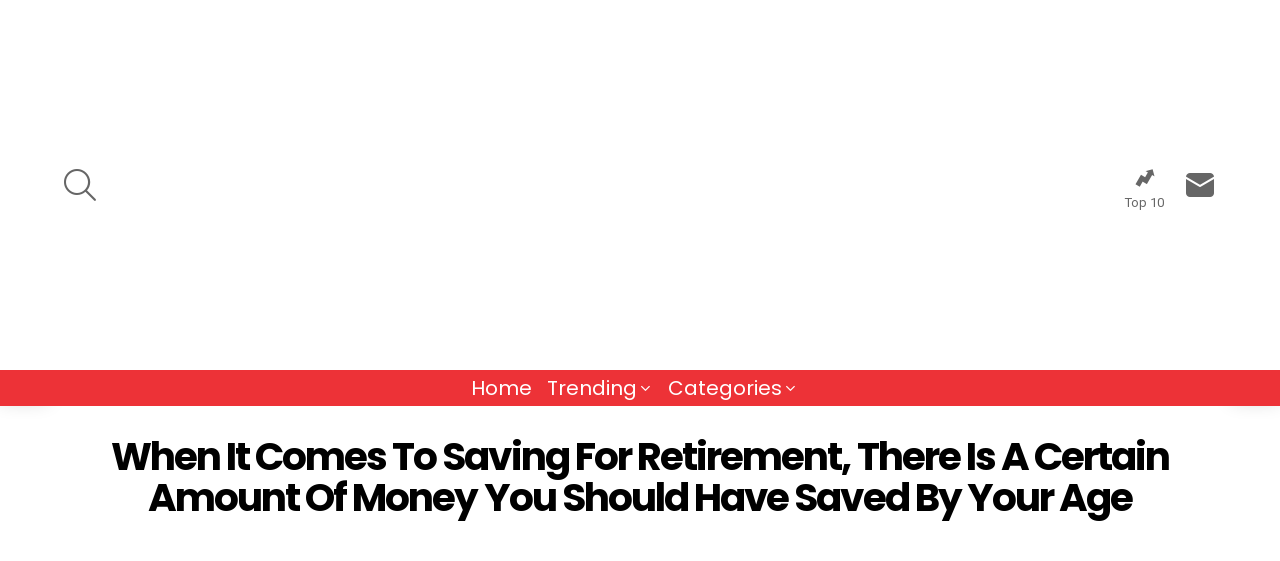

--- FILE ---
content_type: text/html; charset=UTF-8
request_url: https://factspedia.org/when-it-comes-to-saving-for-retirement-there-is-a-certain-amount-of-money-you-should-have-saved-by-your-age/
body_size: 19950
content:
<!DOCTYPE html>
<!--[if IE 8]><html
class="no-js g1-off-outside lt-ie10 lt-ie9" id=ie8 lang=en-US><![endif]-->
<!--[if IE 9]><html
class="no-js g1-off-outside lt-ie10" id=ie9 lang=en-US><![endif]-->
<!--[if !IE]><!--><html
class="no-js g1-off-outside" lang=en-US><!--<![endif]--><head><meta
charset="UTF-8"><link
rel=profile href=https://gmpg.org/xfn/11><link
rel=pingback href=https://factspedia.org/xmlrpc.php><meta
name='robots' content='index, follow, max-image-preview:large, max-snippet:-1, max-video-preview:-1'><meta
property="og:type" content="article"><meta
property="og:title" content="When It Comes To Saving For Retirement, There Is A Certain Amount Of Money You Should Have Saved By Your Age"><meta
property="og:description" content="When you are in your productive years which are from later 20s, 30s, 40s, and 50s, you are doing what you can to get by and to live a little bit if you have a"><meta
property="og:image" content="https://factspedia.org/wp-content/uploads/shutterstock_299138273.jpg"><meta
property="og:url" content="https://factspedia.org/when-it-comes-to-saving-for-retirement-there-is-a-certain-amount-of-money-you-should-have-saved-by-your-age/"><meta
property="og:site_name" content="Factspedia"><meta
property="article:publisher" content="https://www.facebook.com/factspedia.org/"><meta
property="article:published_time" content="2021-10-16T13:00:00+00:00"><meta
property="article:modified_time" content="2021-09-29T13:50:45+00:00"><meta
property="og:updated_time" content="2021-09-29T13:50:45+00:00"><meta
property="og:image:width" content="800"><meta
property="og:image:height" content="533"><meta
name="twitter:card" content="summary_large_image"><meta
name="twitter:title" content="When It Comes To Saving For Retirement, There Is A Certain Amount Of Money You Should Have Saved By Your Age"><meta
name="twitter:description" content="When you are in your productive years which are from later 20s, 30s, 40s, and 50s, you are doing what you can to get by and to live a little bit if you have a"><meta
name="twitter:image" content="https://factspedia.org/wp-content/uploads/shutterstock_299138273.jpg"><meta
name="twitter:site" content="@pedia_facts"><meta
name="viewport" content="initial-scale=1.0, minimum-scale=1.0, height=device-height, width=device-width"><title>When It Comes To Saving For Retirement, There Is A Certain Amount Of Money You Should Have Saved By Your Age - Factspedia</title><link
rel=canonical href=https://factspedia.org/when-it-comes-to-saving-for-retirement-there-is-a-certain-amount-of-money-you-should-have-saved-by-your-age/ ><meta
property="og:locale" content="en_US"><meta
property="og:type" content="article"><meta
property="og:title" content="When It Comes To Saving For Retirement, There Is A Certain Amount Of Money You Should Have Saved By Your Age - Factspedia"><meta
property="og:description" content="When you are in your productive years which are from later 20s, 30s, 40s, and 50s, you are doing what you can to get by and to live a little bit if you have a family. Everyone&#8217;s situations are different as some people are not married, and if they earn a good living, they have [&hellip;] More"><meta
property="og:url" content="https://factspedia.org/when-it-comes-to-saving-for-retirement-there-is-a-certain-amount-of-money-you-should-have-saved-by-your-age/"><meta
property="og:site_name" content="Factspedia"><meta
property="article:published_time" content="2021-10-16T13:00:00+00:00"><meta
property="article:modified_time" content="2021-09-29T13:50:45+00:00"><meta
property="og:image" content="https://factspedia.org/wp-content/uploads/shutterstock_299138273.jpg"><meta
property="og:image:width" content="800"><meta
property="og:image:height" content="533"><meta
property="og:image:type" content="image/jpeg"><meta
name="author" content="Mark"><meta
name="twitter:card" content="summary_large_image"><meta
name="twitter:label1" content="Written by"><meta
name="twitter:data1" content="Mark"><meta
name="twitter:label2" content="Est. reading time"><meta
name="twitter:data2" content="3 minutes"> <script type=application/ld+json class=yoast-schema-graph>{"@context":"https://schema.org","@graph":[{"@type":"Article","@id":"https://factspedia.org/when-it-comes-to-saving-for-retirement-there-is-a-certain-amount-of-money-you-should-have-saved-by-your-age/#article","isPartOf":{"@id":"https://factspedia.org/when-it-comes-to-saving-for-retirement-there-is-a-certain-amount-of-money-you-should-have-saved-by-your-age/"},"author":{"name":"Mark","@id":"https://factspedia.org/#/schema/person/e425839e850fb04f58dfa1becbec7ac0"},"headline":"When It Comes To Saving For Retirement, There Is A Certain Amount Of Money You Should Have Saved By Your Age","datePublished":"2021-10-16T13:00:00+00:00","dateModified":"2021-09-29T13:50:45+00:00","mainEntityOfPage":{"@id":"https://factspedia.org/when-it-comes-to-saving-for-retirement-there-is-a-certain-amount-of-money-you-should-have-saved-by-your-age/"},"wordCount":626,"commentCount":0,"publisher":{"@id":"https://factspedia.org/#/schema/person/e425839e850fb04f58dfa1becbec7ac0"},"image":{"@id":"https://factspedia.org/when-it-comes-to-saving-for-retirement-there-is-a-certain-amount-of-money-you-should-have-saved-by-your-age/#primaryimage"},"thumbnailUrl":"https://factspedia.org/wp-content/uploads/shutterstock_299138273.jpg","articleSection":["Life Hacks","Lifestyle","Top 10 List","Useful","WOW"],"inLanguage":"en-US","potentialAction":[{"@type":"CommentAction","name":"Comment","target":["https://factspedia.org/when-it-comes-to-saving-for-retirement-there-is-a-certain-amount-of-money-you-should-have-saved-by-your-age/#respond"]}]},{"@type":"WebPage","@id":"https://factspedia.org/when-it-comes-to-saving-for-retirement-there-is-a-certain-amount-of-money-you-should-have-saved-by-your-age/","url":"https://factspedia.org/when-it-comes-to-saving-for-retirement-there-is-a-certain-amount-of-money-you-should-have-saved-by-your-age/","name":"When It Comes To Saving For Retirement, There Is A Certain Amount Of Money You Should Have Saved By Your Age - Factspedia","isPartOf":{"@id":"https://factspedia.org/#website"},"primaryImageOfPage":{"@id":"https://factspedia.org/when-it-comes-to-saving-for-retirement-there-is-a-certain-amount-of-money-you-should-have-saved-by-your-age/#primaryimage"},"image":{"@id":"https://factspedia.org/when-it-comes-to-saving-for-retirement-there-is-a-certain-amount-of-money-you-should-have-saved-by-your-age/#primaryimage"},"thumbnailUrl":"https://factspedia.org/wp-content/uploads/shutterstock_299138273.jpg","datePublished":"2021-10-16T13:00:00+00:00","dateModified":"2021-09-29T13:50:45+00:00","breadcrumb":{"@id":"https://factspedia.org/when-it-comes-to-saving-for-retirement-there-is-a-certain-amount-of-money-you-should-have-saved-by-your-age/#breadcrumb"},"inLanguage":"en-US","potentialAction":[{"@type":"ReadAction","target":["https://factspedia.org/when-it-comes-to-saving-for-retirement-there-is-a-certain-amount-of-money-you-should-have-saved-by-your-age/"]}]},{"@type":"ImageObject","inLanguage":"en-US","@id":"https://factspedia.org/when-it-comes-to-saving-for-retirement-there-is-a-certain-amount-of-money-you-should-have-saved-by-your-age/#primaryimage","url":"https://factspedia.org/wp-content/uploads/shutterstock_299138273.jpg","contentUrl":"https://factspedia.org/wp-content/uploads/shutterstock_299138273.jpg","width":800,"height":533,"caption":"When It Comes To Saving For Retirement, There Is A Certain Amount Of Money You Should Have Saved By Your Age"},{"@type":"BreadcrumbList","@id":"https://factspedia.org/when-it-comes-to-saving-for-retirement-there-is-a-certain-amount-of-money-you-should-have-saved-by-your-age/#breadcrumb","itemListElement":[{"@type":"ListItem","position":1,"name":"Home","item":"https://factspedia.org/"},{"@type":"ListItem","position":2,"name":"When It Comes To Saving For Retirement, There Is A Certain Amount Of Money You Should Have Saved By Your Age"}]},{"@type":"WebSite","@id":"https://factspedia.org/#website","url":"https://factspedia.org/","name":"Factspedia","description":"Facts for curious minds","publisher":{"@id":"https://factspedia.org/#/schema/person/e425839e850fb04f58dfa1becbec7ac0"},"potentialAction":[{"@type":"SearchAction","target":{"@type":"EntryPoint","urlTemplate":"https://factspedia.org/?s={search_term_string}"},"query-input":"required name=search_term_string"}],"inLanguage":"en-US"},{"@type":["Person","Organization"],"@id":"https://factspedia.org/#/schema/person/e425839e850fb04f58dfa1becbec7ac0","name":"Mark","image":{"@type":"ImageObject","inLanguage":"en-US","@id":"https://factspedia.org/#/schema/person/image/","url":"https://factspedia.org/wp-content/uploads/mark-patton.png","contentUrl":"https://factspedia.org/wp-content/uploads/mark-patton.png","width":300,"height":300,"caption":"Mark"},"logo":{"@id":"https://factspedia.org/#/schema/person/image/"},"sameAs":["https://factspedia.org"],"url":"https://factspedia.org/author/fpadmin/"}]}</script> <link
rel=dns-prefetch href=//fonts.googleapis.com><link
rel=alternate type=application/rss+xml title="Factspedia &raquo; Feed" href=https://factspedia.org/feed/ ><link
rel=alternate type=application/rss+xml title="Factspedia &raquo; Comments Feed" href=https://factspedia.org/comments/feed/ ><link
rel=alternate type=application/rss+xml title="Factspedia &raquo; When It Comes To Saving For Retirement, There Is A Certain Amount Of Money You Should Have Saved By Your Age Comments Feed" href=https://factspedia.org/when-it-comes-to-saving-for-retirement-there-is-a-certain-amount-of-money-you-should-have-saved-by-your-age/feed/ > <script type="f6eb00d0535f02bbcb6458d5-text/javascript">/*<![CDATA[*/window._wpemojiSettings={"baseUrl":"https:\/\/s.w.org\/images\/core\/emoji\/15.0.3\/72x72\/","ext":".png","svgUrl":"https:\/\/s.w.org\/images\/core\/emoji\/15.0.3\/svg\/","svgExt":".svg","source":{"concatemoji":"https:\/\/factspedia.org\/wp-includes\/js\/wp-emoji-release.min.js?ver=0b4833f4411aad3c49c101e82de9b0cb"}};
/*! This file is auto-generated */
!function(i,n){var o,s,e;function c(e){try{var t={supportTests:e,timestamp:(new Date).valueOf()};sessionStorage.setItem(o,JSON.stringify(t))}catch(e){}}function p(e,t,n){e.clearRect(0,0,e.canvas.width,e.canvas.height),e.fillText(t,0,0);var t=new Uint32Array(e.getImageData(0,0,e.canvas.width,e.canvas.height).data),r=(e.clearRect(0,0,e.canvas.width,e.canvas.height),e.fillText(n,0,0),new Uint32Array(e.getImageData(0,0,e.canvas.width,e.canvas.height).data));return t.every(function(e,t){return e===r[t]})}function u(e,t,n){switch(t){case"flag":return n(e,"\ud83c\udff3\ufe0f\u200d\u26a7\ufe0f","\ud83c\udff3\ufe0f\u200b\u26a7\ufe0f")?!1:!n(e,"\ud83c\uddfa\ud83c\uddf3","\ud83c\uddfa\u200b\ud83c\uddf3")&&!n(e,"\ud83c\udff4\udb40\udc67\udb40\udc62\udb40\udc65\udb40\udc6e\udb40\udc67\udb40\udc7f","\ud83c\udff4\u200b\udb40\udc67\u200b\udb40\udc62\u200b\udb40\udc65\u200b\udb40\udc6e\u200b\udb40\udc67\u200b\udb40\udc7f");case"emoji":return!n(e,"\ud83d\udc26\u200d\u2b1b","\ud83d\udc26\u200b\u2b1b")}return!1}function f(e,t,n){var r="undefined"!=typeof WorkerGlobalScope&&self instanceof WorkerGlobalScope?new OffscreenCanvas(300,150):i.createElement("canvas"),a=r.getContext("2d",{willReadFrequently:!0}),o=(a.textBaseline="top",a.font="600 32px Arial",{});return e.forEach(function(e){o[e]=t(a,e,n)}),o}function t(e){var t=i.createElement("script");t.src=e,t.defer=!0,i.head.appendChild(t)}"undefined"!=typeof Promise&&(o="wpEmojiSettingsSupports",s=["flag","emoji"],n.supports={everything:!0,everythingExceptFlag:!0},e=new Promise(function(e){i.addEventListener("DOMContentLoaded",e,{once:!0})}),new Promise(function(t){var n=function(){try{var e=JSON.parse(sessionStorage.getItem(o));if("object"==typeof e&&"number"==typeof e.timestamp&&(new Date).valueOf()<e.timestamp+604800&&"object"==typeof e.supportTests)return e.supportTests}catch(e){}return null}();if(!n){if("undefined"!=typeof Worker&&"undefined"!=typeof OffscreenCanvas&&"undefined"!=typeof URL&&URL.createObjectURL&&"undefined"!=typeof Blob)try{var e="postMessage("+f.toString()+"("+[JSON.stringify(s),u.toString(),p.toString()].join(",")+"));",r=new Blob([e],{type:"text/javascript"}),a=new Worker(URL.createObjectURL(r),{name:"wpTestEmojiSupports"});return void(a.onmessage=function(e){c(n=e.data),a.terminate(),t(n)})}catch(e){}c(n=f(s,u,p))}t(n)}).then(function(e){for(var t in e)n.supports[t]=e[t],n.supports.everything=n.supports.everything&&n.supports[t],"flag"!==t&&(n.supports.everythingExceptFlag=n.supports.everythingExceptFlag&&n.supports[t]);n.supports.everythingExceptFlag=n.supports.everythingExceptFlag&&!n.supports.flag,n.DOMReady=!1,n.readyCallback=function(){n.DOMReady=!0}}).then(function(){return e}).then(function(){var e;n.supports.everything||(n.readyCallback(),(e=n.source||{}).concatemoji?t(e.concatemoji):e.wpemoji&&e.twemoji&&(t(e.twemoji),t(e.wpemoji)))}))}((window,document),window._wpemojiSettings);/*]]>*/</script> <style id=wp-emoji-styles-inline-css>img.wp-smiley,img.emoji{display:inline !important;border:none !important;box-shadow:none !important;height:1em !important;width:1em !important;margin:0
0.07em !important;vertical-align:-0.1em !important;background:none !important;padding:0
!important}</style><style id=esab-accordion-style-inline-css>.wp-block-esab-accordion{position:relative}.wp-block-esab-accordion
.esab__container{display:flex;flex-direction:column;justify-content:space-between}.wp-block-esab-accordion .wp-block-esab-accordion-child{box-sizing:border-box;overflow:hidden}.wp-block-esab-accordion .wp-block-esab-accordion-child.bs__one{box-shadow:0 8px 24px hsla(210,8%,62%,.2)}.wp-block-esab-accordion .wp-block-esab-accordion-child.bs__two{box-shadow:0 7px 29px 0 hsla(240,5%,41%,.2)}.wp-block-esab-accordion .wp-block-esab-accordion-child.bs__three{box-shadow:0 5px 15px rgba(0,0,0,.35)}.wp-block-esab-accordion
.esab__head{align-items:center;display:flex;justify-content:space-between}.wp-block-esab-accordion
.esab__head.esab__head_reverse{flex-direction:row-reverse}.wp-block-esab-accordion .esab__head.esab__head_reverse
.esab__heading_txt{margin-left:.5em;margin-right:0}.wp-block-esab-accordion .esab__head
.esab__heading_txt{margin-left:0;margin-right:.5em;width:100%}.wp-block-esab-accordion
.esab__heading_tag{margin:0!important;padding:0!important}.wp-block-esab-accordion
.esab__head{cursor:pointer}.wp-block-esab-accordion
.esab__icon{cursor:pointer;height:30px;line-height:40px;position:relative;text-align:center;width:30px}.wp-block-esab-accordion .esab__icon .esab__collapse,.wp-block-esab-accordion .esab__icon
.esab__expand{height:100%;left:0;position:absolute;top:0;width:100%}.wp-block-esab-accordion .esab__icon .esab__expand,.wp-block-esab-accordion .esab__icon.esab__active_icon
.esab__collapse{display:none}.wp-block-esab-accordion .esab__icon.esab__active_icon
.esab__expand{display:block}.wp-block-esab-accordion
.esab__body{display:none}</style><style id=classic-theme-styles-inline-css>/*! This file is auto-generated */
.wp-block-button__link{color:#fff;background-color:#32373c;border-radius:9999px;box-shadow:none;text-decoration:none;padding:calc(.667em + 2px) calc(1.333em + 2px);font-size:1.125em}.wp-block-file__button{background:#32373c;color:#fff;text-decoration:none}</style><style id=global-styles-inline-css>/*<![CDATA[*/:root{--wp--preset--aspect-ratio--square:1;--wp--preset--aspect-ratio--4-3:4/3;--wp--preset--aspect-ratio--3-4:3/4;--wp--preset--aspect-ratio--3-2:3/2;--wp--preset--aspect-ratio--2-3:2/3;--wp--preset--aspect-ratio--16-9:16/9;--wp--preset--aspect-ratio--9-16:9/16;--wp--preset--color--black:#000;--wp--preset--color--cyan-bluish-gray:#abb8c3;--wp--preset--color--white:#fff;--wp--preset--color--pale-pink:#f78da7;--wp--preset--color--vivid-red:#cf2e2e;--wp--preset--color--luminous-vivid-orange:#ff6900;--wp--preset--color--luminous-vivid-amber:#fcb900;--wp--preset--color--light-green-cyan:#7bdcb5;--wp--preset--color--vivid-green-cyan:#00d084;--wp--preset--color--pale-cyan-blue:#8ed1fc;--wp--preset--color--vivid-cyan-blue:#0693e3;--wp--preset--color--vivid-purple:#9b51e0;--wp--preset--gradient--vivid-cyan-blue-to-vivid-purple:linear-gradient(135deg,rgba(6,147,227,1) 0%,rgb(155,81,224) 100%);--wp--preset--gradient--light-green-cyan-to-vivid-green-cyan:linear-gradient(135deg,rgb(122,220,180) 0%,rgb(0,208,130) 100%);--wp--preset--gradient--luminous-vivid-amber-to-luminous-vivid-orange:linear-gradient(135deg,rgba(252,185,0,1) 0%,rgba(255,105,0,1) 100%);--wp--preset--gradient--luminous-vivid-orange-to-vivid-red:linear-gradient(135deg,rgba(255,105,0,1) 0%,rgb(207,46,46) 100%);--wp--preset--gradient--very-light-gray-to-cyan-bluish-gray:linear-gradient(135deg,rgb(238,238,238) 0%,rgb(169,184,195) 100%);--wp--preset--gradient--cool-to-warm-spectrum:linear-gradient(135deg,rgb(74,234,220) 0%,rgb(151,120,209) 20%,rgb(207,42,186) 40%,rgb(238,44,130) 60%,rgb(251,105,98) 80%,rgb(254,248,76) 100%);--wp--preset--gradient--blush-light-purple:linear-gradient(135deg,rgb(255,206,236) 0%,rgb(152,150,240) 100%);--wp--preset--gradient--blush-bordeaux:linear-gradient(135deg,rgb(254,205,165) 0%,rgb(254,45,45) 50%,rgb(107,0,62) 100%);--wp--preset--gradient--luminous-dusk:linear-gradient(135deg,rgb(255,203,112) 0%,rgb(199,81,192) 50%,rgb(65,88,208) 100%);--wp--preset--gradient--pale-ocean:linear-gradient(135deg,rgb(255,245,203) 0%,rgb(182,227,212) 50%,rgb(51,167,181) 100%);--wp--preset--gradient--electric-grass:linear-gradient(135deg,rgb(202,248,128) 0%,rgb(113,206,126) 100%);--wp--preset--gradient--midnight:linear-gradient(135deg,rgb(2,3,129) 0%,rgb(40,116,252) 100%);--wp--preset--font-size--small:13px;--wp--preset--font-size--medium:20px;--wp--preset--font-size--large:36px;--wp--preset--font-size--x-large:42px;--wp--preset--spacing--20:0.44rem;--wp--preset--spacing--30:0.67rem;--wp--preset--spacing--40:1rem;--wp--preset--spacing--50:1.5rem;--wp--preset--spacing--60:2.25rem;--wp--preset--spacing--70:3.38rem;--wp--preset--spacing--80:5.06rem;--wp--preset--shadow--natural:6px 6px 9px rgba(0, 0, 0, 0.2);--wp--preset--shadow--deep:12px 12px 50px rgba(0, 0, 0, 0.4);--wp--preset--shadow--sharp:6px 6px 0px rgba(0, 0, 0, 0.2);--wp--preset--shadow--outlined:6px 6px 0px -3px rgba(255, 255, 255, 1), 6px 6px rgba(0, 0, 0, 1);--wp--preset--shadow--crisp:6px 6px 0px rgba(0, 0, 0, 1)}:where(.is-layout-flex){gap:0.5em}:where(.is-layout-grid){gap:0.5em}body .is-layout-flex{display:flex}.is-layout-flex{flex-wrap:wrap;align-items:center}.is-layout-flex>:is(*,div){margin:0}body .is-layout-grid{display:grid}.is-layout-grid>:is(*,div){margin:0}:where(.wp-block-columns.is-layout-flex){gap:2em}:where(.wp-block-columns.is-layout-grid){gap:2em}:where(.wp-block-post-template.is-layout-flex){gap:1.25em}:where(.wp-block-post-template.is-layout-grid){gap:1.25em}.has-black-color{color:var(--wp--preset--color--black) !important}.has-cyan-bluish-gray-color{color:var(--wp--preset--color--cyan-bluish-gray) !important}.has-white-color{color:var(--wp--preset--color--white) !important}.has-pale-pink-color{color:var(--wp--preset--color--pale-pink) !important}.has-vivid-red-color{color:var(--wp--preset--color--vivid-red) !important}.has-luminous-vivid-orange-color{color:var(--wp--preset--color--luminous-vivid-orange) !important}.has-luminous-vivid-amber-color{color:var(--wp--preset--color--luminous-vivid-amber) !important}.has-light-green-cyan-color{color:var(--wp--preset--color--light-green-cyan) !important}.has-vivid-green-cyan-color{color:var(--wp--preset--color--vivid-green-cyan) !important}.has-pale-cyan-blue-color{color:var(--wp--preset--color--pale-cyan-blue) !important}.has-vivid-cyan-blue-color{color:var(--wp--preset--color--vivid-cyan-blue) !important}.has-vivid-purple-color{color:var(--wp--preset--color--vivid-purple) !important}.has-black-background-color{background-color:var(--wp--preset--color--black) !important}.has-cyan-bluish-gray-background-color{background-color:var(--wp--preset--color--cyan-bluish-gray) !important}.has-white-background-color{background-color:var(--wp--preset--color--white) !important}.has-pale-pink-background-color{background-color:var(--wp--preset--color--pale-pink) !important}.has-vivid-red-background-color{background-color:var(--wp--preset--color--vivid-red) !important}.has-luminous-vivid-orange-background-color{background-color:var(--wp--preset--color--luminous-vivid-orange) !important}.has-luminous-vivid-amber-background-color{background-color:var(--wp--preset--color--luminous-vivid-amber) !important}.has-light-green-cyan-background-color{background-color:var(--wp--preset--color--light-green-cyan) !important}.has-vivid-green-cyan-background-color{background-color:var(--wp--preset--color--vivid-green-cyan) !important}.has-pale-cyan-blue-background-color{background-color:var(--wp--preset--color--pale-cyan-blue) !important}.has-vivid-cyan-blue-background-color{background-color:var(--wp--preset--color--vivid-cyan-blue) !important}.has-vivid-purple-background-color{background-color:var(--wp--preset--color--vivid-purple) !important}.has-black-border-color{border-color:var(--wp--preset--color--black) !important}.has-cyan-bluish-gray-border-color{border-color:var(--wp--preset--color--cyan-bluish-gray) !important}.has-white-border-color{border-color:var(--wp--preset--color--white) !important}.has-pale-pink-border-color{border-color:var(--wp--preset--color--pale-pink) !important}.has-vivid-red-border-color{border-color:var(--wp--preset--color--vivid-red) !important}.has-luminous-vivid-orange-border-color{border-color:var(--wp--preset--color--luminous-vivid-orange) !important}.has-luminous-vivid-amber-border-color{border-color:var(--wp--preset--color--luminous-vivid-amber) !important}.has-light-green-cyan-border-color{border-color:var(--wp--preset--color--light-green-cyan) !important}.has-vivid-green-cyan-border-color{border-color:var(--wp--preset--color--vivid-green-cyan) !important}.has-pale-cyan-blue-border-color{border-color:var(--wp--preset--color--pale-cyan-blue) !important}.has-vivid-cyan-blue-border-color{border-color:var(--wp--preset--color--vivid-cyan-blue) !important}.has-vivid-purple-border-color{border-color:var(--wp--preset--color--vivid-purple) !important}.has-vivid-cyan-blue-to-vivid-purple-gradient-background{background:var(--wp--preset--gradient--vivid-cyan-blue-to-vivid-purple) !important}.has-light-green-cyan-to-vivid-green-cyan-gradient-background{background:var(--wp--preset--gradient--light-green-cyan-to-vivid-green-cyan) !important}.has-luminous-vivid-amber-to-luminous-vivid-orange-gradient-background{background:var(--wp--preset--gradient--luminous-vivid-amber-to-luminous-vivid-orange) !important}.has-luminous-vivid-orange-to-vivid-red-gradient-background{background:var(--wp--preset--gradient--luminous-vivid-orange-to-vivid-red) !important}.has-very-light-gray-to-cyan-bluish-gray-gradient-background{background:var(--wp--preset--gradient--very-light-gray-to-cyan-bluish-gray) !important}.has-cool-to-warm-spectrum-gradient-background{background:var(--wp--preset--gradient--cool-to-warm-spectrum) !important}.has-blush-light-purple-gradient-background{background:var(--wp--preset--gradient--blush-light-purple) !important}.has-blush-bordeaux-gradient-background{background:var(--wp--preset--gradient--blush-bordeaux) !important}.has-luminous-dusk-gradient-background{background:var(--wp--preset--gradient--luminous-dusk) !important}.has-pale-ocean-gradient-background{background:var(--wp--preset--gradient--pale-ocean) !important}.has-electric-grass-gradient-background{background:var(--wp--preset--gradient--electric-grass) !important}.has-midnight-gradient-background{background:var(--wp--preset--gradient--midnight) !important}.has-small-font-size{font-size:var(--wp--preset--font-size--small) !important}.has-medium-font-size{font-size:var(--wp--preset--font-size--medium) !important}.has-large-font-size{font-size:var(--wp--preset--font-size--large) !important}.has-x-large-font-size{font-size:var(--wp--preset--font-size--x-large) !important}:where(.wp-block-post-template.is-layout-flex){gap:1.25em}:where(.wp-block-post-template.is-layout-grid){gap:1.25em}:where(.wp-block-columns.is-layout-flex){gap:2em}:where(.wp-block-columns.is-layout-grid){gap:2em}:root :where(.wp-block-pullquote){font-size:1.5em;line-height:1.6}/*]]>*/</style><link
rel=stylesheet id=adace-style-css href='https://factspedia.org/wp-content/plugins/ad-ace/assets/css/style.min.css' type=text/css media=all><link
rel=stylesheet id=shoppable-images-css-css href='https://factspedia.org/wp-content/plugins/ad-ace/assets/css/shoppable-images-front.min.css' type=text/css media=all><link
rel=stylesheet id=contact-form-7-css href='https://factspedia.org/wp-content/plugins/contact-form-7/includes/css/styles.css' type=text/css media=all><link
rel=stylesheet id=mashsb-styles-css href='https://factspedia.org/wp-content/plugins/mashsharer/assets/css/mashsb.min.css' type=text/css media=all><style id=mashsb-styles-inline-css>.mashsb-count{color:#ccc}@media only screen and (min-width:568px){.mashsb-buttons
a{min-width:177px}}</style><link
rel=stylesheet id=wordpress-popular-posts-css-css href='https://factspedia.org/wp-content/plugins/wordpress-popular-posts/assets/css/wpp.css' type=text/css media=all><link
rel=stylesheet id=g1-main-css href='https://factspedia.org/wp-content/themes/bimber/css/7.5.1/styles/original/all-light.min.css' type=text/css media=all><link
rel=stylesheet id=bimber-single-css href='https://factspedia.org/wp-content/themes/bimber/css/7.5.1/styles/original/single-light.min.css' type=text/css media=all><link
rel=stylesheet id=bimber-google-fonts-css href='//fonts.googleapis.com/css?family=Roboto%3A400%2C300%2C500%2C600%2C700%2C900%7CPoppins%3A400%2C300%2C500%2C600%2C700&#038;subset=latin%2Clatin-ext&#038;ver=7.5.1' type=text/css media=all><link
rel=stylesheet id=bimber-dynamic-style-css href=https://factspedia.org/wp-content/uploads/dynamic-style-1675438870.css type=text/css media=all><link
rel=stylesheet id=bimber-style-css href='https://factspedia.org/wp-content/themes/bimber-child-theme/style.css' type=text/css media=screen><link
rel=stylesheet id=bimber-mashshare-css href='https://factspedia.org/wp-content/themes/bimber/css/7.5.1/styles/original/mashshare-light.min.css' type=text/css media=all> <script src="https://factspedia.org/wp-includes/js/jquery/jquery.min.js" id=jquery-core-js type="f6eb00d0535f02bbcb6458d5-text/javascript"></script> <script src="https://factspedia.org/wp-includes/js/jquery/jquery-migrate.min.js" id=jquery-migrate-js type="f6eb00d0535f02bbcb6458d5-text/javascript"></script> <script src="https://factspedia.org/wp-content/plugins/ad-ace/assets/js/slideup.js" id=adace-slideup-js type="f6eb00d0535f02bbcb6458d5-text/javascript"></script> <script src="https://factspedia.org/wp-content/plugins/ad-ace/includes/shoppable-images/assets/js/shoppable-images-front.js" id=shoppable-images-js-js type="f6eb00d0535f02bbcb6458d5-text/javascript"></script> <script src="https://factspedia.org/wp-content/plugins/ad-ace/assets/js/coupons.js" id=adace-coupons-js type="f6eb00d0535f02bbcb6458d5-text/javascript"></script> <script id=mashsb-js-extra type="f6eb00d0535f02bbcb6458d5-text/javascript">var mashsb={"shares":"145","round_shares":"1","animate_shares":"0","dynamic_buttons":"0","share_url":"https:\/\/factspedia.org\/when-it-comes-to-saving-for-retirement-there-is-a-certain-amount-of-money-you-should-have-saved-by-your-age\/","title":"When+It+Comes+To+Saving+For+Retirement%2C+There+Is+A+Certain+Amount+Of+Money+You+Should+Have+Saved+By+Your+Age","image":"https:\/\/factspedia.org\/wp-content\/uploads\/shutterstock_299138273.jpg","desc":"When you are in your productive years which are from later 20s, 30s, 40s, and 50s, you are doing what you can to get by and to live a little bit if you have a \u2026","hashtag":"pedia_facts","subscribe":"content","subscribe_url":"","activestatus":"1","singular":"1","twitter_popup":"1","refresh":"0","nonce":"00370c901e","postid":"12254","servertime":"1768930268","ajaxurl":"https:\/\/factspedia.org\/wp-admin\/admin-ajax.php"};</script> <script src="https://factspedia.org/wp-content/plugins/mashsharer/assets/js/mashsb.min.js" id=mashsb-js type="f6eb00d0535f02bbcb6458d5-text/javascript"></script> <script type=application/json id=wpp-json>{"sampling_active":0,"sampling_rate":100,"ajax_url":"https:\/\/factspedia.org\/wp-json\/wordpress-popular-posts\/v1\/popular-posts","api_url":"https:\/\/factspedia.org\/wp-json\/wordpress-popular-posts","ID":12254,"token":"f02fae2c51","lang":0,"debug":0}</script> <script src="https://factspedia.org/wp-content/plugins/wordpress-popular-posts/assets/js/wpp.min.js" id=wpp-js-js type="f6eb00d0535f02bbcb6458d5-text/javascript"></script> <script src="https://factspedia.org/wp-content/themes/bimber/js/modernizr/modernizr-custom.min.js" id=modernizr-js type="f6eb00d0535f02bbcb6458d5-text/javascript"></script> <link
rel=https://api.w.org/ href=https://factspedia.org/wp-json/ ><link
rel=alternate title=JSON type=application/json href=https://factspedia.org/wp-json/wp/v2/posts/12254><link
rel=EditURI type=application/rsd+xml title=RSD href=https://factspedia.org/xmlrpc.php?rsd><link
rel=alternate title="oEmbed (JSON)" type=application/json+oembed href="https://factspedia.org/wp-json/oembed/1.0/embed?url=https%3A%2F%2Ffactspedia.org%2Fwhen-it-comes-to-saving-for-retirement-there-is-a-certain-amount-of-money-you-should-have-saved-by-your-age%2F"><link
rel=alternate title="oEmbed (XML)" type=text/xml+oembed href="https://factspedia.org/wp-json/oembed/1.0/embed?url=https%3A%2F%2Ffactspedia.org%2Fwhen-it-comes-to-saving-for-retirement-there-is-a-certain-amount-of-money-you-should-have-saved-by-your-age%2F&#038;format=xml"><style id=wpp-loading-animation-styles>@-webkit-keyframes
bgslide{from{background-position-x:0}to{background-position-x:-200%}}@keyframes
bgslide{from{background-position-x:0}to{background-position-x:-200%}}.wpp-widget-placeholder,.wpp-widget-block-placeholder{margin:0
auto;width:60px;height:3px;background:#dd3737;background:linear-gradient(90deg,#dd3737 0%,#571313 10%,#dd3737 100%);background-size:200% auto;border-radius:3px;-webkit-animation:bgslide 1s infinite linear;animation:bgslide 1s infinite linear}</style> <script type="f6eb00d0535f02bbcb6458d5-text/javascript">document.documentElement.className=document.documentElement.className.replace('no-js','js');</script> <style>.no-js
img.lazyload{display:none}figure.wp-block-image
img.lazyloading{min-width:150px}.lazyload{opacity:0}.lazyloading{border:0
!important;opacity:1;background:rgba(255, 255, 255, 0) url('https://factspedia.org/wp-content/plugins/wp-smushit/app/assets/images/smush-lazyloader-2.gif') no-repeat center !important;background-size:16px auto !important;min-width:16px}</style><style>@font-face{font-family:"bimber";src:url("https://factspedia.org/wp-content/themes/bimber/css/7.5.1/bimber/fonts/bimber.eot");src:url("https://factspedia.org/wp-content/themes/bimber/css/7.5.1/bimber/fonts/bimber.eot?#iefix") format("embedded-opentype"),
url("https://factspedia.org/wp-content/themes/bimber/css/7.5.1/bimber/fonts/bimber.woff") format("woff"),
url("https://factspedia.org/wp-content/themes/bimber/css/7.5.1/bimber/fonts/bimber.ttf") format("truetype"),
url("https://factspedia.org/wp-content/themes/bimber/css/7.5.1/bimber/fonts/bimber.svg#bimber") format("svg");font-weight:normal;font-style:normal;font-display:block}</style> <script async src="https://pagead2.googlesyndication.com/pagead/js/adsbygoogle.js?client=ca-pub-7955887313914772" crossorigin=anonymous type="f6eb00d0535f02bbcb6458d5-text/javascript"></script> <meta
name="onesignal" content="wordpress-plugin"> <script type="f6eb00d0535f02bbcb6458d5-text/javascript">window.OneSignal=window.OneSignal||[];OneSignal.push(function(){OneSignal.SERVICE_WORKER_UPDATER_PATH="OneSignalSDKUpdaterWorker.js.php";OneSignal.SERVICE_WORKER_PATH="OneSignalSDKWorker.js.php";OneSignal.SERVICE_WORKER_PARAM={scope:"/"};OneSignal.setDefaultNotificationUrl("https://factspedia.org");var oneSignal_options={};window._oneSignalInitOptions=oneSignal_options;oneSignal_options['wordpress']=true;oneSignal_options['appId']='fa3f1b45-ad06-4f62-9925-eff0372e3e23';oneSignal_options['allowLocalhostAsSecureOrigin']=true;oneSignal_options['welcomeNotification']={};oneSignal_options['welcomeNotification']['title']="";oneSignal_options['welcomeNotification']['message']="";oneSignal_options['path']="https://factspedia.org/wp-content/plugins/onesignal-free-web-push-notifications/sdk_files/";oneSignal_options['safari_web_id']="web.onesignal.auto.0908e376-c893-48cd-92f7-007572df5c49";oneSignal_options['promptOptions']={};OneSignal.init(window._oneSignalInitOptions);});function documentInitOneSignal(){var oneSignal_elements=document.getElementsByClassName("OneSignal-prompt");var oneSignalLinkClickHandler=function(event){OneSignal.push(['registerForPushNotifications']);event.preventDefault();};for(var i=0;i<oneSignal_elements.length;i++)
oneSignal_elements[i].addEventListener('click',oneSignalLinkClickHandler,false);}
if(document.readyState==='complete'){documentInitOneSignal();}
else{window.addEventListener("load",function(event){documentInitOneSignal();});}</script> <link
rel=icon href=https://factspedia.org/wp-content/uploads/icon_lc-48x48.png sizes=32x32><link
rel=icon href=https://factspedia.org/wp-content/uploads/icon_lc-192x192.png sizes=192x192><link
rel=apple-touch-icon href=https://factspedia.org/wp-content/uploads/icon_lc-192x192.png><meta
name="msapplication-TileImage" content="https://factspedia.org/wp-content/uploads/icon_lc-300x300.png"><meta
name="g1:switch-skin-css" content="https://factspedia.org/wp-content/themes/bimber/css/7.5.1/styles/mode-dark.min.css"> <script type="f6eb00d0535f02bbcb6458d5-text/javascript">if("undefined"!=typeof localStorage){var skinItemId=document.getElementsByName("g1:skin-item-id");skinItemId=skinItemId.length>0?skinItemId[0].getAttribute("content"):"g1_skin",window.g1SwitchSkin=function(e,t){if(e){var n=document.getElementById("g1-switch-skin-css");if(n){n.parentNode.removeChild(n),document.documentElement.classList.remove("g1-skinmode");try{localStorage.removeItem(skinItemId)}catch(e){}}else{t?document.write('<link id=g1-switch-skin-css rel=stylesheet type=text/css media=all href="'+document.getElementsByName("g1:switch-skin-css")[0].getAttribute("content")+'" />'):((n=document.createElement("link")).id="g1-switch-skin-css",n.href=document.getElementsByName("g1:switch-skin-css")[0].getAttribute("content"),n.rel="stylesheet",n.media="all",document.head.appendChild(n)),document.documentElement.classList.add("g1-skinmode");try{localStorage.setItem(skinItemId,e)}catch(e){}}}};try{var mode=localStorage.getItem(skinItemId);window.g1SwitchSkin(mode,!0)}catch(e){}}</script> <script type="f6eb00d0535f02bbcb6458d5-text/javascript">if("undefined"!=typeof localStorage){var nsfwItemId=document.getElementsByName("g1:nsfw-item-id");nsfwItemId=nsfwItemId.length>0?nsfwItemId[0].getAttribute("content"):"g1_nsfw_off",window.g1SwitchNSFW=function(e){e?(localStorage.setItem(nsfwItemId,1),document.documentElement.classList.add("g1-nsfw-off")):(localStorage.removeItem(nsfwItemId),document.documentElement.classList.remove("g1-nsfw-off"))};try{var nsfwmode=localStorage.getItem(nsfwItemId);window.g1SwitchNSFW(nsfwmode)}catch(e){}}</script> <style id=wp-custom-css>h1.g1-mega.g1-mega-1st.entry-title{text-align:center}.item-list{background-color:#ED3237;padding:5px
0;color:white;font-weight:normal;text-align:center}.affamzn{text-align:center;border-radius:10px}.custom-related{padding-top:20px;padding-bottom:20px;border-top:1px solid #eee;border-bottom:1px solid #eee}.grecaptcha-badge{visibility:hidden}</style></head><body
data-rsssl=1 class="post-template-default single single-post postid-12254 single-format-standard wp-embed-responsive g1-layout-stretched g1-hoverable g1-has-mobile-logo g1-sidebar-normal" itemscope itemtype=http://schema.org/WebPage><div
class=g1-body-inner><div
id=page><aside
class="g1-row g1-sharebar g1-sharebar-off"><div
class=g1-row-inner><div
class="g1-column g1-sharebar-inner"></div></div><div
class=g1-row-background></div></aside><div
class="g1-row g1-row-layout-page g1-hb-row g1-hb-row-normal g1-hb-row-a g1-hb-row-1 g1-hb-boxed g1-hb-sticky-off g1-hb-shadow-off"><div
class=g1-row-inner><div
class="g1-column g1-dropable"><div
class="g1-bin-1 g1-bin-grow-off"><div
class="g1-bin g1-bin-align-left"><div
class="g1-drop g1-drop-before g1-drop-the-search  g1-drop-l g1-drop-icon ">
<a
class=g1-drop-toggle href="https://factspedia.org/?s=">
<span
class=g1-drop-toggle-icon></span><span
class=g1-drop-toggle-text>Search</span>
<span
class=g1-drop-toggle-arrow></span>
</a><div
class=g1-drop-content><div
role=search class=search-form-wrapper><form
method=get
class="g1-searchform-tpl-default g1-searchform-ajax search-form"
action=https://factspedia.org/ >
<label>
<span
class=screen-reader-text>Search for:</span>
<input
type=search class=search-field
placeholder="Search &hellip;"
value name=s
title="Search for:">
</label>
<button
class=search-submit>Search</button></form><div
class="g1-searches g1-searches-ajax"></div></div></div></div></div></div><div
class="g1-bin-2 g1-bin-grow-off"><div
class="g1-bin g1-bin-align-center"><div
class=g1-id><p
class="g1-mega g1-mega-1st site-title">
<a
class=g1-logo-wrapper
href=https://factspedia.org/ rel=home>
<img
width=250 height=90  data-srcset="https://factspedia.org/wp-content/uploads/factspedia_lc.png 2x,https://factspedia.org/wp-content/uploads/factspedia_lc.png 1x" alt=Factspedia data-src=https://factspedia.org/wp-content/uploads/factspedia_lc.png class="g1-logo g1-logo-default lazyload" src="[data-uri]"><noscript><img
class="g1-logo g1-logo-default" width=250 height=90 src=https://factspedia.org/wp-content/uploads/factspedia_lc.png srcset="https://factspedia.org/wp-content/uploads/factspedia_lc.png 2x,https://factspedia.org/wp-content/uploads/factspedia_lc.png 1x" alt=Factspedia></noscript>		<img
width=250 height=90   alt data-src=https://factspedia.org/wp-content/uploads/factspedia_lc.png class="g1-logo g1-logo-inverted lazyload" src="[data-uri]"><noscript><img
class="g1-logo g1-logo-inverted" width=250 height=90 src=https://factspedia.org/wp-content/uploads/factspedia_lc.png  alt></noscript>		</a></p></div></div></div><div
class="g1-bin-3 g1-bin-grow-off"><div
class="g1-bin g1-bin-align-right"><nav
class="g1-quick-nav g1-quick-nav-top"><ul
class=g1-quick-nav-menu>
<li
class="menu-item menu-item-type-g1-top ">
<a
href=https://factspedia.org/top-10/ >
<span
class="entry-flag entry-flag-top"></span>
Top 10	</a>
</li></ul></nav><div
class="g1-drop g1-drop-before g1-drop-the-newsletter g1-drop-l g1-drop-icon ">
<span
class=g1-drop-toggle>
<span
class=g1-drop-toggle-icon></span><span
class=g1-drop-toggle-text>Subscribe</span>
<span
class=g1-drop-toggle-arrow></span>
</span><div
class=g1-drop-content><aside
id=bimber-mc4wp-form-counter-1 class="g1-newsletter g1-newsletter-vertical "><header><h2 class="g1-delta g1-delta-2nd"><span>Newsletter</span></h2></header> <script type="f6eb00d0535f02bbcb6458d5-text/javascript">(function(){window.mc4wp=window.mc4wp||{listeners:[],forms:{on:function(evt,cb){window.mc4wp.listeners.push({event:evt,callback:cb});}}}})();</script><form
id=mc4wp-form-1 class="mc4wp-form mc4wp-form-91" method=post data-id=91 data-name="Default sign-up form" ><div
class=mc4wp-form-fields><p>
<label>Email address: </label>
<input
type=email name=EMAIL placeholder="Your email address" required></p><p>
<input
type=submit value="Sign up"></p></div><label
style="display: none !important;">Leave this field empty if you're human: <input
type=text name=_mc4wp_honeypot value tabindex=-1 autocomplete=off></label><input
type=hidden name=_mc4wp_timestamp value=1768930268><input
type=hidden name=_mc4wp_form_id value=91><input
type=hidden name=_mc4wp_form_element_id value=mc4wp-form-1><div
class=mc4wp-response></div><p
class="g1-meta g1-newsletter-privacy">Don't worry, we don't spam</p></form></aside></div></div></div></div></div></div><div
class=g1-row-background></div></div><div
class="g1-sticky-top-wrapper g1-hb-row-2"><div
class="g1-row g1-row-layout-page g1-hb-row g1-hb-row-normal g1-hb-row-b g1-hb-row-2 g1-hb-boxed g1-hb-sticky-on g1-hb-shadow-off"><div
class=g1-row-inner><div
class="g1-column g1-dropable"><div
class="g1-bin-1 g1-bin-grow-off"><div
class="g1-bin g1-bin-align-left"></div></div><div
class="g1-bin-2 g1-bin-grow-off"><div
class="g1-bin g1-bin-align-center"></div></div><div
class="g1-bin-3 g1-bin-grow-off"><div
class="g1-bin g1-bin-align-right"></div></div></div></div><div
class=g1-row-background></div></div></div><div
class="g1-row g1-row-layout-page g1-hb-row g1-hb-row-normal g1-hb-row-c g1-hb-row-3 g1-hb-boxed g1-hb-sticky-off g1-hb-shadow-off"><div
class=g1-row-inner><div
class="g1-column g1-dropable"><div
class="g1-bin-1 g1-bin-grow-off"><div
class="g1-bin g1-bin-align-left"></div></div><div
class="g1-bin-2 g1-bin-grow-off"><div
class="g1-bin g1-bin-align-center"><nav
id=g1-secondary-nav class=g1-secondary-nav><ul
id=g1-secondary-nav-menu class=g1-secondary-nav-menu><li
id=menu-item-1509 class="menu-item menu-item-type-custom menu-item-object-custom menu-item-home menu-item-g1-standard menu-item-1509"><a
href=https://factspedia.org/ >Home</a></li>
<li
id=menu-item-1667 class="menu-item menu-item-type-custom menu-item-object-custom menu-item-has-children menu-item-g1-standard menu-item-1667 menu-item-g1-standard"><a>Trending</a><ul
class=sub-menu>
<li
id=menu-item-1668 class="menu-item menu-item-type-post_type menu-item-object-page menu-item-1668"><a
href=https://factspedia.org/trending/ >Trending</a></li>
<li
id=menu-item-1665 class="menu-item menu-item-type-taxonomy menu-item-object-category current-post-ancestor current-menu-parent current-post-parent menu-item-1665"><a
href=https://factspedia.org/category/top-10/ >Top 10 List</a></li></ul>
</li>
<li
id=menu-item-1478 class="menu-item menu-item-type-custom menu-item-object-custom menu-item-has-children menu-item-g1-standard menu-item-1478 menu-item-g1-standard"><a>Categories</a><ul
class=sub-menu>
<li
id=menu-item-1052 class="menu-item menu-item-type-taxonomy menu-item-object-category menu-item-1052"><a
href=https://factspedia.org/category/random/ >Random</a></li>
<li
id=menu-item-1482 class="menu-item menu-item-type-custom menu-item-object-custom menu-item-has-children menu-item-1482 menu-item-g1-standard"><a>Society</a><ul
class=sub-menu>
<li
id=menu-item-1488 class="menu-item menu-item-type-taxonomy menu-item-object-category menu-item-1488"><a
href=https://factspedia.org/category/art/ >Art</a></li>
<li
id=menu-item-1489 class="menu-item menu-item-type-taxonomy menu-item-object-category menu-item-1489"><a
href=https://factspedia.org/category/automotive/ >Automotive</a></li>
<li
id=menu-item-1490 class="menu-item menu-item-type-taxonomy menu-item-object-category menu-item-1490"><a
href=https://factspedia.org/category/building/ >Building</a></li>
<li
id=menu-item-1491 class="menu-item menu-item-type-taxonomy menu-item-object-category menu-item-1491"><a
href=https://factspedia.org/category/car/ >Car</a></li>
<li
id=menu-item-1492 class="menu-item menu-item-type-taxonomy menu-item-object-category menu-item-1492"><a
href=https://factspedia.org/category/education/ >Education</a></li>
<li
id=menu-item-1493 class="menu-item menu-item-type-taxonomy menu-item-object-category menu-item-1493"><a
href=https://factspedia.org/category/gadget/ >Gadget</a></li>
<li
id=menu-item-1494 class="menu-item menu-item-type-taxonomy menu-item-object-category menu-item-1494"><a
href=https://factspedia.org/category/human/ >Human</a></li>
<li
id=menu-item-1495 class="menu-item menu-item-type-taxonomy menu-item-object-category current-post-ancestor current-menu-parent current-post-parent menu-item-1495"><a
href=https://factspedia.org/category/lifestyle/ >Lifestyle</a></li>
<li
id=menu-item-1496 class="menu-item menu-item-type-taxonomy menu-item-object-category menu-item-1496"><a
href=https://factspedia.org/category/planes/ >Planes</a></li>
<li
id=menu-item-1497 class="menu-item menu-item-type-taxonomy menu-item-object-category menu-item-1497"><a
href=https://factspedia.org/category/technology/ >Technology</a></li>
<li
id=menu-item-1498 class="menu-item menu-item-type-taxonomy menu-item-object-category current-post-ancestor current-menu-parent current-post-parent menu-item-1498"><a
href=https://factspedia.org/category/useful/ >Useful</a></li>
<li
id=menu-item-1499 class="menu-item menu-item-type-taxonomy menu-item-object-category menu-item-1499"><a
href=https://factspedia.org/category/wealthy/ >Wealthy</a></li></ul>
</li>
<li
id=menu-item-1483 class="menu-item menu-item-type-custom menu-item-object-custom menu-item-has-children menu-item-1483 menu-item-g1-standard"><a>Nature</a><ul
class=sub-menu>
<li
id=menu-item-1484 class="menu-item menu-item-type-taxonomy menu-item-object-category menu-item-1484"><a
href=https://factspedia.org/category/animals/ >Animals</a></li>
<li
id=menu-item-1485 class="menu-item menu-item-type-taxonomy menu-item-object-category menu-item-1485"><a
href=https://factspedia.org/category/fruits/ >Fruits</a></li>
<li
id=menu-item-1486 class="menu-item menu-item-type-taxonomy menu-item-object-category menu-item-1486"><a
href=https://factspedia.org/category/nature/ >Nature</a></li>
<li
id=menu-item-1487 class="menu-item menu-item-type-taxonomy menu-item-object-category menu-item-1487"><a
href=https://factspedia.org/category/plants/ >Plants</a></li></ul>
</li>
<li
id=menu-item-1481 class="menu-item menu-item-type-custom menu-item-object-custom menu-item-1481"><a>History</a></li>
<li
id=menu-item-1480 class="menu-item menu-item-type-custom menu-item-object-custom menu-item-1480"><a>World</a></li>
<li
id=menu-item-1479 class="menu-item menu-item-type-custom menu-item-object-custom menu-item-1479"><a>Universe</a></li></ul>
</li></ul></nav></div></div><div
class="g1-bin-3 g1-bin-grow-off"><div
class="g1-bin g1-bin-align-right"></div></div></div></div><div
class=g1-row-background></div></div><div
class="g1-sticky-top-wrapper g1-hb-row-1"><div
class="g1-row g1-row-layout-page g1-hb-row g1-hb-row-mobile g1-hb-row-a g1-hb-row-1 g1-hb-boxed g1-hb-sticky-on g1-hb-shadow-off"><div
class=g1-row-inner><div
class="g1-column g1-dropable"><div
class="g1-bin-1 g1-bin-grow-off"><div
class="g1-bin g1-bin-align-left"><div
class="g1-drop g1-drop-before g1-drop-the-search  g1-drop-l g1-drop-icon ">
<a
class=g1-drop-toggle href="https://factspedia.org/?s=">
<span
class=g1-drop-toggle-icon></span><span
class=g1-drop-toggle-text>Search</span>
<span
class=g1-drop-toggle-arrow></span>
</a><div
class=g1-drop-content><div
role=search class=search-form-wrapper><form
method=get
class="g1-searchform-tpl-default g1-searchform-ajax search-form"
action=https://factspedia.org/ >
<label>
<span
class=screen-reader-text>Search for:</span>
<input
type=search class=search-field
placeholder="Search &hellip;"
value name=s
title="Search for:">
</label>
<button
class=search-submit>Search</button></form><div
class="g1-searches g1-searches-ajax"></div></div></div></div></div></div><div
class="g1-bin-2 g1-bin-grow-on"><div
class="g1-bin g1-bin-align-center"><div
class=g1-id><p
class="g1-mega g1-mega-1st site-title">
<a
class=g1-logo-wrapper
href=https://factspedia.org/ rel=home>
<img
width=148 height=90  data-srcset="https://factspedia.org/wp-content/uploads/factspedia_lc.png 2x,https://factspedia.org/wp-content/uploads/factspedia_lc.png 1x" alt=Factspedia data-src=https://factspedia.org/wp-content/uploads/factspedia_lc.png class="g1-logo g1-logo-default lazyload" src="[data-uri]"><noscript><img
class="g1-logo g1-logo-default" width=148 height=90 src=https://factspedia.org/wp-content/uploads/factspedia_lc.png srcset="https://factspedia.org/wp-content/uploads/factspedia_lc.png 2x,https://factspedia.org/wp-content/uploads/factspedia_lc.png 1x" alt=Factspedia></noscript>		</a></p></div></div></div><div
class="g1-bin-3 g1-bin-grow-off"><div
class="g1-bin g1-bin-align-right"><nav
class="g1-quick-nav g1-quick-nav-top"><ul
class=g1-quick-nav-menu>
<li
class="menu-item menu-item-type-g1-top ">
<a
href=https://factspedia.org/top-10/ >
<span
class="entry-flag entry-flag-top"></span>
Top 10	</a>
</li></ul></nav></div></div></div></div><div
class=g1-row-background></div></div></div><div
class="g1-row g1-row-layout-page g1-hb-row g1-hb-row-mobile g1-hb-row-b g1-hb-row-2 g1-hb-boxed g1-hb-sticky-off g1-hb-shadow-off"><div
class=g1-row-inner><div
class="g1-column g1-dropable"><div
class="g1-bin-1 g1-bin-grow-off"><div
class="g1-bin g1-bin-align-left"></div></div><div
class="g1-bin-2 g1-bin-grow-on"><div
class="g1-bin g1-bin-align-center"></div></div><div
class="g1-bin-3 g1-bin-grow-off"><div
class="g1-bin g1-bin-align-right"></div></div></div></div><div
class=g1-row-background></div></div><div
class="g1-row g1-row-layout-page g1-hb-row g1-hb-row-mobile g1-hb-row-c g1-hb-row-3 g1-hb-boxed g1-hb-sticky-off g1-hb-shadow-off"><div
class=g1-row-inner><div
class="g1-column g1-dropable"><div
class="g1-bin-1 g1-bin-grow-off"><div
class="g1-bin g1-bin-align-left"></div></div><div
class="g1-bin-2 g1-bin-grow-on"><div
class="g1-bin g1-bin-align-center"><nav
id=g1-secondary-nav class=g1-secondary-nav><ul
id=g1-secondary-nav-menu class=g1-secondary-nav-menu><li
class="menu-item menu-item-type-custom menu-item-object-custom menu-item-home menu-item-g1-standard menu-item-1509"><a
href=https://factspedia.org/ >Home</a></li>
<li
class="menu-item menu-item-type-custom menu-item-object-custom menu-item-has-children menu-item-g1-standard menu-item-1667 menu-item-g1-standard"><a>Trending</a><ul
class=sub-menu>
<li
class="menu-item menu-item-type-post_type menu-item-object-page menu-item-1668"><a
href=https://factspedia.org/trending/ >Trending</a></li>
<li
class="menu-item menu-item-type-taxonomy menu-item-object-category current-post-ancestor current-menu-parent current-post-parent menu-item-1665"><a
href=https://factspedia.org/category/top-10/ >Top 10 List</a></li></ul>
</li>
<li
class="menu-item menu-item-type-custom menu-item-object-custom menu-item-has-children menu-item-g1-standard menu-item-1478 menu-item-g1-standard"><a>Categories</a><ul
class=sub-menu>
<li
class="menu-item menu-item-type-taxonomy menu-item-object-category menu-item-1052"><a
href=https://factspedia.org/category/random/ >Random</a></li>
<li
class="menu-item menu-item-type-custom menu-item-object-custom menu-item-has-children menu-item-1482 menu-item-g1-standard"><a>Society</a><ul
class=sub-menu>
<li
class="menu-item menu-item-type-taxonomy menu-item-object-category menu-item-1488"><a
href=https://factspedia.org/category/art/ >Art</a></li>
<li
class="menu-item menu-item-type-taxonomy menu-item-object-category menu-item-1489"><a
href=https://factspedia.org/category/automotive/ >Automotive</a></li>
<li
class="menu-item menu-item-type-taxonomy menu-item-object-category menu-item-1490"><a
href=https://factspedia.org/category/building/ >Building</a></li>
<li
class="menu-item menu-item-type-taxonomy menu-item-object-category menu-item-1491"><a
href=https://factspedia.org/category/car/ >Car</a></li>
<li
class="menu-item menu-item-type-taxonomy menu-item-object-category menu-item-1492"><a
href=https://factspedia.org/category/education/ >Education</a></li>
<li
class="menu-item menu-item-type-taxonomy menu-item-object-category menu-item-1493"><a
href=https://factspedia.org/category/gadget/ >Gadget</a></li>
<li
class="menu-item menu-item-type-taxonomy menu-item-object-category menu-item-1494"><a
href=https://factspedia.org/category/human/ >Human</a></li>
<li
class="menu-item menu-item-type-taxonomy menu-item-object-category current-post-ancestor current-menu-parent current-post-parent menu-item-1495"><a
href=https://factspedia.org/category/lifestyle/ >Lifestyle</a></li>
<li
class="menu-item menu-item-type-taxonomy menu-item-object-category menu-item-1496"><a
href=https://factspedia.org/category/planes/ >Planes</a></li>
<li
class="menu-item menu-item-type-taxonomy menu-item-object-category menu-item-1497"><a
href=https://factspedia.org/category/technology/ >Technology</a></li>
<li
class="menu-item menu-item-type-taxonomy menu-item-object-category current-post-ancestor current-menu-parent current-post-parent menu-item-1498"><a
href=https://factspedia.org/category/useful/ >Useful</a></li>
<li
class="menu-item menu-item-type-taxonomy menu-item-object-category menu-item-1499"><a
href=https://factspedia.org/category/wealthy/ >Wealthy</a></li></ul>
</li>
<li
class="menu-item menu-item-type-custom menu-item-object-custom menu-item-has-children menu-item-1483 menu-item-g1-standard"><a>Nature</a><ul
class=sub-menu>
<li
class="menu-item menu-item-type-taxonomy menu-item-object-category menu-item-1484"><a
href=https://factspedia.org/category/animals/ >Animals</a></li>
<li
class="menu-item menu-item-type-taxonomy menu-item-object-category menu-item-1485"><a
href=https://factspedia.org/category/fruits/ >Fruits</a></li>
<li
class="menu-item menu-item-type-taxonomy menu-item-object-category menu-item-1486"><a
href=https://factspedia.org/category/nature/ >Nature</a></li>
<li
class="menu-item menu-item-type-taxonomy menu-item-object-category menu-item-1487"><a
href=https://factspedia.org/category/plants/ >Plants</a></li></ul>
</li>
<li
class="menu-item menu-item-type-custom menu-item-object-custom menu-item-1481"><a>History</a></li>
<li
class="menu-item menu-item-type-custom menu-item-object-custom menu-item-1480"><a>World</a></li>
<li
class="menu-item menu-item-type-custom menu-item-object-custom menu-item-1479"><a>Universe</a></li></ul>
</li></ul></nav></div></div><div
class="g1-bin-3 g1-bin-grow-off"><div
class="g1-bin g1-bin-align-right"></div></div></div></div><div
class=g1-row-background></div></div><div
class="g1-row g1-row-layout-page g1-row-padding-m"><div
class=g1-row-background></div><div
class=g1-row-inner><div
class=g1-column id=primary><div
id=content role=main><article
id=post-12254 class="entry-tpl-bunchy entry-tpl-classic-v3-no-sidebar post-12254 post type-post status-publish format-standard has-post-thumbnail category-life-hacks category-lifestyle category-top-10 category-useful category-wow" itemscope itemtype=http://schema.org/Article><header
class="entry-header entry-header-03"><h1 class="g1-mega g1-mega-1st entry-title" itemprop="headline">When It Comes To Saving For Retirement, There Is A Certain Amount Of Money You Should Have Saved By Your Age</h1></header><div
class="entry-content g1-typography-xl g1-indent g1-indent-both" itemprop=articleBody><div
class="adace-slot-wrapper adace-before-content adace-align-center adace-slot-wrapper-main" style=text-align:center;><div
class=adace-disclaimer></div><div
class=adace-slot><div
class="adace-loader adace-loader-696fbbdc64e46"> <script type="f6eb00d0535f02bbcb6458d5-text/javascript">(function($){var $self=$('.adace-loader-696fbbdc64e46');var $wrapper=$self.closest('.adace-slot-wrapper');"use strict";var adace_load_696fbbdc64e46=function(){var viewport=$(window).width();var tabletStart=601;var landscapeStart=801;var tabletEnd=961;var content='%3Cdiv%20class%3D%22adace_ad_696fbbdc64e16%22%3E%3Cscript%20async%20src%3D%22https%3A%2F%2Fpagead2.googlesyndication.com%2Fpagead%2Fjs%2Fadsbygoogle.js%3Fclient%3Dca-pub-7955887313914772%22%0D%0A%20%20%20%20%20crossorigin%3D%22anonymous%22%3E%3C%2Fscript%3E%0D%0A%3Cins%20class%3D%22adsbygoogle%22%0D%0A%20%20%20%20%20style%3D%22display%3Ablock%22%0D%0A%20%20%20%20%20data-ad-client%3D%22ca-pub-7955887313914772%22%0D%0A%20%20%20%20%20data-ad-slot%3D%228500434481%22%0D%0A%20%20%20%20%20data-ad-format%3D%22auto%22%0D%0A%20%20%20%20%20data-full-width-responsive%3D%22true%22%3E%3C%2Fins%3E%0D%0A%3Cscript%3E%0D%0A%20%20%20%20%20%28adsbygoogle%20%3D%20window.adsbygoogle%20%7C%7C%20%5B%5D%29.push%28%7B%7D%29%3B%0D%0A%3C%2Fscript%3E%09%09%3C%2Fdiv%3E%0A%09';var unpack=true;if(viewport<tabletStart){if($wrapper.hasClass('.adace-hide-on-mobile')){$wrapper.remove();}}
if(viewport>=tabletStart&&viewport<landscapeStart){if($wrapper.hasClass('.adace-hide-on-portrait')){$wrapper.remove();}}
if(viewport>=landscapeStart&&viewport<tabletEnd){if($wrapper.hasClass('.adace-hide-on-landscape')){$wrapper.remove();}}
if(viewport>=tabletStart&&viewport<tabletEnd){if($wrapper.hasClass('.adace-hide-on-tablet')){$wrapper.remove();}}
if(viewport>=tabletEnd){if($wrapper.hasClass('.adace-hide-on-desktop')){$wrapper.remove();}}
if(unpack){$self.replaceWith(decodeURIComponent(content));}}
if($wrapper.css('visibility')==='visible'){adace_load_696fbbdc64e46();}else{var refreshIntervalId=setInterval(function(){if($wrapper.css('visibility')==='visible'){adace_load_696fbbdc64e46();clearInterval(refreshIntervalId);}},999);}})(jQuery);</script> </div></div></div><p><img
fetchpriority=high decoding=async   alt="When It Comes To Saving For Retirement, There Is A Certain Amount Of Money You Should Have Saved By Your Age" width=800 height=533 data-srcset="https://factspedia.org/wp-content/uploads/shutterstock_299138273.jpg 800w, https://factspedia.org/wp-content/uploads/shutterstock_299138273-300x200.jpg 300w, https://factspedia.org/wp-content/uploads/shutterstock_299138273-150x100.jpg 150w, https://factspedia.org/wp-content/uploads/shutterstock_299138273-768x512.jpg 768w, https://factspedia.org/wp-content/uploads/shutterstock_299138273-561x374.jpg 561w, https://factspedia.org/wp-content/uploads/shutterstock_299138273-364x243.jpg 364w, https://factspedia.org/wp-content/uploads/shutterstock_299138273-728x485.jpg 728w, https://factspedia.org/wp-content/uploads/shutterstock_299138273-608x405.jpg 608w, https://factspedia.org/wp-content/uploads/shutterstock_299138273-758x505.jpg 758w, https://factspedia.org/wp-content/uploads/shutterstock_299138273-72x48.jpg 72w, https://factspedia.org/wp-content/uploads/shutterstock_299138273-144x96.jpg 144w"  data-src=https://factspedia.org/wp-content/uploads/shutterstock_299138273.jpg data-sizes="(max-width: 800px) 100vw, 800px" class="aligncenter size-full wp-image-12255 lazyload" src="[data-uri]"><noscript><img
fetchpriority=high decoding=async class="aligncenter size-full wp-image-12255" src=https://factspedia.org/wp-content/uploads/shutterstock_299138273.jpg alt="When It Comes To Saving For Retirement, There Is A Certain Amount Of Money You Should Have Saved By Your Age" width=800 height=533 srcset="https://factspedia.org/wp-content/uploads/shutterstock_299138273.jpg 800w, https://factspedia.org/wp-content/uploads/shutterstock_299138273-300x200.jpg 300w, https://factspedia.org/wp-content/uploads/shutterstock_299138273-150x100.jpg 150w, https://factspedia.org/wp-content/uploads/shutterstock_299138273-768x512.jpg 768w, https://factspedia.org/wp-content/uploads/shutterstock_299138273-561x374.jpg 561w, https://factspedia.org/wp-content/uploads/shutterstock_299138273-364x243.jpg 364w, https://factspedia.org/wp-content/uploads/shutterstock_299138273-728x485.jpg 728w, https://factspedia.org/wp-content/uploads/shutterstock_299138273-608x405.jpg 608w, https://factspedia.org/wp-content/uploads/shutterstock_299138273-758x505.jpg 758w, https://factspedia.org/wp-content/uploads/shutterstock_299138273-72x48.jpg 72w, https://factspedia.org/wp-content/uploads/shutterstock_299138273-144x96.jpg 144w" sizes="(max-width: 800px) 100vw, 800px"></noscript></p><p>When you are in your productive years which are from later 20s, 30s, 40s, and 50s, you are doing what you can to get by and to live a little bit if you have a family. Everyone&#8217;s situations are different as some people are not married, and if they earn a good living, they have more money to put away for retirement. The same usually applies to those who are married but do not have kids, even if one is not working, which also depends on how much income the other earns.</p><p>However, if you are married with kids, and you are not making much money even if it is a double-income, then saving becomes more difficult. However, it is doable if you budget your money and live a frugal lifestyle. It becomes even more of a challenge when a child has special needs that require you to spend a lot more money. However, regardless of your financial situation, one of the things to keep in mind when you are <a
href=https://www.investopedia.com/terms/r/retirement-planning.asp>saving money is to save for retirement</a>. You may look at the situation that you are currently facing and not consider the future. That is why if you don&#8217;t save for retirement, you will end up in a bad situation where you will be barely scraping by. You will also likely have to work during retirement age, and you are not likely going to get a high-paying job either.</p><p>Therefore, you do need to find enough money to save up for retirement if you want to retire by the age of 67. How much money should you save? The rule of thumb is to save about ten times your income if you want to retire at that age. If you choose to retire at 70, then you may get away with not saving as much.</p><div
class="adace-slot-wrapper adace-middle-content adace-align-center adace-slot-wrapper-main" style=text-align:center;><div
class=adace-disclaimer></div><div
class=adace-slot><div
class="adace-loader adace-loader-696fbbdc65036"> <script type="f6eb00d0535f02bbcb6458d5-text/javascript">(function($){var $self=$('.adace-loader-696fbbdc65036');var $wrapper=$self.closest('.adace-slot-wrapper');"use strict";var adace_load_696fbbdc65036=function(){var viewport=$(window).width();var tabletStart=601;var landscapeStart=801;var tabletEnd=961;var content='%3Cdiv%20class%3D%22adace_ad_696fbbdc6501d%22%3E%3Cscript%20async%20src%3D%22https%3A%2F%2Fpagead2.googlesyndication.com%2Fpagead%2Fjs%2Fadsbygoogle.js%3Fclient%3Dca-pub-7955887313914772%22%0D%0A%20%20%20%20%20crossorigin%3D%22anonymous%22%3E%3C%2Fscript%3E%0D%0A%3Cins%20class%3D%22adsbygoogle%22%0D%0A%20%20%20%20%20style%3D%22display%3Ablock%3B%20text-align%3Acenter%3B%22%0D%0A%20%20%20%20%20data-ad-layout%3D%22in-article%22%0D%0A%20%20%20%20%20data-ad-format%3D%22fluid%22%0D%0A%20%20%20%20%20data-ad-client%3D%22ca-pub-7955887313914772%22%0D%0A%20%20%20%20%20data-ad-slot%3D%228173131422%22%3E%3C%2Fins%3E%0D%0A%3Cscript%3E%0D%0A%20%20%20%20%20%28adsbygoogle%20%3D%20window.adsbygoogle%20%7C%7C%20%5B%5D%29.push%28%7B%7D%29%3B%0D%0A%3C%2Fscript%3E%09%09%3C%2Fdiv%3E%0A%09';var unpack=true;if(viewport<tabletStart){if($wrapper.hasClass('.adace-hide-on-mobile')){$wrapper.remove();}}
if(viewport>=tabletStart&&viewport<landscapeStart){if($wrapper.hasClass('.adace-hide-on-portrait')){$wrapper.remove();}}
if(viewport>=landscapeStart&&viewport<tabletEnd){if($wrapper.hasClass('.adace-hide-on-landscape')){$wrapper.remove();}}
if(viewport>=tabletStart&&viewport<tabletEnd){if($wrapper.hasClass('.adace-hide-on-tablet')){$wrapper.remove();}}
if(viewport>=tabletEnd){if($wrapper.hasClass('.adace-hide-on-desktop')){$wrapper.remove();}}
if(unpack){$self.replaceWith(decodeURIComponent(content));}}
if($wrapper.css('visibility')==='visible'){adace_load_696fbbdc65036();}else{var refreshIntervalId=setInterval(function(){if($wrapper.css('visibility')==='visible'){adace_load_696fbbdc65036();clearInterval(refreshIntervalId);}},999);}})(jQuery);</script> </div></div></div><h2 class="has-text-align-center item-list wp-block-heading">You Will Want To Focus On Your Age-Based Saving Milestones For Retirement</h2><p>Here is the thing, In order to reduce your worries about retirement, the ideal thing to do is to focus on <a
href=https://www.calculator.net/retirement-calculator.html>age-based savings milestones</a>. Let&#8217;s break down how much you need to save based on your age. If you are 30, you will need to save money that is equivalent to your income. That means if, for example, you earn $50,000, you should have $50,000 saved up by your 30th birthday. When you are 40, you should have three times that amount saved up which would be $150,000 if you are using that example. When you are 50, you will need to save six times your income. At age 60, you will need to save eight times your income, and then at 67, it should be ten times your income.</p><p>Those above saving guidelines apply to anything that you have in your retirement account such as a 401K. Investment companies will match your investments. Your savings goals will vary from the goals of someone else, but the rule of thumb is to look at the age-based savings milestones so you stay on track, even if they vary by little.</p><h2 class="has-text-align-center item-list wp-block-heading">How Can You Start To Save?</h2><p>The best thing to do is to save 15 percent of your income yearly as of the age of 25 and over your lifetime and invest 50 percent of your savings in stocks and bonds. You will end up getting a higher return on money. If it seems like a goal that is out of reach, then the best thing to do is to talk to the financial advisor that can help you save the best way possible so you will have the money you need so you can retire comfortably. Ensure that you speak to a reputable one who has been known to help others.</p><div
class="adace-slot-wrapper adace-after-content adace-align-center adace-slot-wrapper-main" style=text-align:center;><div
class=adace-disclaimer></div><div
class=adace-slot><div
class=adace_ad_696fbbdc651bd><script async src="https://pagead2.googlesyndication.com/pagead/js/adsbygoogle.js?client=ca-pub-7955887313914772" crossorigin=anonymous type="f6eb00d0535f02bbcb6458d5-text/javascript"></script> <ins
class=adsbygoogle
style=display:block
data-ad-client=ca-pub-7955887313914772
data-ad-slot=6711520722
data-ad-format=auto
data-full-width-responsive=true></ins> <script type="f6eb00d0535f02bbcb6458d5-text/javascript">(adsbygoogle=window.adsbygoogle||[]).push({});</script> </div></div></div></div><aside
class="mashsb-container mashsb-main mashsb-stretched mashsb-stretched"><div
class=mashsb-box><div
class="mashsb-count mash-large" style=float:left><div
class="counts mashsbcount">145</div><span
class=mashsb-sharetext>SHARES</span></div><div
class=mashsb-buttons><a
class="mashicon-facebook mash-large mash-center mashsb-noshadow" href="https://www.facebook.com/sharer.php?u=https%3A%2F%2Ffactspedia.org%2Fwhen-it-comes-to-saving-for-retirement-there-is-a-certain-amount-of-money-you-should-have-saved-by-your-age%2F" target=_top rel=nofollow><span
class=icon></span><span
class=text>Share</span></a><a
class="mashicon-twitter mash-large mash-center mashsb-noshadow" href="https://twitter.com/intent/tweet?text=When%20It%20Comes%20To%20Saving%20For%20Retirement%2C%20There%20Is%20A%20Certain%20Amount%20Of%20Money%20You%20Should%20Have%20Saved%20By%20Your%20Age&amp;url=https://factspedia.org/when-it-comes-to-saving-for-retirement-there-is-a-certain-amount-of-money-you-should-have-saved-by-your-age/&amp;via=pedia_facts" target=_top rel=nofollow><span
class=icon></span><span
class=text>Tweet</span></a><div
class="onoffswitch2 mash-large mashsb-noshadow" style=display:none></div></div></div><div
style=clear:both></div><div
class=mashsb-toggle-container></div></aside><nav
class=g1-nav-single><div
class=g1-nav-single-inner><p
class="g1-single-nav-label screen-reader-text">See more</p><ul
class=g1-nav-single-links>
<li
class=g1-nav-single-prev><a
href=https://factspedia.org/the-cdc-warns-you-to-never-do-this-before-washing-your-fruits-and-vegetables/ rel=prev><strong
class=g1-meta>Previous article</strong>  <span
class="g1-delta g1-delta-1st">The CDC Warns You To Never Do This Before Washing Your Fruits and Vegetables</span></a></li>
<li
class=g1-nav-single-next><a
href=https://factspedia.org/u-s-officials-warn-not-to-go-in-an-elevator-if-you-see-this-one-thing/ rel=next><strong
class=g1-meta>Next article</strong> <span
class="g1-delta g1-delta-1st">U.S. Officials Warn Not To Go in an Elevator If You See This One Thing</span></a></li></ul></div></nav><aside
class=g1-more-from><h2 class="g1-delta g1-delta-2nd g1-collection-title"><span>More From: <a
href=https://factspedia.org/category/life-hacks/ >Life Hacks</a></span></h2><div
class="g1-collection g1-collection-columns-2"><div
class=g1-collection-viewport><ul
class=g1-collection-items>
<li
class="g1-collection-item g1-collection-item-1of3"><article
class="entry-tpl-grid entry-tpl-grid-m post-13802 post type-post status-publish format-standard has-post-thumbnail category-human category-life-hacks category-useful"><figure
class="entry-featured-media " ><a
title="The Surprising Strength of Your Pinky Finger &#8211; Small but Mighty" class=g1-frame href=https://factspedia.org/the-surprising-strength-of-your-pinky-finger-small-but-mighty/ ><div
class=g1-frame-inner style="padding-bottom: 56.31868132%;"><img
width=364 height=205   alt="The Surprising Strength of Your Pinky Finger - Small but Mighty" decoding=async data-srcset="https://factspedia.org/wp-content/uploads/shutterstock_481476280-364x205.jpg 364w, https://factspedia.org/wp-content/uploads/shutterstock_481476280-192x108.jpg 192w, https://factspedia.org/wp-content/uploads/shutterstock_481476280-384x216.jpg 384w, https://factspedia.org/wp-content/uploads/shutterstock_481476280-728x409.jpg 728w, https://factspedia.org/wp-content/uploads/shutterstock_481476280-561x316.jpg 561w, https://factspedia.org/wp-content/uploads/shutterstock_481476280-758x426.jpg 758w"  data-src=https://factspedia.org/wp-content/uploads/shutterstock_481476280-364x205.jpg data-sizes="(max-width: 364px) 100vw, 364px" class="attachment-bimber-grid-standard size-bimber-grid-standard wp-post-image lazyload" src="[data-uri]"><noscript><img
width=364 height=205   alt="The Surprising Strength of Your Pinky Finger - Small but Mighty" decoding=async data-srcset="https://factspedia.org/wp-content/uploads/shutterstock_481476280-364x205.jpg 364w, https://factspedia.org/wp-content/uploads/shutterstock_481476280-192x108.jpg 192w, https://factspedia.org/wp-content/uploads/shutterstock_481476280-384x216.jpg 384w, https://factspedia.org/wp-content/uploads/shutterstock_481476280-728x409.jpg 728w, https://factspedia.org/wp-content/uploads/shutterstock_481476280-561x316.jpg 561w, https://factspedia.org/wp-content/uploads/shutterstock_481476280-758x426.jpg 758w"  data-src=https://factspedia.org/wp-content/uploads/shutterstock_481476280-364x205.jpg data-sizes="(max-width: 364px) 100vw, 364px" class="attachment-bimber-grid-standard size-bimber-grid-standard wp-post-image lazyload" src="[data-uri]"><noscript><img
width=364 height=205 src=https://factspedia.org/wp-content/uploads/shutterstock_481476280-364x205.jpg class="attachment-bimber-grid-standard size-bimber-grid-standard wp-post-image" alt="The Surprising Strength of Your Pinky Finger - Small but Mighty" decoding=async srcset="https://factspedia.org/wp-content/uploads/shutterstock_481476280-364x205.jpg 364w, https://factspedia.org/wp-content/uploads/shutterstock_481476280-192x108.jpg 192w, https://factspedia.org/wp-content/uploads/shutterstock_481476280-384x216.jpg 384w, https://factspedia.org/wp-content/uploads/shutterstock_481476280-728x409.jpg 728w, https://factspedia.org/wp-content/uploads/shutterstock_481476280-561x316.jpg 561w, https://factspedia.org/wp-content/uploads/shutterstock_481476280-758x426.jpg 758w" sizes="(max-width: 364px) 100vw, 364px"></noscript></noscript><span
class="g1-frame-icon g1-frame-icon-"></span></div></a></figure><p
class=entry-flags>
<a
class="entry-flag entry-flag-hot" href=https://factspedia.org/hot/ title=Hot>
Hot	</a></p><div
class=entry-body><header
class=entry-header><div
class=entry-before-title></div><h3 class="g1-gamma g1-gamma-1st entry-title"><a
href=https://factspedia.org/the-surprising-strength-of-your-pinky-finger-small-but-mighty/ rel=bookmark>The Surprising Strength of Your Pinky Finger &#8211; Small but Mighty</a></h3></header></div></article>
</li>
<li
class="g1-collection-item g1-collection-item-1of3"><article
class="entry-tpl-grid entry-tpl-grid-m post-13801 post type-post status-publish format-standard has-post-thumbnail category-funny category-life-hacks category-science category-top-10 category-useful"><figure
class="entry-featured-media " ><a
title="The Kidney Stone Cure? Riding Roller Coasters Could Help You Pass Them" class=g1-frame href=https://factspedia.org/the-kidney-stone-cure-riding-roller-coasters-could-help-you-pass-them/ ><div
class=g1-frame-inner style="padding-bottom: 56.31868132%;"><img
width=364 height=205   alt="The Kidney Stone Cure? Riding Roller Coasters Could Help You Pass Them" decoding=async data-srcset="https://factspedia.org/wp-content/uploads/shutterstock_557072995-364x205.jpg 364w, https://factspedia.org/wp-content/uploads/shutterstock_557072995-192x108.jpg 192w, https://factspedia.org/wp-content/uploads/shutterstock_557072995-384x216.jpg 384w, https://factspedia.org/wp-content/uploads/shutterstock_557072995-728x409.jpg 728w, https://factspedia.org/wp-content/uploads/shutterstock_557072995-561x316.jpg 561w, https://factspedia.org/wp-content/uploads/shutterstock_557072995-758x426.jpg 758w"  data-src=https://factspedia.org/wp-content/uploads/shutterstock_557072995-364x205.jpg data-sizes="(max-width: 364px) 100vw, 364px" class="attachment-bimber-grid-standard size-bimber-grid-standard wp-post-image lazyload" src="[data-uri]"><noscript><img
width=364 height=205   alt="The Kidney Stone Cure? Riding Roller Coasters Could Help You Pass Them" decoding=async data-srcset="https://factspedia.org/wp-content/uploads/shutterstock_557072995-364x205.jpg 364w, https://factspedia.org/wp-content/uploads/shutterstock_557072995-192x108.jpg 192w, https://factspedia.org/wp-content/uploads/shutterstock_557072995-384x216.jpg 384w, https://factspedia.org/wp-content/uploads/shutterstock_557072995-728x409.jpg 728w, https://factspedia.org/wp-content/uploads/shutterstock_557072995-561x316.jpg 561w, https://factspedia.org/wp-content/uploads/shutterstock_557072995-758x426.jpg 758w"  data-src=https://factspedia.org/wp-content/uploads/shutterstock_557072995-364x205.jpg data-sizes="(max-width: 364px) 100vw, 364px" class="attachment-bimber-grid-standard size-bimber-grid-standard wp-post-image lazyload" src="[data-uri]"><noscript><img
width=364 height=205 src=https://factspedia.org/wp-content/uploads/shutterstock_557072995-364x205.jpg class="attachment-bimber-grid-standard size-bimber-grid-standard wp-post-image" alt="The Kidney Stone Cure? Riding Roller Coasters Could Help You Pass Them" decoding=async srcset="https://factspedia.org/wp-content/uploads/shutterstock_557072995-364x205.jpg 364w, https://factspedia.org/wp-content/uploads/shutterstock_557072995-192x108.jpg 192w, https://factspedia.org/wp-content/uploads/shutterstock_557072995-384x216.jpg 384w, https://factspedia.org/wp-content/uploads/shutterstock_557072995-728x409.jpg 728w, https://factspedia.org/wp-content/uploads/shutterstock_557072995-561x316.jpg 561w, https://factspedia.org/wp-content/uploads/shutterstock_557072995-758x426.jpg 758w" sizes="(max-width: 364px) 100vw, 364px"></noscript></noscript><span
class="g1-frame-icon g1-frame-icon-"></span></div></a></figure><div
class=entry-body><header
class=entry-header><div
class=entry-before-title></div><h3 class="g1-gamma g1-gamma-1st entry-title"><a
href=https://factspedia.org/the-kidney-stone-cure-riding-roller-coasters-could-help-you-pass-them/ rel=bookmark>The Kidney Stone Cure? Riding Roller Coasters Could Help You Pass Them</a></h3></header></div></article>
</li></ul></div></div></aside><aside
class="g1-related-entries g1-related-entries-row"><h2 class="g1-delta g1-delta-2nd g1-collection-title"><span>You May Also Like</span></h2><div
class="g1-collection g1-collection-columns-3"><div
class=g1-collection-viewport><ul
class=g1-collection-items>
<li
class="g1-collection-item g1-collection-item-1of3"><article
class="entry-tpl-grid entry-tpl-grid-m post-13803 post type-post status-publish format-standard has-post-thumbnail category-health category-useful"><figure
class="entry-featured-media " ><a
title="Mondays and Heart Attacks: The Surprising Connection Between the Two" class=g1-frame href=https://factspedia.org/mondays-and-heart-attacks-the-surprising-connection-between-the-two/ ><div
class=g1-frame-inner style="padding-bottom: 56.31868132%;"><img
width=364 height=205   alt="Mondays and Heart Attacks: The Surprising Connection Between the Two" decoding=async data-srcset="https://factspedia.org/wp-content/uploads/shutterstock_227318932-364x205.jpg 364w, https://factspedia.org/wp-content/uploads/shutterstock_227318932-192x108.jpg 192w, https://factspedia.org/wp-content/uploads/shutterstock_227318932-384x216.jpg 384w, https://factspedia.org/wp-content/uploads/shutterstock_227318932-728x409.jpg 728w, https://factspedia.org/wp-content/uploads/shutterstock_227318932-561x316.jpg 561w, https://factspedia.org/wp-content/uploads/shutterstock_227318932-758x426.jpg 758w"  data-src=https://factspedia.org/wp-content/uploads/shutterstock_227318932-364x205.jpg data-sizes="(max-width: 364px) 100vw, 364px" class="attachment-bimber-grid-standard size-bimber-grid-standard wp-post-image lazyload" src="[data-uri]"><noscript><img
width=364 height=205 src=https://factspedia.org/wp-content/uploads/shutterstock_227318932-364x205.jpg class="attachment-bimber-grid-standard size-bimber-grid-standard wp-post-image" alt="Mondays and Heart Attacks: The Surprising Connection Between the Two" decoding=async srcset="https://factspedia.org/wp-content/uploads/shutterstock_227318932-364x205.jpg 364w, https://factspedia.org/wp-content/uploads/shutterstock_227318932-192x108.jpg 192w, https://factspedia.org/wp-content/uploads/shutterstock_227318932-384x216.jpg 384w, https://factspedia.org/wp-content/uploads/shutterstock_227318932-728x409.jpg 728w, https://factspedia.org/wp-content/uploads/shutterstock_227318932-561x316.jpg 561w, https://factspedia.org/wp-content/uploads/shutterstock_227318932-758x426.jpg 758w" sizes="(max-width: 364px) 100vw, 364px"></noscript><span
class="g1-frame-icon g1-frame-icon-"></span></div></a></figure><div
class=entry-body><header
class=entry-header><div
class=entry-before-title></div><h3 class="g1-gamma g1-gamma-1st entry-title"><a
href=https://factspedia.org/mondays-and-heart-attacks-the-surprising-connection-between-the-two/ rel=bookmark>Mondays and Heart Attacks: The Surprising Connection Between the Two</a></h3></header></div></article>
</li>
<li
class="g1-collection-item g1-collection-item-1of3"><article
class="entry-tpl-grid entry-tpl-grid-m post-13802 post type-post status-publish format-standard has-post-thumbnail category-human category-life-hacks category-useful"><figure
class="entry-featured-media " ><a
title="The Surprising Strength of Your Pinky Finger &#8211; Small but Mighty" class=g1-frame href=https://factspedia.org/the-surprising-strength-of-your-pinky-finger-small-but-mighty/ ><div
class=g1-frame-inner style="padding-bottom: 56.31868132%;"><img
width=364 height=205   alt="The Surprising Strength of Your Pinky Finger - Small but Mighty" decoding=async data-srcset="https://factspedia.org/wp-content/uploads/shutterstock_481476280-364x205.jpg 364w, https://factspedia.org/wp-content/uploads/shutterstock_481476280-192x108.jpg 192w, https://factspedia.org/wp-content/uploads/shutterstock_481476280-384x216.jpg 384w, https://factspedia.org/wp-content/uploads/shutterstock_481476280-728x409.jpg 728w, https://factspedia.org/wp-content/uploads/shutterstock_481476280-561x316.jpg 561w, https://factspedia.org/wp-content/uploads/shutterstock_481476280-758x426.jpg 758w"  data-src=https://factspedia.org/wp-content/uploads/shutterstock_481476280-364x205.jpg data-sizes="(max-width: 364px) 100vw, 364px" class="attachment-bimber-grid-standard size-bimber-grid-standard wp-post-image lazyload" src="[data-uri]"><noscript><img
width=364 height=205   alt="The Surprising Strength of Your Pinky Finger - Small but Mighty" decoding=async data-srcset="https://factspedia.org/wp-content/uploads/shutterstock_481476280-364x205.jpg 364w, https://factspedia.org/wp-content/uploads/shutterstock_481476280-192x108.jpg 192w, https://factspedia.org/wp-content/uploads/shutterstock_481476280-384x216.jpg 384w, https://factspedia.org/wp-content/uploads/shutterstock_481476280-728x409.jpg 728w, https://factspedia.org/wp-content/uploads/shutterstock_481476280-561x316.jpg 561w, https://factspedia.org/wp-content/uploads/shutterstock_481476280-758x426.jpg 758w"  data-src=https://factspedia.org/wp-content/uploads/shutterstock_481476280-364x205.jpg data-sizes="(max-width: 364px) 100vw, 364px" class="attachment-bimber-grid-standard size-bimber-grid-standard wp-post-image lazyload" src="[data-uri]"><noscript><img
width=364 height=205 src=https://factspedia.org/wp-content/uploads/shutterstock_481476280-364x205.jpg class="attachment-bimber-grid-standard size-bimber-grid-standard wp-post-image" alt="The Surprising Strength of Your Pinky Finger - Small but Mighty" decoding=async srcset="https://factspedia.org/wp-content/uploads/shutterstock_481476280-364x205.jpg 364w, https://factspedia.org/wp-content/uploads/shutterstock_481476280-192x108.jpg 192w, https://factspedia.org/wp-content/uploads/shutterstock_481476280-384x216.jpg 384w, https://factspedia.org/wp-content/uploads/shutterstock_481476280-728x409.jpg 728w, https://factspedia.org/wp-content/uploads/shutterstock_481476280-561x316.jpg 561w, https://factspedia.org/wp-content/uploads/shutterstock_481476280-758x426.jpg 758w" sizes="(max-width: 364px) 100vw, 364px"></noscript></noscript><span
class="g1-frame-icon g1-frame-icon-"></span></div></a></figure><p
class=entry-flags>
<a
class="entry-flag entry-flag-hot" href=https://factspedia.org/hot/ title=Hot>
Hot	</a></p><div
class=entry-body><header
class=entry-header><div
class=entry-before-title></div><h3 class="g1-gamma g1-gamma-1st entry-title"><a
href=https://factspedia.org/the-surprising-strength-of-your-pinky-finger-small-but-mighty/ rel=bookmark>The Surprising Strength of Your Pinky Finger &#8211; Small but Mighty</a></h3></header></div></article>
</li>
<li
class="g1-collection-item g1-collection-item-1of3"><article
class="entry-tpl-grid entry-tpl-grid-m post-13801 post type-post status-publish format-standard has-post-thumbnail category-funny category-life-hacks category-science category-top-10 category-useful"><figure
class="entry-featured-media " ><a
title="The Kidney Stone Cure? Riding Roller Coasters Could Help You Pass Them" class=g1-frame href=https://factspedia.org/the-kidney-stone-cure-riding-roller-coasters-could-help-you-pass-them/ ><div
class=g1-frame-inner style="padding-bottom: 56.31868132%;"><img
width=364 height=205   alt="The Kidney Stone Cure? Riding Roller Coasters Could Help You Pass Them" decoding=async data-srcset="https://factspedia.org/wp-content/uploads/shutterstock_557072995-364x205.jpg 364w, https://factspedia.org/wp-content/uploads/shutterstock_557072995-192x108.jpg 192w, https://factspedia.org/wp-content/uploads/shutterstock_557072995-384x216.jpg 384w, https://factspedia.org/wp-content/uploads/shutterstock_557072995-728x409.jpg 728w, https://factspedia.org/wp-content/uploads/shutterstock_557072995-561x316.jpg 561w, https://factspedia.org/wp-content/uploads/shutterstock_557072995-758x426.jpg 758w"  data-src=https://factspedia.org/wp-content/uploads/shutterstock_557072995-364x205.jpg data-sizes="(max-width: 364px) 100vw, 364px" class="attachment-bimber-grid-standard size-bimber-grid-standard wp-post-image lazyload" src="[data-uri]"><noscript><img
width=364 height=205   alt="The Kidney Stone Cure? Riding Roller Coasters Could Help You Pass Them" decoding=async data-srcset="https://factspedia.org/wp-content/uploads/shutterstock_557072995-364x205.jpg 364w, https://factspedia.org/wp-content/uploads/shutterstock_557072995-192x108.jpg 192w, https://factspedia.org/wp-content/uploads/shutterstock_557072995-384x216.jpg 384w, https://factspedia.org/wp-content/uploads/shutterstock_557072995-728x409.jpg 728w, https://factspedia.org/wp-content/uploads/shutterstock_557072995-561x316.jpg 561w, https://factspedia.org/wp-content/uploads/shutterstock_557072995-758x426.jpg 758w"  data-src=https://factspedia.org/wp-content/uploads/shutterstock_557072995-364x205.jpg data-sizes="(max-width: 364px) 100vw, 364px" class="attachment-bimber-grid-standard size-bimber-grid-standard wp-post-image lazyload" src="[data-uri]"><noscript><img
width=364 height=205 src=https://factspedia.org/wp-content/uploads/shutterstock_557072995-364x205.jpg class="attachment-bimber-grid-standard size-bimber-grid-standard wp-post-image" alt="The Kidney Stone Cure? Riding Roller Coasters Could Help You Pass Them" decoding=async srcset="https://factspedia.org/wp-content/uploads/shutterstock_557072995-364x205.jpg 364w, https://factspedia.org/wp-content/uploads/shutterstock_557072995-192x108.jpg 192w, https://factspedia.org/wp-content/uploads/shutterstock_557072995-384x216.jpg 384w, https://factspedia.org/wp-content/uploads/shutterstock_557072995-728x409.jpg 728w, https://factspedia.org/wp-content/uploads/shutterstock_557072995-561x316.jpg 561w, https://factspedia.org/wp-content/uploads/shutterstock_557072995-758x426.jpg 758w" sizes="(max-width: 364px) 100vw, 364px"></noscript></noscript><span
class="g1-frame-icon g1-frame-icon-"></span></div></a></figure><div
class=entry-body><header
class=entry-header><div
class=entry-before-title></div><h3 class="g1-gamma g1-gamma-1st entry-title"><a
href=https://factspedia.org/the-kidney-stone-cure-riding-roller-coasters-could-help-you-pass-them/ rel=bookmark>The Kidney Stone Cure? Riding Roller Coasters Could Help You Pass Them</a></h3></header></div></article>
</li></ul></div></div></aside><meta
itemprop="mainEntityOfPage" content="https://factspedia.org/when-it-comes-to-saving-for-retirement-there-is-a-certain-amount-of-money-you-should-have-saved-by-your-age/"><meta
itemprop="dateModified"
content="2021-09-29T13:50:45"><span
itemprop=publisher itemscope itemtype=http://schema.org/Organization><meta
itemprop="name" content="Factspedia"><meta
itemprop="url" content="https://factspedia.org">
<span
itemprop=logo itemscope itemtype=http://schema.org/ImageObject><meta
itemprop="url" content="https://factspedia.org/wp-content/uploads/factspedia_lc.png">
</span>
</span>
<span
itemprop=image itemscope itemtype=http://schema.org/ImageObject><meta
itemprop="url" content="https://factspedia.org/wp-content/uploads/shutterstock_299138273.jpg"><meta
itemprop="width" content="800"><meta
itemprop="height" content="533">
</span>
<span
class=entry-author itemscope itemprop=author itemtype=http://schema.org/Person><meta
itemprop="name" content="Mark">
</span><meta
itemprop="datePublished" content="2021-10-16"></article><a
class="g1-teaser g1-teaser-prev" href=https://factspedia.org/the-cdc-warns-you-to-never-do-this-before-washing-your-fruits-and-vegetables/ ><div
class=g1-teaser-arrow></div><article
class="entry-tpl-listxxs post-12251 post type-post status-publish format-standard has-post-thumbnail category-life-hacks category-lifestyle category-nature category-random category-science category-useful"><figure
class="entry-featured-media " ><div
class=g1-frame><div
class=g1-frame-inner style="padding-bottom: 66.66666667%;"><img
width=150 height=100   alt="The CDC Warns You To Never Do This Before Washing Your Fruits and Vegetables" decoding=async data-srcset="https://factspedia.org/wp-content/uploads/shutterstock_286211081-150x100.jpg 150w, https://factspedia.org/wp-content/uploads/shutterstock_286211081-300x200.jpg 300w, https://factspedia.org/wp-content/uploads/shutterstock_286211081-768x512.jpg 768w, https://factspedia.org/wp-content/uploads/shutterstock_286211081-561x374.jpg 561w, https://factspedia.org/wp-content/uploads/shutterstock_286211081-364x243.jpg 364w, https://factspedia.org/wp-content/uploads/shutterstock_286211081-728x485.jpg 728w, https://factspedia.org/wp-content/uploads/shutterstock_286211081-608x405.jpg 608w, https://factspedia.org/wp-content/uploads/shutterstock_286211081-758x505.jpg 758w, https://factspedia.org/wp-content/uploads/shutterstock_286211081-72x48.jpg 72w, https://factspedia.org/wp-content/uploads/shutterstock_286211081-144x96.jpg 144w, https://factspedia.org/wp-content/uploads/shutterstock_286211081.jpg 800w"  data-src=https://factspedia.org/wp-content/uploads/shutterstock_286211081-150x100.jpg data-sizes="(max-width: 150px) 100vw, 150px" class="attachment-thumbnail size-thumbnail wp-post-image lazyload" src="[data-uri]"><noscript><img
width=150 height=100 src=https://factspedia.org/wp-content/uploads/shutterstock_286211081-150x100.jpg class="attachment-thumbnail size-thumbnail wp-post-image" alt="The CDC Warns You To Never Do This Before Washing Your Fruits and Vegetables" decoding=async srcset="https://factspedia.org/wp-content/uploads/shutterstock_286211081-150x100.jpg 150w, https://factspedia.org/wp-content/uploads/shutterstock_286211081-300x200.jpg 300w, https://factspedia.org/wp-content/uploads/shutterstock_286211081-768x512.jpg 768w, https://factspedia.org/wp-content/uploads/shutterstock_286211081-561x374.jpg 561w, https://factspedia.org/wp-content/uploads/shutterstock_286211081-364x243.jpg 364w, https://factspedia.org/wp-content/uploads/shutterstock_286211081-728x485.jpg 728w, https://factspedia.org/wp-content/uploads/shutterstock_286211081-608x405.jpg 608w, https://factspedia.org/wp-content/uploads/shutterstock_286211081-758x505.jpg 758w, https://factspedia.org/wp-content/uploads/shutterstock_286211081-72x48.jpg 72w, https://factspedia.org/wp-content/uploads/shutterstock_286211081-144x96.jpg 144w, https://factspedia.org/wp-content/uploads/shutterstock_286211081.jpg 800w" sizes="(max-width: 150px) 100vw, 150px"></noscript><span
class="g1-frame-icon g1-frame-icon-"></span></div></div></figure><header
class=entry-header><h3 class="g1-epsilon g1-epsilon-1st entry-title">The CDC Warns You To Never Do This Before Washing Your Fruits and Vegetables</h3></header></article>
</a><a
class="g1-teaser g1-teaser-next" href=https://factspedia.org/u-s-officials-warn-not-to-go-in-an-elevator-if-you-see-this-one-thing/ ><div
class=g1-teaser-arrow></div><article
class="entry-tpl-listxxs post-12259 post type-post status-publish format-standard has-post-thumbnail category-building category-useful category-wow"><figure
class="entry-featured-media " ><div
class=g1-frame><div
class=g1-frame-inner style="padding-bottom: 66.66666667%;"><img
width=150 height=100   alt="U.S. Officials Warn Not To Go in an Elevator If You See This One Thing" decoding=async data-srcset="https://factspedia.org/wp-content/uploads/shutterstock_606918632-150x100.jpg 150w, https://factspedia.org/wp-content/uploads/shutterstock_606918632-300x200.jpg 300w, https://factspedia.org/wp-content/uploads/shutterstock_606918632-768x512.jpg 768w, https://factspedia.org/wp-content/uploads/shutterstock_606918632-561x374.jpg 561w, https://factspedia.org/wp-content/uploads/shutterstock_606918632-364x243.jpg 364w, https://factspedia.org/wp-content/uploads/shutterstock_606918632-728x485.jpg 728w, https://factspedia.org/wp-content/uploads/shutterstock_606918632-608x405.jpg 608w, https://factspedia.org/wp-content/uploads/shutterstock_606918632-758x505.jpg 758w, https://factspedia.org/wp-content/uploads/shutterstock_606918632-72x48.jpg 72w, https://factspedia.org/wp-content/uploads/shutterstock_606918632-144x96.jpg 144w, https://factspedia.org/wp-content/uploads/shutterstock_606918632.jpg 800w"  data-src=https://factspedia.org/wp-content/uploads/shutterstock_606918632-150x100.jpg data-sizes="(max-width: 150px) 100vw, 150px" class="attachment-thumbnail size-thumbnail wp-post-image lazyload" src="[data-uri]"><noscript><img
width=150 height=100 src=https://factspedia.org/wp-content/uploads/shutterstock_606918632-150x100.jpg class="attachment-thumbnail size-thumbnail wp-post-image" alt="U.S. Officials Warn Not To Go in an Elevator If You See This One Thing" decoding=async srcset="https://factspedia.org/wp-content/uploads/shutterstock_606918632-150x100.jpg 150w, https://factspedia.org/wp-content/uploads/shutterstock_606918632-300x200.jpg 300w, https://factspedia.org/wp-content/uploads/shutterstock_606918632-768x512.jpg 768w, https://factspedia.org/wp-content/uploads/shutterstock_606918632-561x374.jpg 561w, https://factspedia.org/wp-content/uploads/shutterstock_606918632-364x243.jpg 364w, https://factspedia.org/wp-content/uploads/shutterstock_606918632-728x485.jpg 728w, https://factspedia.org/wp-content/uploads/shutterstock_606918632-608x405.jpg 608w, https://factspedia.org/wp-content/uploads/shutterstock_606918632-758x505.jpg 758w, https://factspedia.org/wp-content/uploads/shutterstock_606918632-72x48.jpg 72w, https://factspedia.org/wp-content/uploads/shutterstock_606918632-144x96.jpg 144w, https://factspedia.org/wp-content/uploads/shutterstock_606918632.jpg 800w" sizes="(max-width: 150px) 100vw, 150px"></noscript><span
class="g1-frame-icon g1-frame-icon-"></span></div></div></figure><header
class=entry-header><h3 class="g1-epsilon g1-epsilon-1st entry-title">U.S. Officials Warn Not To Go in an Elevator If You See This One Thing</h3></header></article>
</a></div></div></div></div><div
class=" g1-prefooter g1-prefooter-3cols g1-row g1-row-layout-page"><div
class=g1-row-inner><div
class="g1-column g1-column-1of3"><aside
id=text-2 class="widget widget_text"><header><h2 class="g1-delta g1-delta-2nd widgettitle"><span>Disclaimer</span></h2></header><div
class=textwidget><p>Information on this website, Factspedia.org, have been gathered from all over the internet. Some of the material may contain profanity. If you are easily offended, we recommend that you should not browse our site.<br>
If you see anything on this website for which you hold the copyright, please <a
href=https://factspedia.org/contact-us/ >notify us</a> immediately and we will either remove it or give you credit, whichever you prefer.</p><p>Statements on FactsPedia.org about health issues aren’t meant to identify, treat, cure, or protect against illness.</p><p>This website is designed to entertain and inform &#8212; not provide medical advice. You should always consult your doctor when it comes to your personal health, or before you start any treatment.</p></div></aside><aside
id=text-3 class="widget widget_text"><div
class=textwidget><p>This website contains affiliate links. If you choose to make a purchase after clicking a link the author/owner/creator may receive a commission at no additional cost to you. <a
href=https://factspedia.org/affiliate-disclosure/ >read more &gt;</a></p></div></aside></div><div
class="g1-column g1-column-1of3"><aside
id=mc4wp_form_widget-9 class="widget widget_mc4wp_form_widget"><header><h2 class="g1-delta g1-delta-2nd widgettitle"><span>Newsletter</span></h2></header><script type="f6eb00d0535f02bbcb6458d5-text/javascript">(function(){window.mc4wp=window.mc4wp||{listeners:[],forms:{on:function(evt,cb){window.mc4wp.listeners.push({event:evt,callback:cb});}}}})();</script><form
id=mc4wp-form-2 class="mc4wp-form mc4wp-form-91" method=post data-id=91 data-name="Default sign-up form" ><p
class="g1-alpha g1-alpha-1st">Get the best facts straight into your inbox!</p><div
class=mc4wp-form-fields><p>
<label>Email address: </label>
<input
type=email name=EMAIL placeholder="Your email address" required></p><p>
<input
type=submit value="Sign up"></p></div><label
style="display: none !important;">Leave this field empty if you're human: <input
type=text name=_mc4wp_honeypot value tabindex=-1 autocomplete=off></label><input
type=hidden name=_mc4wp_timestamp value=1768930268><input
type=hidden name=_mc4wp_form_id value=91><input
type=hidden name=_mc4wp_form_element_id value=mc4wp-form-2><div
class=mc4wp-response></div><p
class="g1-meta g1-newsletter-privacy">Don't worry, we don't spam</p></form></aside></div><div
class="g1-column g1-column-1of3"><aside
id=bimber_widget_facebook_page-4 class="widget widget_bimber_widget_facebook_page"><header><h2 class="g1-delta g1-delta-2nd widgettitle"><span>Find us on Facebook</span></h2></header><div
id=g1-widget-facebook-page-2
class=" g1-widget-facebook-page"> <script type="f6eb00d0535f02bbcb6458d5-text/javascript">(function(delay){setTimeout(function(){(function(d,s,id){var js,fjs=d.getElementsByTagName(s)[0];if(d.getElementById(id))return;js=d.createElement(s);js.onload=function(){FB.Event.subscribe('xfbml.render',function(){jQuery('.g1-fb-page-loading-indicator').remove();jQuery('.g1-fb-page-loading').removeClass('g1-fb-page-loading');jQuery('body').trigger('g1PageHeightChanged');});};js.id=id;js.src="//connect.facebook.net/en_US/sdk.js#xfbml=1&version=v2.5";fjs.parentNode.insertBefore(js,fjs);}(document,'script','facebook-jssdk'));},delay);})(0);</script> <p
class=g1-fb-page-loading-indicator>Loading...</p><div
class="fb-page g1-fb-page-loading"
data-href=https://www.facebook.com/factspedia.org/
data-adapt-container-width=true
data-small-header=false
data-hide-cover=false
data-show-facepile=true
data-show-posts=false></div></div></aside><aside
id=g1_socials-3 class="widget widget_g1_socials"><header><h2 class="g1-delta g1-delta-2nd widgettitle"><span>Follow us</span></h2></header><ul
id=g1-social-icons-1 class="g1-socials-items g1-socials-items-tpl-grid">
<li
class="g1-socials-item g1-socials-item-facebook">
<a
class=g1-socials-item-link href=https://www.facebook.com/factspedia.org/ target=_blank rel=noopener>
<span
class="g1-socials-item-icon g1-socials-item-icon-48 g1-socials-item-icon-text g1-socials-item-icon-facebook"></span>
<span
class=g1-socials-item-tooltip>
<span
class=g1-socials-item-tooltip-inner>facebook</span>
</span>
</a>
</li>
<li
class="g1-socials-item g1-socials-item-twitter">
<a
class=g1-socials-item-link href=https://twitter.com/pedia_facts target=_blank rel=noopener>
<span
class="g1-socials-item-icon g1-socials-item-icon-48 g1-socials-item-icon-text g1-socials-item-icon-twitter"></span>
<span
class=g1-socials-item-tooltip>
<span
class=g1-socials-item-tooltip-inner>twitter</span>
</span>
</a>
</li>
<li
class="g1-socials-item g1-socials-item-instagram">
<a
class=g1-socials-item-link href=/ target=_blank rel=noopener>
<span
class="g1-socials-item-icon g1-socials-item-icon-48 g1-socials-item-icon-text g1-socials-item-icon-instagram"></span>
<span
class=g1-socials-item-tooltip>
<span
class=g1-socials-item-tooltip-inner>instagram</span>
</span>
</a>
</li></ul></aside></div></div><div
class=g1-row-background><div
class=g1-row-background-media></div></div></div><div
class="g1-footer g1-row g1-row-layout-page"><div
class=g1-row-inner><div
class=g1-column><p
class=g1-footer-text>© 2026 by Factspedia.org</p><nav
id=g1-footer-nav class=g1-footer-nav><ul
id=g1-footer-nav-menu class><li
id=menu-item-976 class="menu-item menu-item-type-custom menu-item-object-custom menu-item-976"><a
href=http://bomb-live.localhost/ >Home</a></li>
<li
id=menu-item-10166 class="menu-item menu-item-type-post_type menu-item-object-page menu-item-10166"><a
href=https://factspedia.org/newsletter/ >Newsletter</a></li>
<li
id=menu-item-981 class="menu-item menu-item-type-post_type menu-item-object-page menu-item-981"><a
href=https://factspedia.org/contact-us/ >Contact us</a></li>
<li
id=menu-item-1049 class="menu-item menu-item-type-post_type menu-item-object-page menu-item-1049"><a
href=https://factspedia.org/terms-and-conditions/ >Terms and conditions</a></li>
<li
id=menu-item-1050 class="menu-item menu-item-type-post_type menu-item-object-page menu-item-1050"><a
href=https://factspedia.org/privacy-policy/ >Privacy Policy</a></li>
<li
id=menu-item-1051 class="menu-item menu-item-type-post_type menu-item-object-page menu-item-1051"><a
href=https://factspedia.org/cookies-policy/ >Cookies Policy</a></li>
<li
id=menu-item-4629 class="menu-item menu-item-type-post_type menu-item-object-page menu-item-4629"><a
href=https://factspedia.org/affiliate-disclosure/ >Affiliate Disclosure</a></li>
<li
id=menu-item-7748 class="menu-item menu-item-type-post_type menu-item-object-page menu-item-7748"><a
href=https://factspedia.org/california-consumer-privacy-act-notice/ >California Consumer Privacy Act Notice</a></li>
<li
id=menu-item-10016 class="menu-item menu-item-type-post_type menu-item-object-page menu-item-10016"><a
href=https://factspedia.org/medical-disclaimer/ >Medical Disclaimer</a></li>
<li
id=menu-item-10146 class="menu-item menu-item-type-post_type menu-item-object-page menu-item-10146"><a
href=https://factspedia.org/unsubscribe/ >Unsubscribe</a></li></ul></nav>
<a
class=g1-footer-stamp href title>
<img
width=56 height=35  data-srcset="https://factspedia.org/wp-content/uploads/icon_lc.png 2x" alt data-src=https://factspedia.org/wp-content/uploads/icon_lc.png class="g1-footer-stamp-icon lazyload" src="[data-uri]"><noscript><img
class=g1-footer-stamp-icon width=56 height=35 src=https://factspedia.org/wp-content/uploads/icon_lc.png srcset="https://factspedia.org/wp-content/uploads/icon_lc.png 2x" alt></noscript>		</a></div></div><div
class=g1-row-background></div></div><a
href=#page class=g1-back-to-top>Back to Top</a></div><div
class=g1-canvas-overlay></div></div><div
id=g1-breakpoint-desktop></div><div
class="g1-canvas g1-canvas-global g1-canvas-no-js"><div
class=g1-canvas-inner><div
class=g1-canvas-content>
<a
class=g1-canvas-toggle href=#>Close</a><nav
id=g1-canvas-primary-nav class=g1-primary-nav><ul
id=g1-canvas-primary-nav-menu class="g1-primary-nav-menu g1-menu-v g1-menu-with-icons"><li
id=menu-item-1000000 class="menu-item menu-item-type-g1-top menu-item-object-page menu-item-1000000"><a
href=https://factspedia.org/top-10/ >Top <strong>10</strong></a></li>
<li
id=menu-item-977 class="menu-item menu-item-type-custom menu-item-object-custom menu-item-977"><a
href=/ >Home</a></li></ul></nav><nav
id=g1-canvas-secondary-nav class=g1-secondary-nav><ul
id=g1-canvas-secondary-nav-menu class=g1-secondary-nav-menu><li
class="menu-item menu-item-type-custom menu-item-object-custom menu-item-home menu-item-1509"><a
href=https://factspedia.org/ >Home</a></li>
<li
class="menu-item menu-item-type-custom menu-item-object-custom menu-item-has-children menu-item-1667"><a>Trending</a><ul
class=sub-menu>
<li
class="menu-item menu-item-type-post_type menu-item-object-page menu-item-1668"><a
href=https://factspedia.org/trending/ >Trending</a></li>
<li
class="menu-item menu-item-type-taxonomy menu-item-object-category current-post-ancestor current-menu-parent current-post-parent menu-item-1665"><a
href=https://factspedia.org/category/top-10/ >Top 10 List</a></li></ul>
</li>
<li
class="menu-item menu-item-type-custom menu-item-object-custom menu-item-has-children menu-item-1478"><a>Categories</a><ul
class=sub-menu>
<li
class="menu-item menu-item-type-taxonomy menu-item-object-category menu-item-1052"><a
href=https://factspedia.org/category/random/ >Random</a></li>
<li
class="menu-item menu-item-type-custom menu-item-object-custom menu-item-has-children menu-item-1482"><a>Society</a><ul
class=sub-menu>
<li
class="menu-item menu-item-type-taxonomy menu-item-object-category menu-item-1488"><a
href=https://factspedia.org/category/art/ >Art</a></li>
<li
class="menu-item menu-item-type-taxonomy menu-item-object-category menu-item-1489"><a
href=https://factspedia.org/category/automotive/ >Automotive</a></li>
<li
class="menu-item menu-item-type-taxonomy menu-item-object-category menu-item-1490"><a
href=https://factspedia.org/category/building/ >Building</a></li>
<li
class="menu-item menu-item-type-taxonomy menu-item-object-category menu-item-1491"><a
href=https://factspedia.org/category/car/ >Car</a></li>
<li
class="menu-item menu-item-type-taxonomy menu-item-object-category menu-item-1492"><a
href=https://factspedia.org/category/education/ >Education</a></li>
<li
class="menu-item menu-item-type-taxonomy menu-item-object-category menu-item-1493"><a
href=https://factspedia.org/category/gadget/ >Gadget</a></li>
<li
class="menu-item menu-item-type-taxonomy menu-item-object-category menu-item-1494"><a
href=https://factspedia.org/category/human/ >Human</a></li>
<li
class="menu-item menu-item-type-taxonomy menu-item-object-category current-post-ancestor current-menu-parent current-post-parent menu-item-1495"><a
href=https://factspedia.org/category/lifestyle/ >Lifestyle</a></li>
<li
class="menu-item menu-item-type-taxonomy menu-item-object-category menu-item-1496"><a
href=https://factspedia.org/category/planes/ >Planes</a></li>
<li
class="menu-item menu-item-type-taxonomy menu-item-object-category menu-item-1497"><a
href=https://factspedia.org/category/technology/ >Technology</a></li>
<li
class="menu-item menu-item-type-taxonomy menu-item-object-category current-post-ancestor current-menu-parent current-post-parent menu-item-1498"><a
href=https://factspedia.org/category/useful/ >Useful</a></li>
<li
class="menu-item menu-item-type-taxonomy menu-item-object-category menu-item-1499"><a
href=https://factspedia.org/category/wealthy/ >Wealthy</a></li></ul>
</li>
<li
class="menu-item menu-item-type-custom menu-item-object-custom menu-item-has-children menu-item-1483"><a>Nature</a><ul
class=sub-menu>
<li
class="menu-item menu-item-type-taxonomy menu-item-object-category menu-item-1484"><a
href=https://factspedia.org/category/animals/ >Animals</a></li>
<li
class="menu-item menu-item-type-taxonomy menu-item-object-category menu-item-1485"><a
href=https://factspedia.org/category/fruits/ >Fruits</a></li>
<li
class="menu-item menu-item-type-taxonomy menu-item-object-category menu-item-1486"><a
href=https://factspedia.org/category/nature/ >Nature</a></li>
<li
class="menu-item menu-item-type-taxonomy menu-item-object-category menu-item-1487"><a
href=https://factspedia.org/category/plants/ >Plants</a></li></ul>
</li>
<li
class="menu-item menu-item-type-custom menu-item-object-custom menu-item-1481"><a>History</a></li>
<li
class="menu-item menu-item-type-custom menu-item-object-custom menu-item-1480"><a>World</a></li>
<li
class="menu-item menu-item-type-custom menu-item-object-custom menu-item-1479"><a>Universe</a></li></ul>
</li></ul></nav><ul
id=g1-social-icons-2 class="g1-socials-items g1-socials-items-tpl-grid">
<li
class="g1-socials-item g1-socials-item-facebook">
<a
class=g1-socials-item-link href=https://www.facebook.com/factspedia.org/ target=_blank rel=noopener>
<span
class="g1-socials-item-icon g1-socials-item-icon-48 g1-socials-item-icon-text g1-socials-item-icon-facebook"></span>
<span
class=g1-socials-item-tooltip>
<span
class=g1-socials-item-tooltip-inner>facebook</span>
</span>
</a>
</li>
<li
class="g1-socials-item g1-socials-item-twitter">
<a
class=g1-socials-item-link href=https://twitter.com/pedia_facts target=_blank rel=noopener>
<span
class="g1-socials-item-icon g1-socials-item-icon-48 g1-socials-item-icon-text g1-socials-item-icon-twitter"></span>
<span
class=g1-socials-item-tooltip>
<span
class=g1-socials-item-tooltip-inner>twitter</span>
</span>
</a>
</li>
<li
class="g1-socials-item g1-socials-item-instagram">
<a
class=g1-socials-item-link href=/ target=_blank rel=noopener>
<span
class="g1-socials-item-icon g1-socials-item-icon-48 g1-socials-item-icon-text g1-socials-item-icon-instagram"></span>
<span
class=g1-socials-item-tooltip>
<span
class=g1-socials-item-tooltip-inner>instagram</span>
</span>
</a>
</li></ul><div
role=search class=search-form-wrapper><form
method=get
class="g1-searchform-tpl-default search-form"
action=https://factspedia.org/ >
<label>
<span
class=screen-reader-text>Search for:</span>
<input
type=search class=search-field
placeholder="Search &hellip;"
value name=s
title="Search for:">
</label>
<button
class=search-submit>Search</button></form></div></div><div
class=g1-canvas-background></div></div></div><style>@media only screen and (max-width: 600px ){.adace-hide-on-mobile{display:none !important}.adace-hide-on-phone{display:none !important}}@media only screen and (min-width: 601px  ) and  (max-width: 800px ){.adace-hide-on-portrait{display:none !important}}@media only screen and (min-width: 801px  ) and  (max-width: 960px ){.adace-hide-on-landscape{display:none !important}}@media only screen and (min-width: 601px  ) and  (max-width: 960px ){.adace-hide-on-tablet{display:none !important}}@media only screen and (min-width: 961px  ){.adace-hide-on-desktop{display:none !important}}</style> <script type="f6eb00d0535f02bbcb6458d5-text/javascript">(function(){function maybePrefixUrlField(){const value=this.value.trim()
if(value!==''&&value.indexOf('http')!==0){this.value='http://'+value}}
const urlFields=document.querySelectorAll('.mc4wp-form input[type="url"]')
for(let j=0;j<urlFields.length;j++){urlFields[j].addEventListener('blur',maybePrefixUrlField)}})();</script> <script async src="https://www.googletagmanager.com/gtag/js?id=G-NB6C917L5D" type="f6eb00d0535f02bbcb6458d5-text/javascript"></script> <script type="f6eb00d0535f02bbcb6458d5-text/javascript">window.dataLayer=window.dataLayer||[];function gtag(){dataLayer.push(arguments);}
gtag('js',new Date());gtag('config','G-NB6C917L5D');</script>  <script async src="https://www.googletagmanager.com/gtag/js?id=UA-248587270-1" type="f6eb00d0535f02bbcb6458d5-text/javascript"></script> <script type="f6eb00d0535f02bbcb6458d5-text/javascript">window.dataLayer=window.dataLayer||[];function gtag(){dataLayer.push(arguments);}
gtag('js',new Date());gtag('config','UA-248587270-1');</script><link
rel=stylesheet id=g1-socials-basic-screen-css href='https://factspedia.org/wp-content/plugins/g1-socials/css/screen-basic.min.css' type=text/css media=screen><link
rel=stylesheet id=g1-socials-snapcode-css href='https://factspedia.org/wp-content/plugins/g1-socials/css/snapcode.min.css' type=text/css media=screen> <script src="https://factspedia.org/wp-content/plugins/contact-form-7/includes/swv/js/index.js" id=swv-js type="f6eb00d0535f02bbcb6458d5-text/javascript"></script> <script id=contact-form-7-js-extra type="f6eb00d0535f02bbcb6458d5-text/javascript">var wpcf7={"api":{"root":"https:\/\/factspedia.org\/wp-json\/","namespace":"contact-form-7\/v1"},"cached":"1"};</script> <script src="https://factspedia.org/wp-content/plugins/contact-form-7/includes/js/index.js" id=contact-form-7-js type="f6eb00d0535f02bbcb6458d5-text/javascript"></script> <script src="https://factspedia.org/wp-includes/js/comment-reply.min.js" id=comment-reply-js async=async data-wp-strategy=async type="f6eb00d0535f02bbcb6458d5-text/javascript"></script> <script src="https://factspedia.org/wp-content/themes/bimber/js/stickyfill/stickyfill.min.js" id=stickyfill-js type="f6eb00d0535f02bbcb6458d5-text/javascript"></script> <script src="https://factspedia.org/wp-content/themes/bimber/js/jquery.placeholder/placeholders.jquery.min.js" id=jquery-placeholder-js type="f6eb00d0535f02bbcb6458d5-text/javascript"></script> <script src="https://factspedia.org/wp-content/themes/bimber/js/jquery.timeago/jquery.timeago.js" id=jquery-timeago-js type="f6eb00d0535f02bbcb6458d5-text/javascript"></script> <script src=https://factspedia.org/wp-content/themes/bimber/js/jquery.timeago/locales/jquery.timeago.en.js id=jquery-timeago-en-js type="f6eb00d0535f02bbcb6458d5-text/javascript"></script> <script src=https://factspedia.org/wp-content/themes/bimber/js/matchmedia/matchmedia.js id=match-media-js type="f6eb00d0535f02bbcb6458d5-text/javascript"></script> <script src=https://factspedia.org/wp-content/themes/bimber/js/matchmedia/matchmedia.addlistener.js id=match-media-add-listener-js type="f6eb00d0535f02bbcb6458d5-text/javascript"></script> <script src="https://factspedia.org/wp-content/themes/bimber/js/picturefill/picturefill.min.js" id=picturefill-js type="f6eb00d0535f02bbcb6458d5-text/javascript"></script> <script src="https://factspedia.org/wp-content/themes/bimber/js/jquery.waypoints/jquery.waypoints.min.js" id=jquery-waypoints-js type="f6eb00d0535f02bbcb6458d5-text/javascript"></script> <script src=https://factspedia.org/wp-content/themes/bimber/js/libgif/libgif.js id=libgif-js type="f6eb00d0535f02bbcb6458d5-text/javascript"></script> <script src="https://factspedia.org/wp-content/themes/bimber/js/enquire/enquire.min.js" id=enquire-js type="f6eb00d0535f02bbcb6458d5-text/javascript"></script> <script id=bimber-global-js-extra type="f6eb00d0535f02bbcb6458d5-text/javascript">var bimber_front_config="{\"ajax_url\":\"https:\\\/\\\/factspedia.org\\\/wp-admin\\\/admin-ajax.php\",\"timeago\":\"on\",\"sharebar\":\"on\",\"microshare\":\"on\",\"i18n\":{\"menu\":{\"go_to\":\"Go to\"},\"newsletter\":{\"subscribe_mail_subject_tpl\":\"Check out this great article: %subject%\"},\"bp_profile_nav\":{\"more_link\":\"More\"}},\"comment_types\":[\"wp\"],\"auto_load_limit\":3,\"auto_play_videos\":false,\"use_gif_player\":true,\"setTargetBlank\":true,\"useWaypoints\":true,\"stack\":\"original\"}";</script> <script src="https://factspedia.org/wp-content/themes/bimber/js/global.js" id=bimber-global-js type="f6eb00d0535f02bbcb6458d5-text/javascript"></script> <script src="https://factspedia.org/wp-content/themes/bimber/js/players.js" id=bimber-players-js type="f6eb00d0535f02bbcb6458d5-text/javascript"></script> <script src="https://factspedia.org/wp-includes/js/jquery/ui/core.min.js" id=jquery-ui-core-js type="f6eb00d0535f02bbcb6458d5-text/javascript"></script> <script src="https://factspedia.org/wp-includes/js/jquery/ui/menu.min.js" id=jquery-ui-menu-js type="f6eb00d0535f02bbcb6458d5-text/javascript"></script> <script src="https://factspedia.org/wp-includes/js/dist/dom-ready.min.js" id=wp-dom-ready-js type="f6eb00d0535f02bbcb6458d5-text/javascript"></script> <script src="https://factspedia.org/wp-includes/js/dist/hooks.min.js" id=wp-hooks-js type="f6eb00d0535f02bbcb6458d5-text/javascript"></script> <script src="https://factspedia.org/wp-includes/js/dist/i18n.min.js" id=wp-i18n-js type="f6eb00d0535f02bbcb6458d5-text/javascript"></script> <script id=wp-i18n-js-after type="f6eb00d0535f02bbcb6458d5-text/javascript">wp.i18n.setLocaleData({'text direction\u0004ltr':['ltr']});</script> <script src="https://factspedia.org/wp-includes/js/dist/a11y.min.js" id=wp-a11y-js type="f6eb00d0535f02bbcb6458d5-text/javascript"></script> <script src="https://factspedia.org/wp-includes/js/jquery/ui/autocomplete.min.js" id=jquery-ui-autocomplete-js type="f6eb00d0535f02bbcb6458d5-text/javascript"></script> <script id=bimber-single-js-extra type="f6eb00d0535f02bbcb6458d5-text/javascript">/*<![CDATA[*/var bimber_front_microshare="[]";var bimber_front_microshare="{\"html\":\"<div class=\\\"bimber-microshare-item-share\\\">\\n\\t<a class=\\\"bimber-microshare-item-share-toggle\\\" href=\\\"#\\\">Share<\\\/a>\\n\\t<div class=\\\"bimber-microshare-item-share-content\\\">\\n\\t\\t<a class=\\\"bimber-microshare bimber-microshare-pinterest\\\" href=\\\"https:\\\/\\\/pinterest.com\\\/pin\\\/create\\\/button\\\/?url=https%3A%2F%2Ffactspedia.org%2F%3Fp%3D12254&description=When%20It%20Comes%20To%20Saving%20For%20Retirement%2C%20There%20Is%20A%20Certain%20Amount%20Of%20Money%20You%20Should%20Have%20Saved%20By%20Your%20Age&media=bimber_replace_encode_241gw\\\" title=\\\"Share on Pinterest\\\" target=\\\"_blank\\\" rel=\\\"nofollow\\\">Share on Pinterest<\\\/a>\\t\\t<script type=\\\"text\\\/javascript\\\">\\n\\t\\t\\t(function () {\\n\\t\\t\\t\\tvar triggerOnLoad = false;\\n\\n\\t\\t\\t\\twindow.apiShareOnFB = function() {\\n\\t\\t\\t\\t\\tjQuery('body').trigger('snaxFbNotLoaded');\\n\\t\\t\\t\\t\\ttriggerOnLoad = true;\\n\\t\\t\\t\\t};\\n\\n\\t\\t\\t\\tvar _fbAsyncInit = window.fbAsyncInit;\\n\\n\\t\\t\\t\\twindow.fbAsyncInit = function() {\\n\\t\\t\\t\\t\\tFB.init({\\n\\t\\t\\t\\t\\t\\tappId      : '',\\n\\t\\t\\t\\t\\t\\txfbml      : true,\\n\\t\\t\\t\\t\\t\\tversion    : 'v3.0'\\n\\t\\t\\t\\t\\t});\\n\\n\\t\\t\\t\\t\\twindow.apiShareOnFB_696fbbdc64290_bimber_replace_unique_241gw = function() {\\n\\t\\t\\t\\t\\t\\tvar shareTitle \\t\\t    = 'When It Comes To Saving For Retirement, There Is A Certain Amount Of Money You Should Have Saved By Your Age';\\n\\t\\t\\t\\t\\t\\tvar shareDescription\\t= '';\\n\\t\\t\\t\\t\\t\\tvar shareImage\\t        = 'bimber_replace_241gw';\\n\\n\\t\\t\\t\\t\\t\\tFB.login(function(response) {\\n\\t\\t\\t\\t\\t\\t\\tif (response.status === 'connected') {\\n\\t\\t\\t\\t\\t\\t\\t\\tvar objectToShare = {\\n\\t\\t\\t\\t\\t\\t\\t\\t\\t'og:url':           'https:\\\/\\\/factspedia.org\\\/when-it-comes-to-saving-for-retirement-there-is-a-certain-amount-of-money-you-should-have-saved-by-your-age\\\/', \\\/\\\/ Url to share.\\n\\t\\t\\t\\t\\t\\t\\t\\t\\t'og:title':         shareTitle,\\n\\t\\t\\t\\t\\t\\t\\t\\t\\t'og:description':   shareDescription\\n\\t\\t\\t\\t\\t\\t\\t\\t};\\n\\n\\t\\t\\t\\t\\t\\t\\t\\t\\\/\\\/ Add image only if set. FB fails otherwise.\\n\\t\\t\\t\\t\\t\\t\\t\\tif (shareImage) {\\n\\t\\t\\t\\t\\t\\t\\t\\t\\tobjectToShare['og:image'] = shareImage;\\n\\t\\t\\t\\t\\t\\t\\t\\t}\\n\\n\\t\\t\\t\\t\\t\\t\\t\\tFB.ui({\\n\\t\\t\\t\\t\\t\\t\\t\\t\\t\\tmethod: 'share_open_graph',\\n\\t\\t\\t\\t\\t\\t\\t\\t\\t\\taction_type: 'og.shares',\\n\\t\\t\\t\\t\\t\\t\\t\\t\\t\\taction_properties: JSON.stringify({\\n\\t\\t\\t\\t\\t\\t\\t\\t\\t\\t\\tobject : objectToShare\\n\\t\\t\\t\\t\\t\\t\\t\\t\\t\\t})\\n\\t\\t\\t\\t\\t\\t\\t\\t\\t},\\n\\t\\t\\t\\t\\t\\t\\t\\t\\t\\\/\\\/ callback\\n\\t\\t\\t\\t\\t\\t\\t\\t\\tfunction(response) {\\n\\t\\t\\t\\t\\t\\t\\t\\t\\t});\\n\\t\\t\\t\\t\\t\\t\\t}\\n\\t\\t\\t\\t\\t\\t});\\n\\t\\t\\t\\t\\t};\\n\\n\\t\\t\\t\\t\\t\\\/\\\/ Fire original callback.\\n\\t\\t\\t\\t\\tif (typeof _fbAsyncInit === 'function') {\\n\\t\\t\\t\\t\\t\\t_fbAsyncInit();\\n\\t\\t\\t\\t\\t}\\n\\n\\t\\t\\t\\t\\t\\\/\\\/ Open share popup as soon as possible, after loading FB SDK.\\n\\t\\t\\t\\t\\tif (triggerOnLoad) {\\n\\t\\t\\t\\t\\t\\tsetTimeout(function() {\\n\\t\\t\\t\\t\\t\\t\\tapiShareOnFB();\\n\\t\\t\\t\\t\\t\\t}, 1000);\\n\\t\\t\\t\\t\\t}\\n\\t\\t\\t\\t};\\n\\n\\t\\t\\t\\t\\\/\\\/ JS SDK loaded before we hook into it. Trigger callback now.\\n\\t\\t\\t\\tif (typeof window.FB !== 'undefined') {\\n\\t\\t\\t\\t\\twindow.fbAsyncInit();\\n\\t\\t\\t\\t}\\n\\t\\t\\t})();\\n\\t\\t<\\\/script>\\n\\t\\t<a class=\\\"bimber-microshare bimber-microshare-facebook\\\" href=\\\" #\\\" title=\\\"Share on Facebook\\\" onclick=\\\"apiShareOnFB_696fbbdc64290_bimber_replace_unique_241gw(); return false;\\\" target=\\\"_blank\\\" rel=\\\"nofollow\\\">Share on Facebook<\\\/a><a class=\\\"bimber-microshare bimber-microshare-twitter\\\" href=\\\"https:\\\/\\\/twitter.com\\\/intent\\\/tweet?text=When%20It%20Comes%20To%20Saving%20For%20Retirement%2C%20There%20Is%20A%20Certain%20Amount%20Of%20Money%20You%20Should%20Have%20Saved%20By%20Your%20Age&url=https%3A%2F%2Ffactspedia.org%2F%3Fp%3D12254\\\" title=\\\"Share on Twitter\\\" target=\\\"_blank\\\" rel=\\\"nofollow\\\">Share on Twitter<\\\/a>\\t<\\\/div>\\n<\\\/div>\\n\"}";var bimber_front_microshare="{\"html\":\"<div class=\\\"bimber-microshare-item-share\\\">\\n\\t<a class=\\\"bimber-microshare-item-share-toggle\\\" href=\\\"#\\\">Share<\\\/a>\\n\\t<div class=\\\"bimber-microshare-item-share-content\\\">\\n\\t\\t<a class=\\\"bimber-microshare bimber-microshare-pinterest\\\" href=\\\"https:\\\/\\\/pinterest.com\\\/pin\\\/create\\\/button\\\/?url=https%3A%2F%2Ffactspedia.org%2F%3Fp%3D12254&description=When%20It%20Comes%20To%20Saving%20For%20Retirement%2C%20There%20Is%20A%20Certain%20Amount%20Of%20Money%20You%20Should%20Have%20Saved%20By%20Your%20Age&media=bimber_replace_encode_241gw\\\" title=\\\"Share on Pinterest\\\" target=\\\"_blank\\\" rel=\\\"nofollow\\\">Share on Pinterest<\\\/a>\\t\\t<script type=\\\"text\\\/javascript\\\">\\n\\t\\t\\t(function () {\\n\\t\\t\\t\\tvar triggerOnLoad = false;\\n\\n\\t\\t\\t\\twindow.apiShareOnFB = function() {\\n\\t\\t\\t\\t\\tjQuery('body').trigger('snaxFbNotLoaded');\\n\\t\\t\\t\\t\\ttriggerOnLoad = true;\\n\\t\\t\\t\\t};\\n\\n\\t\\t\\t\\tvar _fbAsyncInit = window.fbAsyncInit;\\n\\n\\t\\t\\t\\twindow.fbAsyncInit = function() {\\n\\t\\t\\t\\t\\tFB.init({\\n\\t\\t\\t\\t\\t\\tappId      : '',\\n\\t\\t\\t\\t\\t\\txfbml      : true,\\n\\t\\t\\t\\t\\t\\tversion    : 'v3.0'\\n\\t\\t\\t\\t\\t});\\n\\n\\t\\t\\t\\t\\twindow.apiShareOnFB_696fbbdc69233_bimber_replace_unique_241gw = function() {\\n\\t\\t\\t\\t\\t\\tvar shareTitle \\t\\t    = 'When It Comes To Saving For Retirement, There Is A Certain Amount Of Money You Should Have Saved By Your Age';\\n\\t\\t\\t\\t\\t\\tvar shareDescription\\t= '';\\n\\t\\t\\t\\t\\t\\tvar shareImage\\t        = 'bimber_replace_241gw';\\n\\n\\t\\t\\t\\t\\t\\tFB.login(function(response) {\\n\\t\\t\\t\\t\\t\\t\\tif (response.status === 'connected') {\\n\\t\\t\\t\\t\\t\\t\\t\\tvar objectToShare = {\\n\\t\\t\\t\\t\\t\\t\\t\\t\\t'og:url':           'https:\\\/\\\/factspedia.org\\\/when-it-comes-to-saving-for-retirement-there-is-a-certain-amount-of-money-you-should-have-saved-by-your-age\\\/', \\\/\\\/ Url to share.\\n\\t\\t\\t\\t\\t\\t\\t\\t\\t'og:title':         shareTitle,\\n\\t\\t\\t\\t\\t\\t\\t\\t\\t'og:description':   shareDescription\\n\\t\\t\\t\\t\\t\\t\\t\\t};\\n\\n\\t\\t\\t\\t\\t\\t\\t\\t\\\/\\\/ Add image only if set. FB fails otherwise.\\n\\t\\t\\t\\t\\t\\t\\t\\tif (shareImage) {\\n\\t\\t\\t\\t\\t\\t\\t\\t\\tobjectToShare['og:image'] = shareImage;\\n\\t\\t\\t\\t\\t\\t\\t\\t}\\n\\n\\t\\t\\t\\t\\t\\t\\t\\tFB.ui({\\n\\t\\t\\t\\t\\t\\t\\t\\t\\t\\tmethod: 'share_open_graph',\\n\\t\\t\\t\\t\\t\\t\\t\\t\\t\\taction_type: 'og.shares',\\n\\t\\t\\t\\t\\t\\t\\t\\t\\t\\taction_properties: JSON.stringify({\\n\\t\\t\\t\\t\\t\\t\\t\\t\\t\\t\\tobject : objectToShare\\n\\t\\t\\t\\t\\t\\t\\t\\t\\t\\t})\\n\\t\\t\\t\\t\\t\\t\\t\\t\\t},\\n\\t\\t\\t\\t\\t\\t\\t\\t\\t\\\/\\\/ callback\\n\\t\\t\\t\\t\\t\\t\\t\\t\\tfunction(response) {\\n\\t\\t\\t\\t\\t\\t\\t\\t\\t});\\n\\t\\t\\t\\t\\t\\t\\t}\\n\\t\\t\\t\\t\\t\\t});\\n\\t\\t\\t\\t\\t};\\n\\n\\t\\t\\t\\t\\t\\\/\\\/ Fire original callback.\\n\\t\\t\\t\\t\\tif (typeof _fbAsyncInit === 'function') {\\n\\t\\t\\t\\t\\t\\t_fbAsyncInit();\\n\\t\\t\\t\\t\\t}\\n\\n\\t\\t\\t\\t\\t\\\/\\\/ Open share popup as soon as possible, after loading FB SDK.\\n\\t\\t\\t\\t\\tif (triggerOnLoad) {\\n\\t\\t\\t\\t\\t\\tsetTimeout(function() {\\n\\t\\t\\t\\t\\t\\t\\tapiShareOnFB();\\n\\t\\t\\t\\t\\t\\t}, 1000);\\n\\t\\t\\t\\t\\t}\\n\\t\\t\\t\\t};\\n\\n\\t\\t\\t\\t\\\/\\\/ JS SDK loaded before we hook into it. Trigger callback now.\\n\\t\\t\\t\\tif (typeof window.FB !== 'undefined') {\\n\\t\\t\\t\\t\\twindow.fbAsyncInit();\\n\\t\\t\\t\\t}\\n\\t\\t\\t})();\\n\\t\\t<\\\/script>\\n\\t\\t<a class=\\\"bimber-microshare bimber-microshare-facebook\\\" href=\\\" #\\\" title=\\\"Share on Facebook\\\" onclick=\\\"apiShareOnFB_696fbbdc69233_bimber_replace_unique_241gw(); return false;\\\" target=\\\"_blank\\\" rel=\\\"nofollow\\\">Share on Facebook<\\\/a><a class=\\\"bimber-microshare bimber-microshare-twitter\\\" href=\\\"https:\\\/\\\/twitter.com\\\/intent\\\/tweet?text=When%20It%20Comes%20To%20Saving%20For%20Retirement%2C%20There%20Is%20A%20Certain%20Amount%20Of%20Money%20You%20Should%20Have%20Saved%20By%20Your%20Age&url=https%3A%2F%2Ffactspedia.org%2F%3Fp%3D12254\\\" title=\\\"Share on Twitter\\\" target=\\\"_blank\\\" rel=\\\"nofollow\\\">Share on Twitter<\\\/a>\\t<\\\/div>\\n<\\\/div>\\n\"}";var bimber_front_microshare="{\"html\":\"<div class=\\\"bimber-microshare-item-share\\\">\\n\\t<a class=\\\"bimber-microshare-item-share-toggle\\\" href=\\\"#\\\">Share<\\\/a>\\n\\t<div class=\\\"bimber-microshare-item-share-content\\\">\\n\\t\\t<a class=\\\"bimber-microshare bimber-microshare-pinterest\\\" href=\\\"https:\\\/\\\/pinterest.com\\\/pin\\\/create\\\/button\\\/?url=https%3A%2F%2Ffactspedia.org%2F%3Fp%3D12254&description=When%20It%20Comes%20To%20Saving%20For%20Retirement%2C%20There%20Is%20A%20Certain%20Amount%20Of%20Money%20You%20Should%20Have%20Saved%20By%20Your%20Age&media=bimber_replace_encode_241gw\\\" title=\\\"Share on Pinterest\\\" target=\\\"_blank\\\" rel=\\\"nofollow\\\">Share on Pinterest<\\\/a>\\t\\t<script type=\\\"text\\\/javascript\\\">\\n\\t\\t\\t(function () {\\n\\t\\t\\t\\tvar triggerOnLoad = false;\\n\\n\\t\\t\\t\\twindow.apiShareOnFB = function() {\\n\\t\\t\\t\\t\\tjQuery('body').trigger('snaxFbNotLoaded');\\n\\t\\t\\t\\t\\ttriggerOnLoad = true;\\n\\t\\t\\t\\t};\\n\\n\\t\\t\\t\\tvar _fbAsyncInit = window.fbAsyncInit;\\n\\n\\t\\t\\t\\twindow.fbAsyncInit = function() {\\n\\t\\t\\t\\t\\tFB.init({\\n\\t\\t\\t\\t\\t\\tappId      : '',\\n\\t\\t\\t\\t\\t\\txfbml      : true,\\n\\t\\t\\t\\t\\t\\tversion    : 'v3.0'\\n\\t\\t\\t\\t\\t});\\n\\n\\t\\t\\t\\t\\twindow.apiShareOnFB_696fbbdc6ed77_bimber_replace_unique_241gw = function() {\\n\\t\\t\\t\\t\\t\\tvar shareTitle \\t\\t    = 'When It Comes To Saving For Retirement, There Is A Certain Amount Of Money You Should Have Saved By Your Age';\\n\\t\\t\\t\\t\\t\\tvar shareDescription\\t= '';\\n\\t\\t\\t\\t\\t\\tvar shareImage\\t        = 'bimber_replace_241gw';\\n\\n\\t\\t\\t\\t\\t\\tFB.login(function(response) {\\n\\t\\t\\t\\t\\t\\t\\tif (response.status === 'connected') {\\n\\t\\t\\t\\t\\t\\t\\t\\tvar objectToShare = {\\n\\t\\t\\t\\t\\t\\t\\t\\t\\t'og:url':           'https:\\\/\\\/factspedia.org\\\/when-it-comes-to-saving-for-retirement-there-is-a-certain-amount-of-money-you-should-have-saved-by-your-age\\\/', \\\/\\\/ Url to share.\\n\\t\\t\\t\\t\\t\\t\\t\\t\\t'og:title':         shareTitle,\\n\\t\\t\\t\\t\\t\\t\\t\\t\\t'og:description':   shareDescription\\n\\t\\t\\t\\t\\t\\t\\t\\t};\\n\\n\\t\\t\\t\\t\\t\\t\\t\\t\\\/\\\/ Add image only if set. FB fails otherwise.\\n\\t\\t\\t\\t\\t\\t\\t\\tif (shareImage) {\\n\\t\\t\\t\\t\\t\\t\\t\\t\\tobjectToShare['og:image'] = shareImage;\\n\\t\\t\\t\\t\\t\\t\\t\\t}\\n\\n\\t\\t\\t\\t\\t\\t\\t\\tFB.ui({\\n\\t\\t\\t\\t\\t\\t\\t\\t\\t\\tmethod: 'share_open_graph',\\n\\t\\t\\t\\t\\t\\t\\t\\t\\t\\taction_type: 'og.shares',\\n\\t\\t\\t\\t\\t\\t\\t\\t\\t\\taction_properties: JSON.stringify({\\n\\t\\t\\t\\t\\t\\t\\t\\t\\t\\t\\tobject : objectToShare\\n\\t\\t\\t\\t\\t\\t\\t\\t\\t\\t})\\n\\t\\t\\t\\t\\t\\t\\t\\t\\t},\\n\\t\\t\\t\\t\\t\\t\\t\\t\\t\\\/\\\/ callback\\n\\t\\t\\t\\t\\t\\t\\t\\t\\tfunction(response) {\\n\\t\\t\\t\\t\\t\\t\\t\\t\\t});\\n\\t\\t\\t\\t\\t\\t\\t}\\n\\t\\t\\t\\t\\t\\t});\\n\\t\\t\\t\\t\\t};\\n\\n\\t\\t\\t\\t\\t\\\/\\\/ Fire original callback.\\n\\t\\t\\t\\t\\tif (typeof _fbAsyncInit === 'function') {\\n\\t\\t\\t\\t\\t\\t_fbAsyncInit();\\n\\t\\t\\t\\t\\t}\\n\\n\\t\\t\\t\\t\\t\\\/\\\/ Open share popup as soon as possible, after loading FB SDK.\\n\\t\\t\\t\\t\\tif (triggerOnLoad) {\\n\\t\\t\\t\\t\\t\\tsetTimeout(function() {\\n\\t\\t\\t\\t\\t\\t\\tapiShareOnFB();\\n\\t\\t\\t\\t\\t\\t}, 1000);\\n\\t\\t\\t\\t\\t}\\n\\t\\t\\t\\t};\\n\\n\\t\\t\\t\\t\\\/\\\/ JS SDK loaded before we hook into it. Trigger callback now.\\n\\t\\t\\t\\tif (typeof window.FB !== 'undefined') {\\n\\t\\t\\t\\t\\twindow.fbAsyncInit();\\n\\t\\t\\t\\t}\\n\\t\\t\\t})();\\n\\t\\t<\\\/script>\\n\\t\\t<a class=\\\"bimber-microshare bimber-microshare-facebook\\\" href=\\\" #\\\" title=\\\"Share on Facebook\\\" onclick=\\\"apiShareOnFB_696fbbdc6ed77_bimber_replace_unique_241gw(); return false;\\\" target=\\\"_blank\\\" rel=\\\"nofollow\\\">Share on Facebook<\\\/a><a class=\\\"bimber-microshare bimber-microshare-twitter\\\" href=\\\"https:\\\/\\\/twitter.com\\\/intent\\\/tweet?text=When%20It%20Comes%20To%20Saving%20For%20Retirement%2C%20There%20Is%20A%20Certain%20Amount%20Of%20Money%20You%20Should%20Have%20Saved%20By%20Your%20Age&url=https%3A%2F%2Ffactspedia.org%2F%3Fp%3D12254\\\" title=\\\"Share on Twitter\\\" target=\\\"_blank\\\" rel=\\\"nofollow\\\">Share on Twitter<\\\/a>\\t<\\\/div>\\n<\\\/div>\\n\"}";/*]]>*/</script> <script src="https://factspedia.org/wp-content/themes/bimber/js/single.js" id=bimber-single-js type="f6eb00d0535f02bbcb6458d5-text/javascript"></script> <script src=https://factspedia.org/wp-content/themes/bimber-child-theme/modifications.js id=bimber-child-js type="f6eb00d0535f02bbcb6458d5-text/javascript"></script> <script src="https://www.google.com/recaptcha/api.js?render=6Lc6ruQUAAAAAHCJ5Ylh1rzU_bSNN6xs_VQuEjlf&amp;ver=3.0" id=google-recaptcha-js type="f6eb00d0535f02bbcb6458d5-text/javascript"></script> <script src="https://factspedia.org/wp-includes/js/dist/vendor/wp-polyfill.min.js" id=wp-polyfill-js type="f6eb00d0535f02bbcb6458d5-text/javascript"></script> <script id=wpcf7-recaptcha-js-extra type="f6eb00d0535f02bbcb6458d5-text/javascript">var wpcf7_recaptcha={"sitekey":"6Lc6ruQUAAAAAHCJ5Ylh1rzU_bSNN6xs_VQuEjlf","actions":{"homepage":"homepage","contactform":"contactform"}};</script> <script src="https://factspedia.org/wp-content/plugins/contact-form-7/modules/recaptcha/index.js" id=wpcf7-recaptcha-js type="f6eb00d0535f02bbcb6458d5-text/javascript"></script> <script src="https://factspedia.org/wp-content/plugins/wp-smushit/app/assets/js/smush-lazy-load.min.js" id=smush-lazy-load-js type="f6eb00d0535f02bbcb6458d5-text/javascript"></script> <script src="https://cdn.onesignal.com/sdks/OneSignalSDK.js?ver=0b4833f4411aad3c49c101e82de9b0cb&#039; async=&#039;async" id=remote_sdk-js type="f6eb00d0535f02bbcb6458d5-text/javascript"></script> <script defer src="https://factspedia.org/wp-content/plugins/mailchimp-for-wp/assets/js/forms.js" id=mc4wp-forms-api-js type="f6eb00d0535f02bbcb6458d5-text/javascript"></script> <div
id=fb-root></div> <script type="f6eb00d0535f02bbcb6458d5-text/javascript">(function(){var loaded=false;var loadFB=function(){if(loaded)return;loaded=true;(function(d,s,id){var js,fjs=d.getElementsByTagName(s)[0];if(d.getElementById(id))return;js=d.createElement(s);js.id=id;js.src="//connect.facebook.net/en_US/sdk.js#xfbml=1&version=v3.0";fjs.parentNode.insertBefore(js,fjs);}(document,'script','facebook-jssdk'));};setTimeout(loadFB,0);document.body.addEventListener('bimberLoadFbSdk',loadFB);})();</script> <script src="/cdn-cgi/scripts/7d0fa10a/cloudflare-static/rocket-loader.min.js" data-cf-settings="f6eb00d0535f02bbcb6458d5-|49" defer></script></body></html>

--- FILE ---
content_type: text/html; charset=utf-8
request_url: https://www.google.com/recaptcha/api2/anchor?ar=1&k=6Lc6ruQUAAAAAHCJ5Ylh1rzU_bSNN6xs_VQuEjlf&co=aHR0cHM6Ly9mYWN0c3BlZGlhLm9yZzo0NDM.&hl=en&v=PoyoqOPhxBO7pBk68S4YbpHZ&size=invisible&anchor-ms=20000&execute-ms=30000&cb=utnsu69g35gt
body_size: 48596
content:
<!DOCTYPE HTML><html dir="ltr" lang="en"><head><meta http-equiv="Content-Type" content="text/html; charset=UTF-8">
<meta http-equiv="X-UA-Compatible" content="IE=edge">
<title>reCAPTCHA</title>
<style type="text/css">
/* cyrillic-ext */
@font-face {
  font-family: 'Roboto';
  font-style: normal;
  font-weight: 400;
  font-stretch: 100%;
  src: url(//fonts.gstatic.com/s/roboto/v48/KFO7CnqEu92Fr1ME7kSn66aGLdTylUAMa3GUBHMdazTgWw.woff2) format('woff2');
  unicode-range: U+0460-052F, U+1C80-1C8A, U+20B4, U+2DE0-2DFF, U+A640-A69F, U+FE2E-FE2F;
}
/* cyrillic */
@font-face {
  font-family: 'Roboto';
  font-style: normal;
  font-weight: 400;
  font-stretch: 100%;
  src: url(//fonts.gstatic.com/s/roboto/v48/KFO7CnqEu92Fr1ME7kSn66aGLdTylUAMa3iUBHMdazTgWw.woff2) format('woff2');
  unicode-range: U+0301, U+0400-045F, U+0490-0491, U+04B0-04B1, U+2116;
}
/* greek-ext */
@font-face {
  font-family: 'Roboto';
  font-style: normal;
  font-weight: 400;
  font-stretch: 100%;
  src: url(//fonts.gstatic.com/s/roboto/v48/KFO7CnqEu92Fr1ME7kSn66aGLdTylUAMa3CUBHMdazTgWw.woff2) format('woff2');
  unicode-range: U+1F00-1FFF;
}
/* greek */
@font-face {
  font-family: 'Roboto';
  font-style: normal;
  font-weight: 400;
  font-stretch: 100%;
  src: url(//fonts.gstatic.com/s/roboto/v48/KFO7CnqEu92Fr1ME7kSn66aGLdTylUAMa3-UBHMdazTgWw.woff2) format('woff2');
  unicode-range: U+0370-0377, U+037A-037F, U+0384-038A, U+038C, U+038E-03A1, U+03A3-03FF;
}
/* math */
@font-face {
  font-family: 'Roboto';
  font-style: normal;
  font-weight: 400;
  font-stretch: 100%;
  src: url(//fonts.gstatic.com/s/roboto/v48/KFO7CnqEu92Fr1ME7kSn66aGLdTylUAMawCUBHMdazTgWw.woff2) format('woff2');
  unicode-range: U+0302-0303, U+0305, U+0307-0308, U+0310, U+0312, U+0315, U+031A, U+0326-0327, U+032C, U+032F-0330, U+0332-0333, U+0338, U+033A, U+0346, U+034D, U+0391-03A1, U+03A3-03A9, U+03B1-03C9, U+03D1, U+03D5-03D6, U+03F0-03F1, U+03F4-03F5, U+2016-2017, U+2034-2038, U+203C, U+2040, U+2043, U+2047, U+2050, U+2057, U+205F, U+2070-2071, U+2074-208E, U+2090-209C, U+20D0-20DC, U+20E1, U+20E5-20EF, U+2100-2112, U+2114-2115, U+2117-2121, U+2123-214F, U+2190, U+2192, U+2194-21AE, U+21B0-21E5, U+21F1-21F2, U+21F4-2211, U+2213-2214, U+2216-22FF, U+2308-230B, U+2310, U+2319, U+231C-2321, U+2336-237A, U+237C, U+2395, U+239B-23B7, U+23D0, U+23DC-23E1, U+2474-2475, U+25AF, U+25B3, U+25B7, U+25BD, U+25C1, U+25CA, U+25CC, U+25FB, U+266D-266F, U+27C0-27FF, U+2900-2AFF, U+2B0E-2B11, U+2B30-2B4C, U+2BFE, U+3030, U+FF5B, U+FF5D, U+1D400-1D7FF, U+1EE00-1EEFF;
}
/* symbols */
@font-face {
  font-family: 'Roboto';
  font-style: normal;
  font-weight: 400;
  font-stretch: 100%;
  src: url(//fonts.gstatic.com/s/roboto/v48/KFO7CnqEu92Fr1ME7kSn66aGLdTylUAMaxKUBHMdazTgWw.woff2) format('woff2');
  unicode-range: U+0001-000C, U+000E-001F, U+007F-009F, U+20DD-20E0, U+20E2-20E4, U+2150-218F, U+2190, U+2192, U+2194-2199, U+21AF, U+21E6-21F0, U+21F3, U+2218-2219, U+2299, U+22C4-22C6, U+2300-243F, U+2440-244A, U+2460-24FF, U+25A0-27BF, U+2800-28FF, U+2921-2922, U+2981, U+29BF, U+29EB, U+2B00-2BFF, U+4DC0-4DFF, U+FFF9-FFFB, U+10140-1018E, U+10190-1019C, U+101A0, U+101D0-101FD, U+102E0-102FB, U+10E60-10E7E, U+1D2C0-1D2D3, U+1D2E0-1D37F, U+1F000-1F0FF, U+1F100-1F1AD, U+1F1E6-1F1FF, U+1F30D-1F30F, U+1F315, U+1F31C, U+1F31E, U+1F320-1F32C, U+1F336, U+1F378, U+1F37D, U+1F382, U+1F393-1F39F, U+1F3A7-1F3A8, U+1F3AC-1F3AF, U+1F3C2, U+1F3C4-1F3C6, U+1F3CA-1F3CE, U+1F3D4-1F3E0, U+1F3ED, U+1F3F1-1F3F3, U+1F3F5-1F3F7, U+1F408, U+1F415, U+1F41F, U+1F426, U+1F43F, U+1F441-1F442, U+1F444, U+1F446-1F449, U+1F44C-1F44E, U+1F453, U+1F46A, U+1F47D, U+1F4A3, U+1F4B0, U+1F4B3, U+1F4B9, U+1F4BB, U+1F4BF, U+1F4C8-1F4CB, U+1F4D6, U+1F4DA, U+1F4DF, U+1F4E3-1F4E6, U+1F4EA-1F4ED, U+1F4F7, U+1F4F9-1F4FB, U+1F4FD-1F4FE, U+1F503, U+1F507-1F50B, U+1F50D, U+1F512-1F513, U+1F53E-1F54A, U+1F54F-1F5FA, U+1F610, U+1F650-1F67F, U+1F687, U+1F68D, U+1F691, U+1F694, U+1F698, U+1F6AD, U+1F6B2, U+1F6B9-1F6BA, U+1F6BC, U+1F6C6-1F6CF, U+1F6D3-1F6D7, U+1F6E0-1F6EA, U+1F6F0-1F6F3, U+1F6F7-1F6FC, U+1F700-1F7FF, U+1F800-1F80B, U+1F810-1F847, U+1F850-1F859, U+1F860-1F887, U+1F890-1F8AD, U+1F8B0-1F8BB, U+1F8C0-1F8C1, U+1F900-1F90B, U+1F93B, U+1F946, U+1F984, U+1F996, U+1F9E9, U+1FA00-1FA6F, U+1FA70-1FA7C, U+1FA80-1FA89, U+1FA8F-1FAC6, U+1FACE-1FADC, U+1FADF-1FAE9, U+1FAF0-1FAF8, U+1FB00-1FBFF;
}
/* vietnamese */
@font-face {
  font-family: 'Roboto';
  font-style: normal;
  font-weight: 400;
  font-stretch: 100%;
  src: url(//fonts.gstatic.com/s/roboto/v48/KFO7CnqEu92Fr1ME7kSn66aGLdTylUAMa3OUBHMdazTgWw.woff2) format('woff2');
  unicode-range: U+0102-0103, U+0110-0111, U+0128-0129, U+0168-0169, U+01A0-01A1, U+01AF-01B0, U+0300-0301, U+0303-0304, U+0308-0309, U+0323, U+0329, U+1EA0-1EF9, U+20AB;
}
/* latin-ext */
@font-face {
  font-family: 'Roboto';
  font-style: normal;
  font-weight: 400;
  font-stretch: 100%;
  src: url(//fonts.gstatic.com/s/roboto/v48/KFO7CnqEu92Fr1ME7kSn66aGLdTylUAMa3KUBHMdazTgWw.woff2) format('woff2');
  unicode-range: U+0100-02BA, U+02BD-02C5, U+02C7-02CC, U+02CE-02D7, U+02DD-02FF, U+0304, U+0308, U+0329, U+1D00-1DBF, U+1E00-1E9F, U+1EF2-1EFF, U+2020, U+20A0-20AB, U+20AD-20C0, U+2113, U+2C60-2C7F, U+A720-A7FF;
}
/* latin */
@font-face {
  font-family: 'Roboto';
  font-style: normal;
  font-weight: 400;
  font-stretch: 100%;
  src: url(//fonts.gstatic.com/s/roboto/v48/KFO7CnqEu92Fr1ME7kSn66aGLdTylUAMa3yUBHMdazQ.woff2) format('woff2');
  unicode-range: U+0000-00FF, U+0131, U+0152-0153, U+02BB-02BC, U+02C6, U+02DA, U+02DC, U+0304, U+0308, U+0329, U+2000-206F, U+20AC, U+2122, U+2191, U+2193, U+2212, U+2215, U+FEFF, U+FFFD;
}
/* cyrillic-ext */
@font-face {
  font-family: 'Roboto';
  font-style: normal;
  font-weight: 500;
  font-stretch: 100%;
  src: url(//fonts.gstatic.com/s/roboto/v48/KFO7CnqEu92Fr1ME7kSn66aGLdTylUAMa3GUBHMdazTgWw.woff2) format('woff2');
  unicode-range: U+0460-052F, U+1C80-1C8A, U+20B4, U+2DE0-2DFF, U+A640-A69F, U+FE2E-FE2F;
}
/* cyrillic */
@font-face {
  font-family: 'Roboto';
  font-style: normal;
  font-weight: 500;
  font-stretch: 100%;
  src: url(//fonts.gstatic.com/s/roboto/v48/KFO7CnqEu92Fr1ME7kSn66aGLdTylUAMa3iUBHMdazTgWw.woff2) format('woff2');
  unicode-range: U+0301, U+0400-045F, U+0490-0491, U+04B0-04B1, U+2116;
}
/* greek-ext */
@font-face {
  font-family: 'Roboto';
  font-style: normal;
  font-weight: 500;
  font-stretch: 100%;
  src: url(//fonts.gstatic.com/s/roboto/v48/KFO7CnqEu92Fr1ME7kSn66aGLdTylUAMa3CUBHMdazTgWw.woff2) format('woff2');
  unicode-range: U+1F00-1FFF;
}
/* greek */
@font-face {
  font-family: 'Roboto';
  font-style: normal;
  font-weight: 500;
  font-stretch: 100%;
  src: url(//fonts.gstatic.com/s/roboto/v48/KFO7CnqEu92Fr1ME7kSn66aGLdTylUAMa3-UBHMdazTgWw.woff2) format('woff2');
  unicode-range: U+0370-0377, U+037A-037F, U+0384-038A, U+038C, U+038E-03A1, U+03A3-03FF;
}
/* math */
@font-face {
  font-family: 'Roboto';
  font-style: normal;
  font-weight: 500;
  font-stretch: 100%;
  src: url(//fonts.gstatic.com/s/roboto/v48/KFO7CnqEu92Fr1ME7kSn66aGLdTylUAMawCUBHMdazTgWw.woff2) format('woff2');
  unicode-range: U+0302-0303, U+0305, U+0307-0308, U+0310, U+0312, U+0315, U+031A, U+0326-0327, U+032C, U+032F-0330, U+0332-0333, U+0338, U+033A, U+0346, U+034D, U+0391-03A1, U+03A3-03A9, U+03B1-03C9, U+03D1, U+03D5-03D6, U+03F0-03F1, U+03F4-03F5, U+2016-2017, U+2034-2038, U+203C, U+2040, U+2043, U+2047, U+2050, U+2057, U+205F, U+2070-2071, U+2074-208E, U+2090-209C, U+20D0-20DC, U+20E1, U+20E5-20EF, U+2100-2112, U+2114-2115, U+2117-2121, U+2123-214F, U+2190, U+2192, U+2194-21AE, U+21B0-21E5, U+21F1-21F2, U+21F4-2211, U+2213-2214, U+2216-22FF, U+2308-230B, U+2310, U+2319, U+231C-2321, U+2336-237A, U+237C, U+2395, U+239B-23B7, U+23D0, U+23DC-23E1, U+2474-2475, U+25AF, U+25B3, U+25B7, U+25BD, U+25C1, U+25CA, U+25CC, U+25FB, U+266D-266F, U+27C0-27FF, U+2900-2AFF, U+2B0E-2B11, U+2B30-2B4C, U+2BFE, U+3030, U+FF5B, U+FF5D, U+1D400-1D7FF, U+1EE00-1EEFF;
}
/* symbols */
@font-face {
  font-family: 'Roboto';
  font-style: normal;
  font-weight: 500;
  font-stretch: 100%;
  src: url(//fonts.gstatic.com/s/roboto/v48/KFO7CnqEu92Fr1ME7kSn66aGLdTylUAMaxKUBHMdazTgWw.woff2) format('woff2');
  unicode-range: U+0001-000C, U+000E-001F, U+007F-009F, U+20DD-20E0, U+20E2-20E4, U+2150-218F, U+2190, U+2192, U+2194-2199, U+21AF, U+21E6-21F0, U+21F3, U+2218-2219, U+2299, U+22C4-22C6, U+2300-243F, U+2440-244A, U+2460-24FF, U+25A0-27BF, U+2800-28FF, U+2921-2922, U+2981, U+29BF, U+29EB, U+2B00-2BFF, U+4DC0-4DFF, U+FFF9-FFFB, U+10140-1018E, U+10190-1019C, U+101A0, U+101D0-101FD, U+102E0-102FB, U+10E60-10E7E, U+1D2C0-1D2D3, U+1D2E0-1D37F, U+1F000-1F0FF, U+1F100-1F1AD, U+1F1E6-1F1FF, U+1F30D-1F30F, U+1F315, U+1F31C, U+1F31E, U+1F320-1F32C, U+1F336, U+1F378, U+1F37D, U+1F382, U+1F393-1F39F, U+1F3A7-1F3A8, U+1F3AC-1F3AF, U+1F3C2, U+1F3C4-1F3C6, U+1F3CA-1F3CE, U+1F3D4-1F3E0, U+1F3ED, U+1F3F1-1F3F3, U+1F3F5-1F3F7, U+1F408, U+1F415, U+1F41F, U+1F426, U+1F43F, U+1F441-1F442, U+1F444, U+1F446-1F449, U+1F44C-1F44E, U+1F453, U+1F46A, U+1F47D, U+1F4A3, U+1F4B0, U+1F4B3, U+1F4B9, U+1F4BB, U+1F4BF, U+1F4C8-1F4CB, U+1F4D6, U+1F4DA, U+1F4DF, U+1F4E3-1F4E6, U+1F4EA-1F4ED, U+1F4F7, U+1F4F9-1F4FB, U+1F4FD-1F4FE, U+1F503, U+1F507-1F50B, U+1F50D, U+1F512-1F513, U+1F53E-1F54A, U+1F54F-1F5FA, U+1F610, U+1F650-1F67F, U+1F687, U+1F68D, U+1F691, U+1F694, U+1F698, U+1F6AD, U+1F6B2, U+1F6B9-1F6BA, U+1F6BC, U+1F6C6-1F6CF, U+1F6D3-1F6D7, U+1F6E0-1F6EA, U+1F6F0-1F6F3, U+1F6F7-1F6FC, U+1F700-1F7FF, U+1F800-1F80B, U+1F810-1F847, U+1F850-1F859, U+1F860-1F887, U+1F890-1F8AD, U+1F8B0-1F8BB, U+1F8C0-1F8C1, U+1F900-1F90B, U+1F93B, U+1F946, U+1F984, U+1F996, U+1F9E9, U+1FA00-1FA6F, U+1FA70-1FA7C, U+1FA80-1FA89, U+1FA8F-1FAC6, U+1FACE-1FADC, U+1FADF-1FAE9, U+1FAF0-1FAF8, U+1FB00-1FBFF;
}
/* vietnamese */
@font-face {
  font-family: 'Roboto';
  font-style: normal;
  font-weight: 500;
  font-stretch: 100%;
  src: url(//fonts.gstatic.com/s/roboto/v48/KFO7CnqEu92Fr1ME7kSn66aGLdTylUAMa3OUBHMdazTgWw.woff2) format('woff2');
  unicode-range: U+0102-0103, U+0110-0111, U+0128-0129, U+0168-0169, U+01A0-01A1, U+01AF-01B0, U+0300-0301, U+0303-0304, U+0308-0309, U+0323, U+0329, U+1EA0-1EF9, U+20AB;
}
/* latin-ext */
@font-face {
  font-family: 'Roboto';
  font-style: normal;
  font-weight: 500;
  font-stretch: 100%;
  src: url(//fonts.gstatic.com/s/roboto/v48/KFO7CnqEu92Fr1ME7kSn66aGLdTylUAMa3KUBHMdazTgWw.woff2) format('woff2');
  unicode-range: U+0100-02BA, U+02BD-02C5, U+02C7-02CC, U+02CE-02D7, U+02DD-02FF, U+0304, U+0308, U+0329, U+1D00-1DBF, U+1E00-1E9F, U+1EF2-1EFF, U+2020, U+20A0-20AB, U+20AD-20C0, U+2113, U+2C60-2C7F, U+A720-A7FF;
}
/* latin */
@font-face {
  font-family: 'Roboto';
  font-style: normal;
  font-weight: 500;
  font-stretch: 100%;
  src: url(//fonts.gstatic.com/s/roboto/v48/KFO7CnqEu92Fr1ME7kSn66aGLdTylUAMa3yUBHMdazQ.woff2) format('woff2');
  unicode-range: U+0000-00FF, U+0131, U+0152-0153, U+02BB-02BC, U+02C6, U+02DA, U+02DC, U+0304, U+0308, U+0329, U+2000-206F, U+20AC, U+2122, U+2191, U+2193, U+2212, U+2215, U+FEFF, U+FFFD;
}
/* cyrillic-ext */
@font-face {
  font-family: 'Roboto';
  font-style: normal;
  font-weight: 900;
  font-stretch: 100%;
  src: url(//fonts.gstatic.com/s/roboto/v48/KFO7CnqEu92Fr1ME7kSn66aGLdTylUAMa3GUBHMdazTgWw.woff2) format('woff2');
  unicode-range: U+0460-052F, U+1C80-1C8A, U+20B4, U+2DE0-2DFF, U+A640-A69F, U+FE2E-FE2F;
}
/* cyrillic */
@font-face {
  font-family: 'Roboto';
  font-style: normal;
  font-weight: 900;
  font-stretch: 100%;
  src: url(//fonts.gstatic.com/s/roboto/v48/KFO7CnqEu92Fr1ME7kSn66aGLdTylUAMa3iUBHMdazTgWw.woff2) format('woff2');
  unicode-range: U+0301, U+0400-045F, U+0490-0491, U+04B0-04B1, U+2116;
}
/* greek-ext */
@font-face {
  font-family: 'Roboto';
  font-style: normal;
  font-weight: 900;
  font-stretch: 100%;
  src: url(//fonts.gstatic.com/s/roboto/v48/KFO7CnqEu92Fr1ME7kSn66aGLdTylUAMa3CUBHMdazTgWw.woff2) format('woff2');
  unicode-range: U+1F00-1FFF;
}
/* greek */
@font-face {
  font-family: 'Roboto';
  font-style: normal;
  font-weight: 900;
  font-stretch: 100%;
  src: url(//fonts.gstatic.com/s/roboto/v48/KFO7CnqEu92Fr1ME7kSn66aGLdTylUAMa3-UBHMdazTgWw.woff2) format('woff2');
  unicode-range: U+0370-0377, U+037A-037F, U+0384-038A, U+038C, U+038E-03A1, U+03A3-03FF;
}
/* math */
@font-face {
  font-family: 'Roboto';
  font-style: normal;
  font-weight: 900;
  font-stretch: 100%;
  src: url(//fonts.gstatic.com/s/roboto/v48/KFO7CnqEu92Fr1ME7kSn66aGLdTylUAMawCUBHMdazTgWw.woff2) format('woff2');
  unicode-range: U+0302-0303, U+0305, U+0307-0308, U+0310, U+0312, U+0315, U+031A, U+0326-0327, U+032C, U+032F-0330, U+0332-0333, U+0338, U+033A, U+0346, U+034D, U+0391-03A1, U+03A3-03A9, U+03B1-03C9, U+03D1, U+03D5-03D6, U+03F0-03F1, U+03F4-03F5, U+2016-2017, U+2034-2038, U+203C, U+2040, U+2043, U+2047, U+2050, U+2057, U+205F, U+2070-2071, U+2074-208E, U+2090-209C, U+20D0-20DC, U+20E1, U+20E5-20EF, U+2100-2112, U+2114-2115, U+2117-2121, U+2123-214F, U+2190, U+2192, U+2194-21AE, U+21B0-21E5, U+21F1-21F2, U+21F4-2211, U+2213-2214, U+2216-22FF, U+2308-230B, U+2310, U+2319, U+231C-2321, U+2336-237A, U+237C, U+2395, U+239B-23B7, U+23D0, U+23DC-23E1, U+2474-2475, U+25AF, U+25B3, U+25B7, U+25BD, U+25C1, U+25CA, U+25CC, U+25FB, U+266D-266F, U+27C0-27FF, U+2900-2AFF, U+2B0E-2B11, U+2B30-2B4C, U+2BFE, U+3030, U+FF5B, U+FF5D, U+1D400-1D7FF, U+1EE00-1EEFF;
}
/* symbols */
@font-face {
  font-family: 'Roboto';
  font-style: normal;
  font-weight: 900;
  font-stretch: 100%;
  src: url(//fonts.gstatic.com/s/roboto/v48/KFO7CnqEu92Fr1ME7kSn66aGLdTylUAMaxKUBHMdazTgWw.woff2) format('woff2');
  unicode-range: U+0001-000C, U+000E-001F, U+007F-009F, U+20DD-20E0, U+20E2-20E4, U+2150-218F, U+2190, U+2192, U+2194-2199, U+21AF, U+21E6-21F0, U+21F3, U+2218-2219, U+2299, U+22C4-22C6, U+2300-243F, U+2440-244A, U+2460-24FF, U+25A0-27BF, U+2800-28FF, U+2921-2922, U+2981, U+29BF, U+29EB, U+2B00-2BFF, U+4DC0-4DFF, U+FFF9-FFFB, U+10140-1018E, U+10190-1019C, U+101A0, U+101D0-101FD, U+102E0-102FB, U+10E60-10E7E, U+1D2C0-1D2D3, U+1D2E0-1D37F, U+1F000-1F0FF, U+1F100-1F1AD, U+1F1E6-1F1FF, U+1F30D-1F30F, U+1F315, U+1F31C, U+1F31E, U+1F320-1F32C, U+1F336, U+1F378, U+1F37D, U+1F382, U+1F393-1F39F, U+1F3A7-1F3A8, U+1F3AC-1F3AF, U+1F3C2, U+1F3C4-1F3C6, U+1F3CA-1F3CE, U+1F3D4-1F3E0, U+1F3ED, U+1F3F1-1F3F3, U+1F3F5-1F3F7, U+1F408, U+1F415, U+1F41F, U+1F426, U+1F43F, U+1F441-1F442, U+1F444, U+1F446-1F449, U+1F44C-1F44E, U+1F453, U+1F46A, U+1F47D, U+1F4A3, U+1F4B0, U+1F4B3, U+1F4B9, U+1F4BB, U+1F4BF, U+1F4C8-1F4CB, U+1F4D6, U+1F4DA, U+1F4DF, U+1F4E3-1F4E6, U+1F4EA-1F4ED, U+1F4F7, U+1F4F9-1F4FB, U+1F4FD-1F4FE, U+1F503, U+1F507-1F50B, U+1F50D, U+1F512-1F513, U+1F53E-1F54A, U+1F54F-1F5FA, U+1F610, U+1F650-1F67F, U+1F687, U+1F68D, U+1F691, U+1F694, U+1F698, U+1F6AD, U+1F6B2, U+1F6B9-1F6BA, U+1F6BC, U+1F6C6-1F6CF, U+1F6D3-1F6D7, U+1F6E0-1F6EA, U+1F6F0-1F6F3, U+1F6F7-1F6FC, U+1F700-1F7FF, U+1F800-1F80B, U+1F810-1F847, U+1F850-1F859, U+1F860-1F887, U+1F890-1F8AD, U+1F8B0-1F8BB, U+1F8C0-1F8C1, U+1F900-1F90B, U+1F93B, U+1F946, U+1F984, U+1F996, U+1F9E9, U+1FA00-1FA6F, U+1FA70-1FA7C, U+1FA80-1FA89, U+1FA8F-1FAC6, U+1FACE-1FADC, U+1FADF-1FAE9, U+1FAF0-1FAF8, U+1FB00-1FBFF;
}
/* vietnamese */
@font-face {
  font-family: 'Roboto';
  font-style: normal;
  font-weight: 900;
  font-stretch: 100%;
  src: url(//fonts.gstatic.com/s/roboto/v48/KFO7CnqEu92Fr1ME7kSn66aGLdTylUAMa3OUBHMdazTgWw.woff2) format('woff2');
  unicode-range: U+0102-0103, U+0110-0111, U+0128-0129, U+0168-0169, U+01A0-01A1, U+01AF-01B0, U+0300-0301, U+0303-0304, U+0308-0309, U+0323, U+0329, U+1EA0-1EF9, U+20AB;
}
/* latin-ext */
@font-face {
  font-family: 'Roboto';
  font-style: normal;
  font-weight: 900;
  font-stretch: 100%;
  src: url(//fonts.gstatic.com/s/roboto/v48/KFO7CnqEu92Fr1ME7kSn66aGLdTylUAMa3KUBHMdazTgWw.woff2) format('woff2');
  unicode-range: U+0100-02BA, U+02BD-02C5, U+02C7-02CC, U+02CE-02D7, U+02DD-02FF, U+0304, U+0308, U+0329, U+1D00-1DBF, U+1E00-1E9F, U+1EF2-1EFF, U+2020, U+20A0-20AB, U+20AD-20C0, U+2113, U+2C60-2C7F, U+A720-A7FF;
}
/* latin */
@font-face {
  font-family: 'Roboto';
  font-style: normal;
  font-weight: 900;
  font-stretch: 100%;
  src: url(//fonts.gstatic.com/s/roboto/v48/KFO7CnqEu92Fr1ME7kSn66aGLdTylUAMa3yUBHMdazQ.woff2) format('woff2');
  unicode-range: U+0000-00FF, U+0131, U+0152-0153, U+02BB-02BC, U+02C6, U+02DA, U+02DC, U+0304, U+0308, U+0329, U+2000-206F, U+20AC, U+2122, U+2191, U+2193, U+2212, U+2215, U+FEFF, U+FFFD;
}

</style>
<link rel="stylesheet" type="text/css" href="https://www.gstatic.com/recaptcha/releases/PoyoqOPhxBO7pBk68S4YbpHZ/styles__ltr.css">
<script nonce="_KMwWSeebXPc7e-P8NPa_g" type="text/javascript">window['__recaptcha_api'] = 'https://www.google.com/recaptcha/api2/';</script>
<script type="text/javascript" src="https://www.gstatic.com/recaptcha/releases/PoyoqOPhxBO7pBk68S4YbpHZ/recaptcha__en.js" nonce="_KMwWSeebXPc7e-P8NPa_g">
      
    </script></head>
<body><div id="rc-anchor-alert" class="rc-anchor-alert"></div>
<input type="hidden" id="recaptcha-token" value="[base64]">
<script type="text/javascript" nonce="_KMwWSeebXPc7e-P8NPa_g">
      recaptcha.anchor.Main.init("[\x22ainput\x22,[\x22bgdata\x22,\x22\x22,\[base64]/[base64]/[base64]/[base64]/cjw8ejpyPj4+eil9Y2F0Y2gobCl7dGhyb3cgbDt9fSxIPWZ1bmN0aW9uKHcsdCx6KXtpZih3PT0xOTR8fHc9PTIwOCl0LnZbd10/dC52W3ddLmNvbmNhdCh6KTp0LnZbd109b2Yoeix0KTtlbHNle2lmKHQuYkImJnchPTMxNylyZXR1cm47dz09NjZ8fHc9PTEyMnx8dz09NDcwfHx3PT00NHx8dz09NDE2fHx3PT0zOTd8fHc9PTQyMXx8dz09Njh8fHc9PTcwfHx3PT0xODQ/[base64]/[base64]/[base64]/bmV3IGRbVl0oSlswXSk6cD09Mj9uZXcgZFtWXShKWzBdLEpbMV0pOnA9PTM/bmV3IGRbVl0oSlswXSxKWzFdLEpbMl0pOnA9PTQ/[base64]/[base64]/[base64]/[base64]\x22,\[base64]\\u003d\x22,\x22wosEOzE0wrkOIMKJw6zCv2XDmGPCrBXCg8OKw6d1woLDtMKnwr/[base64]/CgcKlw7dmLcO/wrMrXATCmcO0w5lBLSfDq2R9w4jCk8Otw6fCsSXDiXXDpMKjwokUw40PfBYJw7rCoAfClsK3wrhCw4XCk8OoSMOPwo9Swqx1woDDr3/DosOLKHTDh8O6w5LDmcOpZcK2w6lKwp4eYXQHLRt2HX3DhXxHwpMuw4/DjsK4w4/Dp8O1M8OgwrscdMKuUMKSw5zCkFM/JxTCmVDDgEzDsMKvw4nDjsODwodjw4Y2awTDvCnCgkvCkDXDocOfw5V/AsKowoNRZ8KROMOePsOBw5HCt8KEw59fwopjw4bDiwQbw5Qvwq7DtzNwR8O9esORw7bDk8OaVj4DwrfDiBJNZx1xPTHDv8K9bMK6bBYaRMOnY8KBwrDDhcO8w5jDgsK/[base64]/w78Gw6LCixzDtxrDlsOiw5vChwvCmsOqwp3DvWHDrMO3wq/CnsKFwr3Dq1MjXsOKw4omw5HCpMOMZ0HCssODcFTDrg/[base64]/wqs4woDDscOZw48PwpY9wq7DhsO4LsOhQcO/BsKEwozClcKfw6oXc8OIcVhow4nCscKIQGB9Q2l9T1dJw4LCpmszEFgMZVnDnw3DjBbCr1k5wpTDjw0Rw7DCjS3CtcORw7kFRDcRN8KKBH/DnsKcwoYpVBDCvXkkw5jDvMO5bcOFDRzDrycqw5UzwqQFBMOCC8Oaw7/[base64]/Dn8O0dMKQdw/CkcKRw503w6Umw43ClMOZw5J5SUs5TMKzw5pDEsO3wrkxwr9Kw4VdBMO7VlXCvcKDEsK/[base64]/KcK3I8K0G8K9YcK6Ajt9Li5/SnnChsOgw5fCr1N8wqIkwqHDucOAbsKRwqHCsW8xwrJ/TVvDqCTDoCQkw60oD2fDtzA6wo5Mw6V8CcKFQlBvw7IxRMOoLQAFw69sw43CukIRwrp4wqNywoPDrQNNAy5HZsKhQsOQaMK5JktQeMO/[base64]/EsONT8KWZmg4EsOhw7LCl8OeGMKhw7/CtHDDk8OPUjzDksOSGR9Vwp9FUMOcaMOoOcO1FsKbwoDDtwh+wodMw44owoExw6/[base64]/[base64]/VcKKXsKmw5DDkRtbLnHDlQoswqUZw5LDmMOEYhRGw6/Cm3dPwrvCqcO4FMK2QMKrAFl7wqvDnmnCmHPCkldIdcKMw6t+ZyczwrVyO3XChQ1FKcK/wrzCiwxKw7TCnj/[base64]/w6fDkMO0wqUvYsOsNMOtYcORE3h0VxnCscOtMMKEw5fCvcKqw6PCoDxpwqvCmDsIHGLDqm/DnlvDp8KEQjPDlcOIFwg3w4HCvMKUwp5hXMKCw4cUw6cvw75rSD0xXcKCwr4KwoTCmAHCuMKNBzXCtxHDiMKTwoR4fEhkbyHCvMO3HcKAYsKsdsOzw5ccw7/DjsO+KcO0wqBWT8OcCn/ClWRhwpLDrsOHw4MGwoXCqcKEwoFcc8KmYcONC8K2bcK0WzHDnhgYw4dFwqXDkQV/wrDDrcKKwqjDrRktU8Okw7E0Z2sKwoZJw41VdMKHUMKEw7XCrBhzYsKfDSTCpiQJw7FYSm/Dv8KBwpwvwrXClMKfAEUrwqpHezl1wrMYGMOvwp1lVsOqwo/[base64]/w4w9w4jCnx9EKRbCpcO9w4VfVsKCw5vDmsKRwq3Cgj8ZwrdOQgUkanQhw51swq80w6dADsO2F8Oqw4zCvk4cNMKUw43DlcOZEGd7w7vCoV7DskPDng/CmcK2JipTAsODasOyw4ZZw5nCpnbCkMK5w7/Cq8OVw7siVkZma8OldifCicOlJyoJw5Ucw6vDgcOdw7vDvcO3wqnCpT1Zw6vDocOgwooGw6LDmzx5w6DDlcKzw7gPw4g+HMOKFcKTw4TCk2JLTShKwrHDksKkwrnDqF3DvAvDsinCtGDCoBfDgws/wrgLaCDCq8Kew7HClcKhwppHFDPCkMKpw6fDukAOI8KMw4DCpGRewqEoAFMww5wBJnHDjFg9w61RN15kwo/CtQQ2wpBrP8K/eTTDhmXCucO9wqbDjsOFX8KrwpYiwpXCpcKMwqtaBMOqw7rCoMK1G8K8UUHDnsKMJyLDmmBNGsKhwrvDgsOuZ8KBNsKcwr3CpW/DsgvDjjjCiwTCgcOzMjUCw6lSw6/DvMKQDl3DgVPCtwsgwrrCtMK9FMKzwpwDw5tTwobCncO0fcOrDAbCsMKKw4jDsS3CjEDDmsKIw5tOAMOiRQhAb8K3O8KbBcKVPVIeDMOrwrwMLCXCqMOYYcK5w4ovw6pPcDFewpxNwrLDr8KvQsKywp4Rwq7Di8Knwo7CjVwPcMKVwoHCpX/DhsKew5k/w4FVwq7CjMKRw5TCsy8gw4Blwp9Pw67CphjCm1J9SGd1M8KJwq8vasO6wrbDvEzDs8KAw5xhfsO4e1jClcKNChAcTzEswopcwr15cgbDjcOkeFfDpMKYc2gMwr4wEsOGw4XDlQTCvXTDinbDi8K1wq/Cm8OJdsK4dWXDgFZNw7RMccO2w5oww61SOcOMHD/DvMKRe8Kiw7bDpcK5VXAZDsKmwrXDgHV6woPComnCvMOaCsOyFCnDhDvDtwzCosO9MjjDqlMQwqB6XBl2PsOKw7xSAsK/w4zDpG7CinXCqcKrw6LDswNyw4/DqQV5N8OUwpPDhjHDhw1Mw47Cj3MGwo3Cu8KiT8OiYsK1w4HCp0JXXyvDulZRwrotXS3Ch0sKwobCoMKZT0QYwqtDwpFYwqsTw7Q1c8O1WcOLw7FhwqMNcTnDtVUbCMOAwoTCsAhSwrguwo/Cg8OlR8KHEMOzImwXwpo2wqzCjMOscsK3C214YsO2QRnDqV7CqlLDtMOxM8Oqw59/Y8ONw7PCgBsYw7HClcOqNMKQwrvCkzDDoXx3wqEDw5wTwrFPwqQGw5laDMK0bsKtw77DpcO9OMKbZB3DmgRoAMOlwozDmMOHw5JUWMO4AcOKwoLDnMOjUHh5woTCn07DgsO5B8OpwpXCiz/CnR0ob8OPOQJ3YMKYw5UZwqcRwpDDt8KxbHZ5w6zCgDLDpcK9aRVXw5PCixHCq8O2wpfDrlLCryIYAWfDiAhuDsO1wo/CvhPCrcOGBSTCqDNhPw5wdsK4EHPCisKmwqMzwrYKwqJwK8K+w7/Di8OmwqLDuGjCm0AzCMK9JsKJMWPCi8KRR3cnZsORQHldMyPDksKXwp/CtXnDt8OUw4xXwoMIw6N9wo4FbgvDmcKEZMKKCMO5B8KvH8O9wrM6w4p9cCZfXE01w7rDikDDjldewqfCsMKoMiACPQ/[base64]/Ds8KRTn8BPFjDkCRVw5VbUAIvwooEwrZlMXbDpcKmwqjCvWV4NcKSOcK/[base64]/CnMKsfMOjwqEwd8K7wrXCmjfClcKvJMOAHibDrQcZw4vCqS/[base64]/CgcOXw7zCt8KtfS3DoHnCsMKXHMOuwo84Q1HDiQzDuxcpGcODw4VMe8KwMzLCvl3DnSVMwq5HLh3DqsKWwrM2w7jDlHLDkiNTDQRxKMKzcxIow5BVNMOew5lCwp56Vg8OwpwOw4LCmcOBM8OYw6LCuyjDiE4PREfCscKPKyoZw6zCsz7DksKAwqoXRx/Di8OoFEnDocO1BFp4fcK6ccO5wrN4AU7Dh8Ogw5rDvzLDvsKxWMKXcsKmfcOwTHgIIMKywofDs38CwoUYJFfCrRrDqm7Ch8O1DCk5w4PDiMOZwq/[base64]/[base64]/[base64]/ClBslwphYw7rCtsKwbsKYMsOGLAhBw7BmSsOmFy8awrLDrQfDq1lnwpFWMibDt8KgOmpSUzXCgMOOw50UbMKOw6/CjcKIw7LDgTVYa1nCmMO/[base64]/DpUE1w6DClQNjWMOKwrcGw418NsKZwrvCi8OxIMKzwpPDtxDClhnCqibDgMOjGjU9wpd+RntcwrXDnmlbNhnCgMKJP8ONI0PDksKLT8OuXsKpEFDDmgrDv8Okb2h1QsKPT8OGwpLCr2DDpDdHwpfDjsO/U8Kuw53DhXvDocOJw7nDjMKHJcKpworDnAVHw4Q9KsOpw6fDpX9KTSLDnUFvw7fChMK6WsOOw5bDgcK2MMKnw6ZXasOycMKWFMKZNEAVwrlpw6hgwqADw4LDnzdKwroREj3CnGlgwrDDtMOrPzozWXF5dTTDqMOUwpPDuGhFw5Q/HzFsHWd3wpIgVVojP1k4L1DCim91w7nDsDfCuMK0w5bDvGNlIXs7wo3DhFnCgcO1w6sfw4VCw6DDocKrwpMnUATCssKRwrcPwrRBwp/[base64]/QUZKwqcXwo82KcO8wpFvHMKfwphaUMKDw44ba8O1w5p4W8KtC8KEG8KnDsKPKsOHFxTCkMKNw4lwwqbCph3CjWzCmcK6wr8MeFU0CFrCk8O6wrbDlwTCkcK2YsKFL3UDRcKPw4dfH8KmwogHTMOQwpRLVMODHsO0w44GAcKdWsOiwoPCgy1Cw4YZDFfDkxPDiMKbwp/DjzVZOD3CosOTwpgFwpbCnMObw53DtCXCrTksBm1+GsKQwopxO8OYw53Co8ObOcKDK8O7wp94wp/CknrChcKSLG04BQbDgcKiCMOEwqLDgMKNcT/[base64]/[base64]/ScO/J8OSAcOCCcKWwo/Ck2kHworClMK7ZcKNw7RCCsO4VwVSEX5twqVpw6F/FcO6D3rDiwcXBMOIwqrDi8Kvw548UTrDhsKsVkxvdMK9wpDCm8Oxw4LDrcOHwo/CosOpw7rCmw1mbMK5wo9rez5UwrzDjgPDuMKDw5bDvcO8fsOJwqHCkMKiwrnCkhxKwqksbcO7wrhgw6htw5zDt8OlMhHDlwnDgyRKwpIsEMONw4rDpcK/ecOGw4jCkcKaw6h2EDTCkcK7wpXCtsKNelvDvn9CwobDvQ4hw5vCk2nCiVhbZ1l9RMOwCH5hHmLDg3/DocOgwoLDlsKEKV/[base64]/DicKPXsKWw7rCpsKGOm7Dk8KDCsKVBcKawoJzJMKxYEDDo8KuMxDDucOkwpfDtMOQGMK2w7bDtgPDh8OjScO+woghLX7DucOebcK+wrB/[base64]/Djx8DOsK7NVjDhMOgQCEOHcOaZ0pew5/[base64]/GUTDlUQZwoQuwqQQwpA6w6x1DsOsw7rCoAEqLMONBkfDssKWM0vDtkdVWE3Dvg7DgEbDqcODwp1hwqsKbgjDsCMywo/[base64]/DqMOJORcsA8Kvw69LO3jDhWzDscK5wpcGwpHChHnDrcK0w58PWxQIwpcgw7nChMK1V8KpworDrMK3w4c6w53Cp8OFwrcRGcKLwpEjw7bCpDIhKAEZw7HDk04pw6zChcKPL8OLw41bKsOabsOOwpkJwprDmsOkwqzCjzzDjgfDsQTChRfDn8OrCFPDrcOiw79saX/DijfCmXrDpR/DtS89w7/CtsKTLHMYwq8EwojCksOVwrZkL8KraMOaw7c+wqclBcKiwr/CuMOMw7J7IsONfRzCmSHDrcKdBmHCuDwYCsOvwppfw4/CusKaZw/[base64]/w5drP8KdHCjDnsK1w4kowpTDvMO8A8KSPsOKRcO0IMKaw5LDvMOLwqDDrQvCjsOQUsKNwpYIDiDDoT7DksOPw4zCu8Oaw5rCk2zDhMOrwocIEcKmecOIe0A9w4sAw7I3al8ZKMOFTmTDuj3CtsO/VwfCjS3Du0IZNcOew7fChcOFw6xMw6JBw4hdBcONU8KWU8KrwogqfsOAwpcSMxzCvsK8bsKlw7XCncOaAcOSIiHDsHtJw4ZmTD7CgRwcJMKDwoLDumPDkSlQBMOfY0vCjQLCo8OsUMOewqbDrlMyFsOINsK/[base64]/[base64]/Z0UVw6bDr8OZFAnDv0lQwp0EbcK1fMKHw7/ChlzDt8K0wq7CvcOiwrp+LsOew4zCqDwew7zDoMKdURLCmysVHwPCnFjDlMONw7RxHGLDp3bDqsOlwrQBwpzDsGLDl2YhwpjCoy7Ct8OnM2V3M0XCnR3DmcOYwrXCj8KuaWrCgXXDgMOqZcKww5/CkDBRw5VXHsK3aQVQL8Omw7AOwqDDjG1yQsKOHDJ5w4HDvMKIwrPDr8KMwrvCvsKuw60EOcKQwrQiwpPChsKLIEE3w4LDosK9wqbDocKaaMKHwq8wMlB6w6wFwqJ2Al9hw74OHsKXwqkqNwHDqSdRTWTCo8K5w4rChMOGwppFLWvDoAXDsh/Dm8OBCQHCrhrCn8KGw6xewqXDvMK6Q8OdwolhBUxUw5DDjcKLWAlgZcO4fsOwKWbCkMOYwoNKD8OyFBIAw7fCvsOeZMOxw7zCoWHCj0txRAR1fmbCicKKw43CrxwVRMOvQsOyw77DosO5FcOaw44iLsO/wr8UwrlrworCr8K7KMK/wpLDncKbGsOFw43DpcO6w5rCsG/[base64]/CiAkJwoHDtBk3wrXCn8O7w7/CrxXDg8Ksw5NvwrLDr8ORw68Ww41KwpLDuhbCvMOGJUMsZcKMVi9fGMOIwrHCuMOAw5/CqMKvw4LCnsKfbD3DoMOdwpfCpsO7L2Bww7pSPVVbf8ORb8OGGMOxw65Pw79kMygiw7nDhHl3woQMw4HCkBhGwqbCnMK1w7rCvn9EUy5SfCHDkcOiDAMiwol8S8Orw79GTMKXJMKaw7bDiS7DuMOSw4XChylfwr/DjT7CuMK6YsKWw7vCiyhmw5poH8OGw5N5HHvCuA9tNMOMwrPDkMOow5DDrCgkwqEhD2/DvhHCmEHDtMOvaCMdw6bDnMOXw4HDvsKnwrjDksOgDSzDusOTw6nDtXoQw6XChWLDosO3esKBwqXCqcKqfyrDh0PCosKlP8K2wqfDu0F4w7/CtcO7w6B3McKGHk/CrMKxb0d9w6XClQQbVMOEwoVQf8K1w7xQw4kqw5BYwpojc8Ktw4PCusKWw7DDvsK0Lk/DgEPDiAvCvSZQwrLCmyY/I8KkwopifsKkK3w+EgMRL8O0woDCmcKdw4DChcOzUsKfMj4aMcKbO3M1wrLCncOLw7nCq8Oow5IMw51GbMO1wqPDiQvDpnYIwrt+w4NMw7XCh1pdFHB7w50Gw7LCusOHWww6K8OIw60yR3Vnwrwnw6grCldkwp/CpVPCtU8QUcK7dBfCtcO9N1FlKVzDqcOOwpbCpQsODcOSw7rCrDRtC0/[base64]/wp8PDGXCq3TDs8OyYsO1RWtyYsKdZcKsOFHCrEzCocOWVknDuMO/wr3DvhAVUsK9c8K2wrZwScOUw4nDt04xw5vDhcObIjbCqTDCmMKMw5DDsgvDiEs6TMKUMnzDtHDCr8Oxw4gEeMK1dhg6T8K+w63Cgh/DosKcGsOpw7LDs8KHwo4kXzTCpnTDvyE/w69bwrDDvcKrw63CocKpwojDlxk0YMKHZRsUUxnDlFANw4bDs13CkBHCnMKhwoAxwpooLsOFfMOmbMO/w4dNHE3Do8Kmw6UPdsOxWR/DqsKpwqXDusOjah7Co2Ybb8K4w4LCknHCoX7CphfCtMKfH8K9w4hkBMOnaUo0GMOVwrHDlcOcwpl0f2XDhsOgw5nCoWHDkzPDlUZ+G8O/[base64]/CmnfCvnYgwo9Uw7rDoMKqwp7Du0/DisOdwq/CmsOIwoQQEcO3XsOwEGEtLlYEGsKIw7Uiw4N3wr4Cwr85wrR0wq8bw5nDvsKBB3Bmw4JOJzDDqMK6BsKMw7DCkcOiPsO+Hh7DgT7CisOgaxzCuMKcwpvCq8KpS8OpdcOtLMK9EhHCtcKHWQoywqxaO8ONw6QfwrfDgMKLMg1twqI/[base64]/Cu8KVwoUawqrCr8OPKXnDqxDCm3nDjnRnw57DglUITXoWB8OQOMK8w5vDvsKkQsOBwpRFMcO6wqXDlcKPw4nDhcKmwq/[base64]/DpsOmwp5iF8KAwpPCjHzCosKEwq3CqClMwpVYw4bDvsK/w7PCkmjDqgRiwpfDvcKYw4IuwrDDnRY4wpzCu3NrOMOCdsOPw6hpw6tKw5LCsMOyPD9Ew757w6vCoHzDsHnDr1HDsUkCw6JcRsKyUX/DgjAGd3JXYsKkwpDDhQlnw7DDscOjwo/[base64]/DjkfDvMOtRlZpwrPCliwkA8KHLAo+OjAabcOXwrvCv8KOIsKlw4bDmzXDm1/CkzAuw7nCiQ7DuwXDj8OWdnolwovDo0fDpCLDrMOxR2kkJcOpw5xPcDfDqMKRwovCncOQfcK2wodrSl5jTSvDuyrChMOeTMKzYVPDrzFPScOawolxwrUlw7vCh8OkwpHDhMK6OsOHfjvDksOowrLCp3NJwrQOSMKFw6RzWsO5LXLDilTDuAIWCcO/VXPDucO0wprCmijCuwrCgsKsS0NswrjCuyDCq3DCpG92AcKGaMOOI2bDl8KKwqrDucOgeFHCvXsFXcKUMcOgwqJHw5jDjcO0M8K7w7bCsy3CrwHCjGdVUMKhTXMpw5fDhh11SMOiwoLCqCHDkT4ywrxHwpo8E0fCo07DvWrDmQjDj2zCkT/Ct8OpwoMSw7BHw73CtmBYwolvwrrCuFHCicKGw4zDusOHfcO8wo9IJDtYwprCv8OZw783w77ClMKzFyvDvCjDiU3Cm8O3TMKZwpZww7ZCwqdsw4IDw5wPw5PDkcKXXsOQwrvDg8K8bMKUR8KiP8KBKcOqw47CjHQ5w6E1w4EuwqrDpEHDjG7CsAvDgG/DuADCjzoAe0UMwpjCuijDkMK3Bx0cKSDDlsKnRjjDnTvDh0/CmsKVw5DDkcKoL2DDkQolwrAew7dswqIkwoB/[base64]/CmMOmw5dzwq3DnsKcwo88woDCvHPCvmwiwqE3w5Jqw4zDrXd/GsK1wqrDv8KzSgsUSMKowqgkwprDmWoJwoPDmMO2wprCncK0woHCvMOkPcKNwplowrYOwqJYw7PCgDY5w43CvFjDnU/[base64]/Co3HDlsOgw4zCicOxb8Kyw5zCsWYNO1k2QsOxbWNXCcOqP8OMEktZwrfCgcOYdsKlcUU8wpzDsQkgwo8DGMKQwo/CvG8Bw4Y7AsKNw57CvMOew7zCoMKJSMKoUgVXAyrCpcOsw6wnwrlVYmU+w4zDinbChsKYw73CrsKxwp7CpsOJwpAtB8KBWQnCuHXDgcKdwqROG8KHBWnCq23DrsOnw4TDmMKhRjjClcKhLjrChlpWQMOowo/DqcKIw7IgYk1ycmHDtcKKw6ZpAcOfQm/CtcK8QEnDt8O/[base64]/DDPDhDxdCCJRwqLDvgE2wo8xWm3Cp8Kpwr/Cpk3CpSHDvXJew5bDmcOEw7gnw6A5ZULCg8O4w7jDmcO/GsO2W8Oow51Uw4otLg/DjMK4w47Cqj4lIm/CuMODDsKIwqF7w7zCoV4bT8OnNMK7P2jCgFFfImHDkg7Dg8O1wogOScKgVMK4w6FZFMKMB8ONw57CrF7Di8O0w4ITTsOTEjkQLMOGw6fCmcOFwonDgXdZwrlAwpfCrDswNgQiw6vCphTDsGk/UmMaMh9dw4LDsxcgPxRaZcKEw70Ow73Ch8O6ZsOuw7toBMKvDMKgcl00w43CuhDDqMKPwpfChnvDglDDrjw/eCMLRw80ScKcwpNEwrZgCxYOw5LCoxJdw53CvGBkwpIBf2rCsWlWw57CgcKBwqxgTifCvF3DgcK7TcKnwo7DikM/HsK6w6DDp8KNfDc9wr3CrcKNRcKPwq/CigHDkmBnTsKYw7/Cj8OpcsOGw4IIwoROVGzDt8KAYjk9I0PCvl7DrcOUw5LCvcOrwrnClsOqUcKzwpPDlCLCmxDDtWQywqrDj8KTH8KZVMKsQGELwq5vw7d6UjHDpDVRw5nClyXCvh19w4fDvEHDrEh3wr3Dkmdew5opw5zDmkvCiho5w7jCokRqSVB0cUDDuwkkEsO/[base64]/CkTbDo8KSw7jClsKpc8KPFhbDgE9zw4k8w6JGw5jCviLDjcKiahLCuh/DhcKYw6HCuSjDjHjDtcOGwodfb1DCskYawo1pw7tQw5pED8OzAQRfw6DChcKVw6PCvTnCoQXCvX/DlkvCkyFSVcOgAl9zB8KDwpnDjiMIw7bCpRDCt8KOKMK8cG3Du8Kpw6/Cgw/ClD0gw4HDiF4TbGF1wo1uSMOtKMKxw4bCjEDCsDfCrcOIZcOhSFsPExcYw6DCvsK5w4bDsh5ZTS/CiAA2I8KaciFMJEXDrHPDjgggwoMSwq1+TMKdwrhbw4shwpVOZ8OBT00yAynCkUPCtikRVTw1cyfDpMKow7UDw4/CjcOsw4R2wrXCmsKTKg1WwoXCuQbChSJsfcO1f8KWwrzCpsK1wrTCrsOReH7DocKsR1nDqGZcTyxMwoh7w5oAw4PDmMKXwrfDoMOSwpMFSxrDi2sxwrPCgMKdfxZ4w6dkwqAAwqfDj8OVw4jDkcOSPmlNwpxswod8R1HCr8KHw4x2wr5IwrI+bRDDlcKcFgUeVC/ChsKRPcOmwo7DssKGLcKgwpZ6I8KGwqFPwrbCicOnRUB4wqMow4djwr4Ww67Dp8KfU8OlwqZXUzXCl2suw48TTj0FwpIIw6bDjsO3wp3DnsK7wrwJwoFEN1/[base64]/ClMOmQ8KSUcOzVMK3bRkXwrrChMOfMz/DpGnDmsKrYQENVjw2KSHCpMKgIMOdw4QJFsOmw58ePGfCvCXCnnvCgGHCk8OIeT/[base64]/DscKtRcKMXDNGTDfCumArZ8O/wrLDp108L2YkWgbCkxvDnTY0wocMHFrCuiLDhWxAO8O7w5rDhW/DmMKdRnVZw6NKQ2dYw4TDvsO5w4YNw4QewrlvwqXDqg8DU0DCvEAgd8OOMsKhw6LDgjXCjmnCrQYtDcKgw7hkGx7Ck8OawoHCniLCvMO4w7LDuh5bAT/DizzDm8KIwrNpw5fCqH90wrTDv0onw6PDs0ozAMKsRsKlO8KXwqJQw6vDnMOxNHTDpzrDkxbCvxrDs17DtF7Cvk3CmMOzGsKQFsKeG8KcdHjCj2NtwqDCmC4GBUNbDDrDiG/CgkLCrcK3aExiwqZYwrNawp3DgMOeeF08w63CocKlwqDCjsOIwoDDj8OTIlbCtyVNLcK5wo7CsXQHwosHW2zCqSdOw53CnsKRIT3DocK6I8O4w6bDuRs8a8OfwqPCiQdcK8O2w5UFw6xkw77DhU7DgyY0H8Oxw7Qjw6ISwrY2bMOPdyrDoMKZw7E9ecKTSsKiKE/DtcK1IzF7w6N7w7fDpcKQRA7Co8OJacOwZsKnZcKpVMK+a8OwwpPClhNGwp9nZ8OaHcKTw5hvw7F8fMOFRMKAZ8ObKMKfw70BD2zDsnnDoMOhwrrDgMOFPsKhw7PDt8OQw41TGMOmNMOLw7V9w6dtw5wFwq5UwqfCscO/[base64]/dwN+wqMewqLCtlgfw7vCpsKLGzcdVxnDphLCmcOVw6TCsMKswqJQNWZPwpLDnH/[base64]/ClcO9w65gwo0xwrR+eyHCl8OMwoLDvsKFw6XCunTDr8K2w5F2EQkcwokhw7s9SD7CjcOZwqgxw41gLjjDlcKhJcKTQkYrwowIN0HCvMKiwpnCpMOvd2jCtyvCjcOeWsOaDMKBw43CrMKTLgZiwp/Co8KJKMK4GCnDj3LCusONw4hTPinDpirCosOsw6rDtGYBP8Ogw60Bw4crwrcrSipQZjY1w4/[base64]/ClcKmbF9twpE3wovCvSTDtjjCszkqwodqFEzCqMOZwpHDgsKoY8OKwqHCgC7Dnh1JQw/Dug0hRF5kwrnDm8KHLMOhw7Rfw6/ChnLDt8O9DB/DqMOtwqzDhFciw7NJwq/CplPDnsKSw7Atw6YEMCzDtjDCm8K9w6Mgw7LCtcKHwr/Cs8KkAgMfwrrDtUFKOE/DvMKRF8OeYcKnwqVPG8KyHsK9w7wMc0oiFitvw53CsEXCtydfN8ObNTLCj8KWNVbCtcK5LsKzw6x5H0fCuRVxVQXDjHdswrZwwoLDuXsMw5Y/K8KxVEtoEcOQw4wywrJXdjBOAMOUwos0XsOsb8KPZsOUXwHCocOFw4FKw6rDtsO9w5PDsMOSaCbDm8OmKMOwdMKKPn3DmX3DhMOjw57Ck8OEw4t+wrjDm8Odw6DCn8OmX3lYScK1wodvw4TCgXxxe2bDtn0sSsOmw57DscObw5w8ScKQPsKAfcKZw7/CqBVOLcO/w7rDs1fCg8OGTjlywoLDrw40Q8OsfGLCjMK9w5ozwo9KwpzDowRNw6jDp8OYw7TDpE1zwpDDk8O8CWVHwo/Cg8KUUMKSwrdUfRN2w5wtw6DDpHQAwrnCqS1aWAHDti3CtzbDgMKTWcOhwpkvKgvCixnDgRrCiAfDvwE5wqtrwqNLw4fCrD7DvxHCjMOQZ1nCnXPDscKWIcKJOQAJDmHDgCo7woXCpcKyw4HCkcO/[base64]/Dk8K2wpdGwoYSXCXCicKUGEZVEEBGLm/DglxMw5PDjcKdF8OrV8K2YycpwoEPwpLDuMOewpVED8ORwrh3V8Ohw4s7w6cKfTEyw7bCrMOJwq/CpsKObcOuw7E1wqrDp8OWwpVMwocHwoLDqUw1TxjDi8KWfcKew55fasOOUMK5SiLDncKuGR46wpnCsMKFYMK/[base64]/QRnCuFVbw5fDjxzDnnAKO2nDlE4lQipQEcKww4rDtg/DucKoQVxXwqxEwprCmUldBsOHGF/Do3QxwrTCgG1FHMO4w7XCgX1VLx3DqMOBRhBUTx/CvTljwr9owo8scHobw4V4AsKfaMK9ZXcXHmt9w7TDkMKTUmbDrC4ZVwbCo2RKYMKiF8KAw7drXwQ2w6oGw53CrRnCqcKjwpRZM0XDrMKvDy3Cmy1/w7hXEyFuFyRawrfDjsOaw7nCj8KTw6fDi0PCgW1VX8OYwph0V8K/GF3Du0dwwpvDssK3wqfDncOSw5DDrirCmS/DrMOdwr0LwpzCncOpcGtKYsKuw7bDl27DuSbClQLCl8KQIg5iREImbFxew6AtwptIw6PCp8KvwpMtw77DpljDj1fDmzcrGcKXTxZ7XMOUCsK4wozDocKBeEZAw6XDicOEwpBJw4/DlcK/C0TDgMKAYiHDungjwoE6RsOpVQxCwrwKwpMDwqzDmSrCmQdew53Du8O2w7ZqWcOawrXDvcKZw6jCpn/[base64]/Ck0nCtsOxFMK4w5bDjsOyAzfDmznCv8OZwqoYMQY7w5N9woVfw4TDjH7CrhN0IcOGUTBjwo7CgDbDgsOQDcKpAMOVR8K8w4nCo8KAw79rMylww6vDgMK0w6zDjcKHw4sub8OUCMKCw7dewpPCgnnDu8KHwpzDnVLDtQ5KbDPCqsKiw4wuwpXCnmTCtMKKSsKRFsOgw7/DmcOvw4dnwr7Cki/CqsKXw5nCiSrCvcOEMMO+PMOrbgrCjMKqcMO2GlFWwrFuw4bDmXXDvcOyw7dUwoYJAmh0w4PCucOww4fDgMKqwofDtsKuw71kw5xIMcK+eMOLw7LDrsKYw7vDjcKSwqgMw7rDmxBQZHYWUMOuwqU8w4/CvFHDhQfDq8KBwqnDqBXCgcOMwppMw7fDp0vDryE7w55JAsKHLMKbc2/Di8K8wqU0B8KIdzUgc8KHwrppw5XDk3TDkMO6w68CEUg/w6U+TnBuw4hScMOWIm3DncKPSG7Ck8KqNsOsGx/[base64]/[base64]/a8OQEzLCrRnCucOwwpZWwoFfwot+w4DCuHvDrmvCmWbCkTDDgsOLU8O8wo/CkcOFwoLDssOOw7bDqGwqHcOnfFLDuwAxw6vCuW1OwqdHPFPCog7Cn3fCvMOFUMOqMMOpfcOSehwZIHAmwrd/T8KCw6bCoVwtw5QFw5XDu8KSe8OGw5dXw7XCgD7CmD89NA7DlBXCqD0jwqt/w6hQaUTCgcOyw7XCuMKUw5AXw7XDu8OSw5RFwrkEfsObJMO6R8KzdMKtw5PCqsOLwojDgcOICB02NhNtwrfDlcKqF1LClE5nLMOCEMORw4fCgMKqN8OEXMKXwqjDscOXwo/DjcO4EyVQwrlOwp01DcO7PsOIc8OOw7pmNcKWAFLDvA3DnsK/wrlUU1vCvCXDq8KYUMKeVMOnMsO5w6RZMMOwRBgBaBXDh3XDmsK8w4l/KVjDnQhfcjx4fQAcJ8OCwpfCrsOrfsOxTBo/NhrCrcOhSMOZOsKuwoFfV8KjwqFNMcKAwqQmKBoOKSg9dH1mU8O/K2TCrm3Cs086wrxawpPCpMOgDFARw7BeTcKdwo/CocK/w7vCocOxw67Dt8OeIMOqwo8dw4DCoFLDisOca8OWAcK4YyrDqBZ8w4EDKcKewpXDqBZWw6FJH8K2FyLCpMObw5xMw7LCskRawrnCn3tFwp3DpDgQw51jw7xhPV7DksOsPcKxw7cJwqPCqcKAw6TCnC/DocK+a8KNw4jDqMKEHMOSw7XCty3DqMOREEXDgH8GPsOfwpnCo8OlDxl1wqBiwo4oPlQNWcOCwqHDs8OcwoLDtknDksO5wotsZRPDpsKTOcKnwoTCmXshw7vCtsKtwo4jVMKzw5hUf8KYJwnCgsO5LybDvFXDkA7DrCfDhsOvw7oYwq/Dh35yDBZcw6/ChmLCuQt3GVIcEMOuc8KoY1LDssOEMEsNZjPDsEDDkMKjw4YNw43DoMK/[base64]/Dq8K2ByrCg0hXQsKPfzfDn0gQLFVAMsOqIF4JckvDiVHDsEjDscK+w6bDt8OnfcKeNmnDt8O3alNeOcKZw5F8AxjDuSd7DMK5wqXCh8OsfsO1wo/CgGfCvsOIw7oNw43DhRTDiMO9w5paw6gXwoHDoMOpOMKjw4tzwozDjVHDrjlQw4DDmw/ClCLDrsODKMOZbsO/KDh5w6ViwrkoworDniRtTFUKwphqDsK3DGwuwqfCu3woDS/[base64]/CiMOcwqbDhl4eZsOSw6Ekw61Wwo/[base64]/CiDsydk85w48fw4XCnTZ2UkQWdD0gwok/cF15DMKEwpbCoX7DjTcXLsK/w51iw6lXw7rDisK6w4wUMmDDgsKNJW7DjHkpwo5/wr7CocKZIMKpw7hVw7nCqUgXXMOfw7zDhzzDiRLDmMOBw6Vdwo0zDm9bw77DsMKyw5jCgCRYw6/CusKtw7hMZW1IwprCvCjCnCw0w67Ci1/CkmlXw5vCnhvCgWRQw5zCoRHCgMOCAMOpBcKhwpPDnETCssOrHMKJCF5Mw6zDgm3CqcKowpLDtsKBecOrwqHCun1eD8KtwprCp8KBa8KKwqfCrcOlQsKVwrNSwqFbThtERMOrOsOsw4ZbwrlnwoVOETYSAHzCmRbDhcKjwqIJw4U1w5/DqC5XDk/Cq2VyN8OqEARPVsKRZsKowqPCgsK2w7PDk3V3FMOxwrPDh8OVSzHDuCYWwojDlcOsOcKxfGxmwobDtT0aeCRDw5Q2woccGsObDsKZAALDusK6UkbClcO/JHjDpMOwNxkIRREoIcKVwrxSTER0wq0jE1/DlwsfEgQbY3tOJiPCssOGw7rCj8ORUsKiNzLDomDCicKYUcKgw6fDtzMMcwEpw5vCmcOvVGXDuMKEwoZMYcOPw5UGwq7CjybCi8KmRllDEwocR8KbZFYJw7XCpynDpnrCoHPCq8Kuw6fDhXZwcTMewq3DnEAsw5lRwp1TAMOeb1/DscK+V8OewoZeRMOXw5zCrcKycS7CksKbwr1Rw6/Co8O9Vw0pCMKlwpDDpMKmwoczKFE5GzZrw7bCgMKvwqPDpcKkVcOyGMOfwprDm8KnCGhHwro/w7ttSU5Uw7nCvx3Csw9QVcOTw5pUHkUowqTClMOCAH/Dm0AmWWBjYMKzfMKOwovDlMOHw5AaL8Omw7DDl8OYwp4uKVgNe8Kowo9JY8K2GT/CgkDCqHEyd8Oyw6LCnA08Q3wuwp/Dsn9Qwr7Djn8TaFsNccOdZwEGwrfCiVzDkcKqX8O9woDCl2t9w7tpWih3WCnCpcO+wo4GwrDDl8OxNlZIZsKeaRvComXDssKJeGR7PlbCrMK0DQ1zdxsOw7oTw6HDkWXDj8OFDsObaU7CtcOpNTDCj8KsXQF3w7HCmF7DqMOtw7PDg8Oowq5rw6/DlMOdeinDp3rDqDMow5A8wrHCjhdxw57Cpj/CjEJjw6bCi3s7LcKLwo3DjHvCh2FywrgxwovChMKEw7UaNnlfCcKPLsKfecOcwqdQw4PCgMKRw55HBy87TMKzCDJUIH4rw4PDky7CrGRDTxUrw6/ChhVew6zCoFtfw6jDsC/[base64]/[base64]/Csko/C33DgMKxwpHDlMOHwqjDhMOIDSchw4IFLcKDERjDuMOCw5h2wpnDpMOFKMOHw5LColYnw6bCsMKwwrs6FU0vw5fDksKaYVs+TnnCj8OHwoDDoEt5P8Kpw6zDl8OMw6zDtsOZNSLCqH/DlsOwSMO6w61jbmsdbxzDo3J8wrHCiHt+a8OrwonChsOWYwgewqIDwp7Duj/Cu1g2wpdTYsO3IA1Rw4/DiELCvUdHOUjCgBErccKSPMO/wrrDpFU0wolKQMO4wqjDhsOgWMKrw5HChcKCw7Vaw6woUsKawqTDpMKsGQMjT8O5b8OKH8OkwrwyeVJEwosSw4QvNAglNwzDngFkS8KvcHVDU3wmw5x/BMKLwoTCscOeNRUow6lRKMKBNMOGw7UJNFjDmkUTfcK5VGLDu8KWOMORwpMfA8KGw4TCgBo8w6xVw5JHcsOTBA/CnsOMEsKgwr/DqsOvwqU4X2bCn07DlTIlwoA+w4rCisK9RUjDjMOvdW3Do8OXAMKIADrDlCl0w5cPwprCpj4KLcKGbQIiwpteccKgwrDCkR/CslLCrwLCgMOPw4rDqMKxXMKGdwUawoMRUn84fMOhTQjCq8K/D8OwwpI9J3rDlTN7HHvDocKBwrUFTsKMFjRbw693wp9Xw6o1w5nClVvDpsK2CRBjYcOCTMKrJMKGfRULwpzDgFA/w6g/[base64]/DvXMZw6dew5nCnMKuVBhjZ8KmwrIUNUbDtF7CrCXDqRxBKmrCkAo0ScKeOsKsYl7Ck8KmwpPCvnbDo8Oww5RMaHB/wrRvw6LCi21Xw4TDuBwKOxjDmsKcMBhww4FHwpdow5PCnS58wqjClMKBFAgHNxBEw50swo/DvwM/TcKsDDspw6TCtsO5U8OOGXDChcOJW8KvwpnDrcOMSjNDWAsUw4HCqk0SwpLCqsOywqTCg8O1JC3Din9QcnA9w6/[base64]/wq0hw6ISwp/DikxmbkrCrFI/w7cuFjpUbcOcw4rDsA\\u003d\\u003d\x22],null,[\x22conf\x22,null,\x226Lc6ruQUAAAAAHCJ5Ylh1rzU_bSNN6xs_VQuEjlf\x22,0,null,null,null,1,[21,125,63,73,95,87,41,43,42,83,102,105,109,121],[1017145,130],0,null,null,null,null,0,null,0,null,700,1,null,0,\[base64]/76lBhnEnQkZnOKMAhk\\u003d\x22,0,0,null,null,1,null,0,0,null,null,null,0],\x22https://factspedia.org:443\x22,null,[3,1,1],null,null,null,1,3600,[\x22https://www.google.com/intl/en/policies/privacy/\x22,\x22https://www.google.com/intl/en/policies/terms/\x22],\x22rdPUjuuJrSc/n/pj+A+uS+1a45wQbs+aZ+S78mY/OuQ\\u003d\x22,1,0,null,1,1768933874067,0,0,[209,202,211,238,15],null,[125,198],\x22RC-zzupvh2Oy0jCeg\x22,null,null,null,null,null,\x220dAFcWeA4EqCPxpOK5oFGGPPa9DOyLAIKtj1gvpNTrvnmnoUVr32y5hg44JRWUUfvZO8sKM_O0McpODz0gETq_e1WyJ85hgdh0rA\x22,1769016673876]");
    </script></body></html>